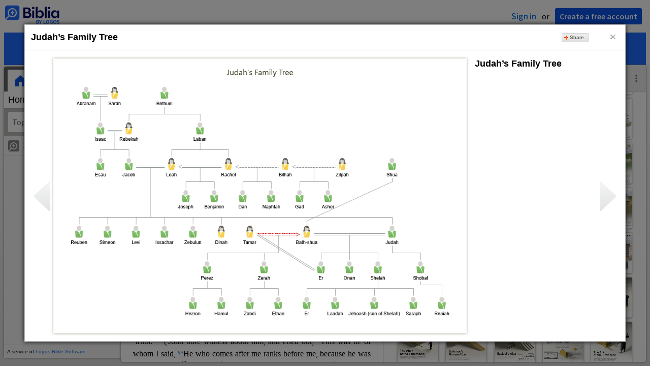

--- FILE ---
content_type: text/html; charset=utf-8
request_url: https://biblia.com/books/fsbinfographics/thumbnails?offset=137&contentType=xhtml
body_size: 4238
content:
<div class="content-media"
	data-resource="{&quot;resourceName&quot;:&quot;fsbinfographics&quot;,&quot;resourceId&quot;:&quot;LLS:FSBINFOGRAPHICS&quot;,&quot;title&quot;:&quot;Faithlife Study Bible Infographics&quot;,&quot;abbreviatedTitle&quot;:&quot;FSBI&quot;,&quot;type&quot;:&quot;lbx.media&quot;,&quot;supportsBibleRefs&quot;:false,&quot;supportedDataTypes&quot;:[],&quot;supportsDynamicText&quot;:false,&quot;coverUrl&quot;:&quot;https://covers.logoscdn.com/lls_fsbinfographics/50x80/cover.jpg&quot;}"
	data-pagingdata="{&quot;index&quot;:6,&quot;previousOffset&quot;:128,&quot;nextOffset&quot;:3423,&quot;pageSize&quot;:120,&quot;resourceLength&quot;:169}"
	>
		<div class="center-image-wrapper">
			<a href="/books/fsbinfographics/media/article/THEALTAROFTHETABERNACLE" data-articleid="THEALTAROFTHETABERNACLE">
				<img src="/books/fsbinfographics/media/path/final_images_thumbnails_thealtarofthetabernacle_thumb.png?thumbnail=True" />
			</a>
		</div>
		<div class="center-image-wrapper">
			<a href="/books/fsbinfographics/media/article/SOLOMONSBRONZEALTAR" data-articleid="SOLOMONSBRONZEALTAR">
				<img src="/books/fsbinfographics/media/path/final_images_thumbnails_solomonsbronzealtar_thumb.png?thumbnail=True" />
			</a>
		</div>
		<div class="center-image-wrapper">
			<a href="/books/fsbinfographics/media/article/EZEKIELSALTAR" data-articleid="EZEKIELSALTAR">
				<img src="/books/fsbinfographics/media/path/final_images_thumbnails_ezekielsaltar_thumb.png?thumbnail=True" />
			</a>
		</div>
		<div class="center-image-wrapper">
			<a href="/books/fsbinfographics/media/article/FURNISHINGSOFTHETABERNACLE" data-articleid="FURNISHINGSOFTHETABERNACLE">
				<img src="/books/fsbinfographics/media/path/final_images_thumbnails_furnishingsofthetabernacle_thumb.png?thumbnail=True" />
			</a>
		</div>
		<div class="center-image-wrapper">
			<a href="/books/fsbinfographics/media/article/THEARKOFTHECOVENANT" data-articleid="THEARKOFTHECOVENANT">
				<img src="/books/fsbinfographics/media/path/final_images_thumbnails_thearkofthecovenant_thumb.png?thumbnail=True" />
			</a>
		</div>
		<div class="center-image-wrapper">
			<a href="/books/fsbinfographics/media/article/THEBRONZESERPENT" data-articleid="THEBRONZESERPENT">
				<img src="/books/fsbinfographics/media/path/final_images_thumbnails_thebronzeserpent_thumb.png?thumbnail=True" />
			</a>
		</div>
		<div class="center-image-wrapper">
			<a href="/books/fsbinfographics/media/article/NOAHSARK" data-articleid="NOAHSARK">
				<img src="/books/fsbinfographics/media/path/final_images_thumbnails_noahsark_thumb.png?thumbnail=True" />
			</a>
		</div>
		<div class="center-image-wrapper">
			<a href="/books/fsbinfographics/media/article/INSIDENOAHSARK" data-articleid="INSIDENOAHSARK">
				<img src="/books/fsbinfographics/media/path/final_images_thumbnails_insidenoahsark_thumb.png?thumbnail=True" />
			</a>
		</div>
		<div class="center-image-wrapper">
			<a href="/books/fsbinfographics/media/article/ANCIENTPHOENICIANSHIP" data-articleid="ANCIENTPHOENICIANSHIP">
				<img src="/books/fsbinfographics/media/path/final_images_thumbnails_ancientphoenicianship_thumb.png?thumbnail=True" />
			</a>
		</div>
		<div class="center-image-wrapper">
			<a href="/books/fsbinfographics/media/article/FIRSTCENTURYGALILEANFISHINGBOAT" data-articleid="FIRSTCENTURYGALILEANFISHINGBOAT">
				<img src="/books/fsbinfographics/media/path/final_images_thumbnails_firstcenturygalileanfishingboat_thumb.png?thumbnail=True" />
			</a>
		</div>
		<div class="center-image-wrapper">
			<a href="/books/fsbinfographics/media/article/EGYPTIANCHARIOTSI" data-articleid="EGYPTIANCHARIOTSI">
				<img src="/books/fsbinfographics/media/path/final_images_thumbnails_egyptianchariot-withoutpeople_thumb.png?thumbnail=True" />
			</a>
		</div>
		<div class="center-image-wrapper">
			<a href="/books/fsbinfographics/media/article/EGYPTIANCHARIOTSII" data-articleid="EGYPTIANCHARIOTSII">
				<img src="/books/fsbinfographics/media/path/final_images_thumbnails_egyptianchariot-withpeople_thumb.png?thumbnail=True" />
			</a>
		</div>
		<div class="center-image-wrapper">
			<a href="/books/fsbinfographics/media/article/SENNACHERIBSPRISM" data-articleid="SENNACHERIBSPRISM">
				<img src="/books/fsbinfographics/media/path/final_images_thumbnails_sennacheribsprism_thumb.png?thumbnail=True" />
			</a>
		</div>
		<div class="center-image-wrapper">
			<a href="/books/fsbinfographics/media/article/THEOBELISKOFSHALMANESERIII" data-articleid="THEOBELISKOFSHALMANESERIII">
				<img src="/books/fsbinfographics/media/path/final_images_thumbnails_theobeliskofshalmaneseriii_thumb.png?thumbnail=True" />
			</a>
		</div>
		<div class="center-image-wrapper">
			<a href="/books/fsbinfographics/media/article/THEMERNEPTAHSTELE" data-articleid="THEMERNEPTAHSTELE">
				<img src="/books/fsbinfographics/media/path/final_images_thumbnails_themerneptahstele_thumb.png?thumbnail=True" />
			</a>
		</div>
		<div class="center-image-wrapper">
			<a href="/books/fsbinfographics/media/article/THEMESHASTELE" data-articleid="THEMESHASTELE">
				<img src="/books/fsbinfographics/media/path/final_images_thumbnails_themeshastele_thumb.png?thumbnail=True" />
			</a>
		</div>
		<div class="center-image-wrapper">
			<a href="/books/fsbinfographics/media/article/THECYRUSCYLINDER" data-articleid="THECYRUSCYLINDER">
				<img src="/books/fsbinfographics/media/path/final_images_thumbnails_thecyruscylinder_thumb.png?thumbnail=True" />
			</a>
		</div>
		<div class="center-image-wrapper">
			<a href="/books/fsbinfographics/media/article/THEAMARNALETTERS" data-articleid="THEAMARNALETTERS">
				<img src="/books/fsbinfographics/media/path/final_images_thumbnails_theamarnaletters_thumb.png?thumbnail=True" />
			</a>
		</div>
		<div class="center-image-wrapper">
			<a href="/books/fsbinfographics/media/article/THEBABYLONIANCHRONICLES" data-articleid="THEBABYLONIANCHRONICLES">
				<img src="/books/fsbinfographics/media/path/final_images_thumbnails_thebabylonianchronicles_thumb.png?thumbnail=True" />
			</a>
		</div>
		<div class="center-image-wrapper">
			<a href="/books/fsbinfographics/media/article/THELACHISHOSTRACA" data-articleid="THELACHISHOSTRACA">
				<img src="/books/fsbinfographics/media/path/final_images_thumbnails_thelachishostraca_thumb.png?thumbnail=True" />
			</a>
		</div>
		<div class="center-image-wrapper">
			<a href="/books/fsbinfographics/media/article/THETELDANSTELE" data-articleid="THETELDANSTELE">
				<img src="/books/fsbinfographics/media/path/final_images_thumbnails_theteldanstele_thumb.png?thumbnail=True" />
			</a>
		</div>
		<div class="center-image-wrapper">
			<a href="/books/fsbinfographics/media/article/PONTIUSPILATESINSCRIPTION" data-articleid="PONTIUSPILATESINSCRIPTION">
				<img src="/books/fsbinfographics/media/path/final_images_thumbnails_pontiuspilatesinscription_thumb.png?thumbnail=True" />
			</a>
		</div>
		<div class="center-image-wrapper">
			<a href="/books/fsbinfographics/media/article/INSCRIPTIONFROMHEZEKIAHSTUNNEL" data-articleid="INSCRIPTIONFROMHEZEKIAHSTUNNEL">
				<img src="/books/fsbinfographics/media/path/final_images_thumbnails_inscriptionfromhezekiahstunnel_thumb.png?thumbnail=True" />
			</a>
		</div>
		<div class="center-image-wrapper">
			<a href="/books/fsbinfographics/media/article/THESTELEOFADAD" data-articleid="THESTELEOFADAD">
				<img src="/books/fsbinfographics/media/path/final_images_thumbnails_thesteleofadad_thumb.png?thumbnail=True" />
			</a>
		</div>
		<div class="center-image-wrapper">
			<a href="/books/fsbinfographics/media/article/THEBOWLSOFDARIUSANDARTAXERXES" data-articleid="THEBOWLSOFDARIUSANDARTAXERXES">
				<img src="/books/fsbinfographics/media/path/final_images_thumbnails_thebowlsofdariusandartaxerxes_thumb.png?thumbnail=True" />
			</a>
		</div>
		<div class="center-image-wrapper">
			<a href="/books/fsbinfographics/media/article/ROYALSEALSOFJUDAH" data-articleid="ROYALSEALSOFJUDAH">
				<img src="/books/fsbinfographics/media/path/final_images_thumbnails_royalsealsofjudah_thumb.png?thumbnail=True" />
			</a>
		</div>
		<div class="center-image-wrapper">
			<a href="/books/fsbinfographics/media/article/COINSOFTHEGOSPELS" data-articleid="COINSOFTHEGOSPELS">
				<img src="/books/fsbinfographics/media/path/final_images_thumbnails_coinsofthegospels_thumb.png?thumbnail=True" />
			</a>
		</div>
		<div class="center-image-wrapper">
			<a href="/books/fsbinfographics/media/article/ASILVERSHEKEL" data-articleid="ASILVERSHEKEL">
				<img src="/books/fsbinfographics/media/path/final_images_thumbnails_asilvershekel_thumb.png?thumbnail=True" />
			</a>
		</div>
		<div class="center-image-wrapper">
			<a href="/books/fsbinfographics/media/article/ASILVERHALFSHEKEL" data-articleid="ASILVERHALFSHEKEL">
				<img src="/books/fsbinfographics/media/path/final_images_thumbnails_asilverhalfshekel_thumb.png?thumbnail=True" />
			</a>
		</div>
		<div class="center-image-wrapper">
			<a href="/books/fsbinfographics/media/article/ASILVERDENARIUS" data-articleid="ASILVERDENARIUS">
				<img src="/books/fsbinfographics/media/path/final_images_thumbnails_asilverdenarius_thumb.png?thumbnail=True" />
			</a>
		</div>
		<div class="center-image-wrapper">
			<a href="/books/fsbinfographics/media/article/ABRONZELEPTON" data-articleid="ABRONZELEPTON">
				<img src="/books/fsbinfographics/media/path/final_images_thumbnails_abronzelepton_thumb.png?thumbnail=True" />
			</a>
		</div>
		<div class="center-image-wrapper">
			<a href="/books/fsbinfographics/media/article/CREATION" data-articleid="CREATION">
				<img src="/books/fsbinfographics/media/path/final_images_thumbnails_thedaysofcreation_thumb.png?thumbnail=True" />
			</a>
		</div>
		<div class="center-image-wrapper">
			<a href="/books/fsbinfographics/media/article/THELIFEOFABRAHAM" data-articleid="THELIFEOFABRAHAM">
				<img src="/books/fsbinfographics/media/path/final_images_thumbnails_thelifeofabraham_thumb.png?thumbnail=True" />
			</a>
		</div>
		<div class="center-image-wrapper">
			<a href="/books/fsbinfographics/media/article/THELIFEOFMOSES" data-articleid="THELIFEOFMOSES">
				<img src="/books/fsbinfographics/media/path/final_images_thumbnails_thelifeofmoses_thumb.png?thumbnail=True" />
			</a>
		</div>
		<div class="center-image-wrapper">
			<a href="/books/fsbinfographics/media/article/THELIFEOFDAVID" data-articleid="THELIFEOFDAVID">
				<img src="/books/fsbinfographics/media/path/final_images_thumbnails_thelifeofdavid_thumb.png?thumbnail=True" />
			</a>
		</div>
		<div class="center-image-wrapper">
			<a href="/books/fsbinfographics/media/article/THELIFEOFJESUSINFANCYANDEARLYMINISTRY" data-articleid="THELIFEOFJESUSINFANCYANDEARLYMINISTRY">
				<img src="/books/fsbinfographics/media/path/final_images_thumbnails_thelifeofjesusinfancyandearlyministry_thumb.png?thumbnail=True" />
			</a>
		</div>
		<div class="center-image-wrapper">
			<a href="/books/fsbinfographics/media/article/THELIFEOFJESUSTHEJOURNEYTOJERUSALEM" data-articleid="THELIFEOFJESUSTHEJOURNEYTOJERUSALEM">
				<img src="/books/fsbinfographics/media/path/final_images_thumbnails_thelifeofjesusthejourneytojerusalem_thumb.png?thumbnail=True" />
			</a>
		</div>
		<div class="center-image-wrapper">
			<a href="/books/fsbinfographics/media/article/THELIFEOFJESUSPASSIONANDRESURRECTION" data-articleid="THELIFEOFJESUSPASSIONANDRESURRECTION">
				<img src="/books/fsbinfographics/media/path/final_images_thumbnails_thelifeofjesuspassionandresurrection_thumb.png?thumbnail=True" />
			</a>
		</div>
		<div class="center-image-wrapper">
			<a href="/books/fsbinfographics/media/article/THELIFEOFPAUL" data-articleid="THELIFEOFPAUL">
				<img src="/books/fsbinfographics/media/path/final_images_thumbnails_thelifeofpaul_thumb.png?thumbnail=True" />
			</a>
		</div>
		<div class="center-image-wrapper">
			<a href="/books/fsbinfographics/media/article/ANCIENTHEBREWCONCEPTIONOFTHEUNIVERSE" data-articleid="ANCIENTHEBREWCONCEPTIONOFTHEUNIVERSE">
				<img src="/books/fsbinfographics/media/path/final_images_thumbnails_ancienthebrewconceptionoftheuniverse_thumb.png?thumbnail=True" />
			</a>
		</div>
		<div class="center-image-wrapper">
			<a href="/books/fsbinfographics/media/article/EGYPT" data-articleid="EGYPT">
				<img src="/books/fsbinfographics/media/path/final_images_thumbnails_egypt_thumb.png?thumbnail=True" />
			</a>
		</div>
		<div class="center-image-wrapper">
			<a href="/books/fsbinfographics/media/article/BROADBIBLICALTIMELINE" data-articleid="BROADBIBLICALTIMELINE">
				<img src="/books/fsbinfographics/media/path/final_images_thumbnails_broad_biblical_timeline_thumb.png?thumbnail=True" />
			</a>
		</div>
		<div class="center-image-wrapper">
			<a href="/books/fsbinfographics/media/article/THEUNITEDKINGDOM" data-articleid="THEUNITEDKINGDOM">
				<img src="/books/fsbinfographics/media/path/final_images_thumbnails_the_united_kingdom_thumb.png?thumbnail=True" />
			</a>
		</div>
		<div class="center-image-wrapper">
			<a href="/books/fsbinfographics/media/article/ARAM" data-articleid="ARAM">
				<img src="/books/fsbinfographics/media/path/final_images_thumbnails_aram_thumb.png?thumbnail=True" />
			</a>
		</div>
		<div class="center-image-wrapper">
			<a href="/books/fsbinfographics/media/article/DIVIDEDKINGDOM" data-articleid="DIVIDEDKINGDOM">
				<img src="/books/fsbinfographics/media/path/final_images_thumbnails_the_divided_kingdom_thumb.png?thumbnail=True" />
			</a>
		</div>
		<div class="center-image-wrapper">
			<a href="/books/fsbinfographics/media/article/NEOASSYRIANEMPIRE" data-articleid="NEOASSYRIANEMPIRE">
				<img src="/books/fsbinfographics/media/path/final_images_thumbnails_the_neo-assyrian_empire_thumb.png?thumbnail=True" />
			</a>
		</div>
		<div class="center-image-wrapper">
			<a href="/books/fsbinfographics/media/article/APPROXIMATEDATESOTPROPHETS" data-articleid="APPROXIMATEDATESOTPROPHETS">
				<img src="/books/fsbinfographics/media/path/final_images_thumbnails_approximate_dates_ot_prophets_thumb.png?thumbnail=True" />
			</a>
		</div>
		<div class="center-image-wrapper">
			<a href="/books/fsbinfographics/media/article/ROMETOAD100" data-articleid="ROMETOAD100">
				<img src="/books/fsbinfographics/media/path/final_images_thumbnails_rome_to_ad_100_thumb.png?thumbnail=True" />
			</a>
		</div>
		<div class="center-image-wrapper">
			<a href="/books/fsbinfographics/media/article/JUDAHFROMTHEFALLOFSAMARIATOTHEEXILE" data-articleid="JUDAHFROMTHEFALLOFSAMARIATOTHEEXILE">
				<img src="/books/fsbinfographics/media/path/final_images_thumbnails_judah_from_the_fall_of_samaria_to_the_exile_thumb.png?thumbnail=True" />
			</a>
		</div>
		<div class="center-image-wrapper">
			<a href="/books/fsbinfographics/media/article/NEOBABYLONIANEMPIRE" data-articleid="NEOBABYLONIANEMPIRE">
				<img src="/books/fsbinfographics/media/path/final_images_thumbnails_the_neo-babylonian_empire_thumb.png?thumbnail=True" />
			</a>
		</div>
		<div class="center-image-wrapper">
			<a href="/books/fsbinfographics/media/article/LIFEOFJEREMIAH" data-articleid="LIFEOFJEREMIAH">
				<img src="/books/fsbinfographics/media/path/final_images_thumbnails_the_life_of_jeremiah_thumb.png?thumbnail=True" />
			</a>
		</div>
		<div class="center-image-wrapper">
			<a href="/books/fsbinfographics/media/article/LIFEOFDANIEL" data-articleid="LIFEOFDANIEL">
				<img src="/books/fsbinfographics/media/path/final_images_thumbnails_the_life_of_daniel_thumb.png?thumbnail=True" />
			</a>
		</div>
		<div class="center-image-wrapper">
			<a href="/books/fsbinfographics/media/article/DATESINEZEKIEL" data-articleid="DATESINEZEKIEL">
				<img src="/books/fsbinfographics/media/path/final_images_thumbnails_dates_in_ezekiel_thumb.png?thumbnail=True" />
			</a>
		</div>
		<div class="center-image-wrapper">
			<a href="/books/fsbinfographics/media/article/PERSIANEMPIRE" data-articleid="PERSIANEMPIRE">
				<img src="/books/fsbinfographics/media/path/final_images_thumbnails_the_persian_empire_thumb.png?thumbnail=True" />
			</a>
		</div>
		<div class="center-image-wrapper">
			<a href="/books/fsbinfographics/media/article/EZRANEHEMIAHANDESTHER" data-articleid="EZRANEHEMIAHANDESTHER">
				<img src="/books/fsbinfographics/media/path/final_images_thumbnails_ezra_nehemiah_and_esther_thumb.png?thumbnail=True" />
			</a>
		</div>
		<div class="center-image-wrapper">
			<a href="/books/fsbinfographics/media/article/VERSIONSOFTHEBIBLE" data-articleid="VERSIONSOFTHEBIBLE">
				<img src="/books/fsbinfographics/media/path/final_images_thumbnails_versions_of_the_bible_thumb.png?thumbnail=True" />
			</a>
		</div>
		<div class="center-image-wrapper">
			<a href="/books/fsbinfographics/media/article/GREECE" data-articleid="GREECE">
				<img src="/books/fsbinfographics/media/path/final_images_thumbnails_greece_thumb.png?thumbnail=True" />
			</a>
		</div>
		<div class="center-image-wrapper">
			<a href="/books/fsbinfographics/media/article/HESMONEANDYNASTY" data-articleid="HESMONEANDYNASTY">
				<img src="/books/fsbinfographics/media/path/final_images_thumbnails_the_hasmonean_dynasty_thumb.png?thumbnail=True" />
			</a>
		</div>
		<div class="center-image-wrapper">
			<a href="/books/fsbinfographics/media/article/THELIFEOFJESUS" data-articleid="THELIFEOFJESUS">
				<img src="/books/fsbinfographics/media/path/final_images_thumbnails_the_life_of_jesus_thumb.png?thumbnail=True" />
			</a>
		</div>
		<div class="center-image-wrapper">
			<a href="/books/fsbinfographics/media/article/LIFEOFPAUL" data-articleid="LIFEOFPAUL">
				<img src="/books/fsbinfographics/media/path/final_images_thumbnails_the_life_of_paul_thumb.png?thumbnail=True" />
			</a>
		</div>
		<div class="center-image-wrapper">
			<a href="/books/fsbinfographics/media/article/EVENTSOFPASSIONWEEK" data-articleid="EVENTSOFPASSIONWEEK">
				<img src="/books/fsbinfographics/media/path/final_images_thumbnails_the_events_of_passion_week_thumb.png?thumbnail=True" />
			</a>
		</div>
		<div class="center-image-wrapper">
			<a href="/books/fsbinfographics/media/article/EARLYCHURCHTOAD100" data-articleid="EARLYCHURCHTOAD100">
				<img src="/books/fsbinfographics/media/path/final_images_thumbnails_the_early_church_to_ad_100_thumb.png?thumbnail=True" />
			</a>
		</div>
		<div class="center-image-wrapper">
			<a href="/books/fsbinfographics/media/article/COMPOSITIONOFNEWTESTAMENTBOOKS" data-articleid="COMPOSITIONOFNEWTESTAMENTBOOKS">
				<img src="/books/fsbinfographics/media/path/final_images_thumbnails_the_composition_of_new_testament_books_thumb.png?thumbnail=True" />
			</a>
		</div>
		<div class="center-image-wrapper">
			<a href="/books/fsbinfographics/media/article/JEWISHWAR" data-articleid="JEWISHWAR">
				<img src="/books/fsbinfographics/media/path/final_images_thumbnails_the_jewish_war_thumb.png?thumbnail=True" />
			</a>
		</div>
		<div class="center-image-wrapper">
			<a href="/books/fsbinfographics/media/article/DISCOVERYOFARTIFACTSRELATINGTOTHEBIBLE" data-articleid="DISCOVERYOFARTIFACTSRELATINGTOTHEBIBLE">
				<img src="/books/fsbinfographics/media/path/final_images_thumbnails_the_discovery_of_artifacts_relating_to_the_bible_thumb.png?thumbnail=True" />
			</a>
		</div>
		<div class="center-image-wrapper">
			<a href="/books/fsbinfographics/media/article/PEOPLEDIAGRAM.1" data-articleid="PEOPLEDIAGRAM.1">
				<img src="/books/fsbinfographics/media/path/final_images_thumbnails_0005%20ge%205.1-32.jpg?thumbnail=True" />
			</a>
		</div>
		<div class="center-image-wrapper">
			<a href="/books/fsbinfographics/media/article/PEOPLEDIAGRAM.2" data-articleid="PEOPLEDIAGRAM.2">
				<img src="/books/fsbinfographics/media/path/final_images_thumbnails_0015%20ge%2010.1-32.jpg?thumbnail=True" />
			</a>
		</div>
		<div class="center-image-wrapper">
			<a href="/books/fsbinfographics/media/article/PEOPLEDIAGRAM.3" data-articleid="PEOPLEDIAGRAM.3">
				<img src="/books/fsbinfographics/media/path/final_images_thumbnails_0069%20ge%2036.1-14.jpg?thumbnail=True" />
			</a>
		</div>
		<div class="center-image-wrapper">
			<a href="/books/fsbinfographics/media/article/PEOPLEDIAGRAM.4" data-articleid="PEOPLEDIAGRAM.4">
				<img src="/books/fsbinfographics/media/path/final_images_thumbnails_0096%20ex%201.1-22.jpg?thumbnail=True" />
			</a>
		</div>
		<div class="center-image-wrapper">
			<a href="/books/fsbinfographics/media/article/PEOPLEDIAGRAM.5" data-articleid="PEOPLEDIAGRAM.5">
				<img src="/books/fsbinfographics/media/path/final_images_thumbnails_0104%20ex%206.14-27.jpg?thumbnail=True" />
			</a>
		</div>
		<div class="center-image-wrapper">
			<a href="/books/fsbinfographics/media/article/PEOPLEDIAGRAM.6" data-articleid="PEOPLEDIAGRAM.6">
				<img src="/books/fsbinfographics/media/path/final_images_thumbnails_0264%20nu%203.14-39.jpg?thumbnail=True" />
			</a>
		</div>
		<div class="center-image-wrapper">
			<a href="/books/fsbinfographics/media/article/PEOPLEDIAGRAM.7" data-articleid="PEOPLEDIAGRAM.7">
				<img src="/books/fsbinfographics/media/path/final_images_thumbnails_0322%20nu%2026.1-27.jpg?thumbnail=True" />
			</a>
		</div>
		<div class="center-image-wrapper">
			<a href="/books/fsbinfographics/media/article/PEOPLEDIAGRAM.8" data-articleid="PEOPLEDIAGRAM.8">
				<img src="/books/fsbinfographics/media/path/final_images_thumbnails_0323%20nu%2026.28-51.jpg?thumbnail=True" />
			</a>
		</div>
		<div class="center-image-wrapper">
			<a href="/books/fsbinfographics/media/article/PEOPLEDIAGRAM.9" data-articleid="PEOPLEDIAGRAM.9">
				<img src="/books/fsbinfographics/media/path/final_images_thumbnails_0553%201%20sa%209.1-26.jpg?thumbnail=True" />
			</a>
		</div>
		<div class="center-image-wrapper">
			<a href="/books/fsbinfographics/media/article/PEOPLEDIAGRAM.10" data-articleid="PEOPLEDIAGRAM.10">
				<img src="/books/fsbinfographics/media/path/final_images_thumbnails_0555%201%20sa%2010.17-27.jpg?thumbnail=True" />
			</a>
		</div>
		<div class="center-image-wrapper">
			<a href="/books/fsbinfographics/media/article/PEOPLEDIAGRAM.11" data-articleid="PEOPLEDIAGRAM.11">
				<img src="/books/fsbinfographics/media/path/final_images_thumbnails_0562%201%20sa%2014.47-52.jpg?thumbnail=True" />
			</a>
		</div>
		<div class="center-image-wrapper">
			<a href="/books/fsbinfographics/media/article/PEOPLEDIAGRAM.12" data-articleid="PEOPLEDIAGRAM.12">
				<img src="/books/fsbinfographics/media/path/final_images_thumbnails_0643%202%20sa%2023.8-39.jpg?thumbnail=True" />
			</a>
		</div>
		<div class="center-image-wrapper">
			<a href="/books/fsbinfographics/media/article/PEOPLEDIAGRAM.13" data-articleid="PEOPLEDIAGRAM.13">
				<img src="/books/fsbinfographics/media/path/final_images_thumbnails_0656%201%20ki%204.1-19.jpg?thumbnail=True" />
			</a>
		</div>
		<div class="center-image-wrapper">
			<a href="/books/fsbinfographics/media/article/PEOPLEDIAGRAM.14" data-articleid="PEOPLEDIAGRAM.14">
				<img src="/books/fsbinfographics/media/path/final_images_thumbnails_0790%201%20ch%201.1-28.jpg?thumbnail=True" />
			</a>
		</div>
		<div class="center-image-wrapper">
			<a href="/books/fsbinfographics/media/article/PEOPLEDIAGRAM.15" data-articleid="PEOPLEDIAGRAM.15">
				<img src="/books/fsbinfographics/media/path/final_images_thumbnails_0809%201%20ch%206.1-30.jpg?thumbnail=True" />
			</a>
		</div>
		<div class="center-image-wrapper">
			<a href="/books/fsbinfographics/media/article/PEOPLEDIAGRAM.16" data-articleid="PEOPLEDIAGRAM.16">
				<img src="/books/fsbinfographics/media/path/final_images_thumbnails_0813%201%20ch%207.1-5.jpg?thumbnail=True" />
			</a>
		</div>
		<div class="center-image-wrapper">
			<a href="/books/fsbinfographics/media/article/PEOPLEDIAGRAM.17" data-articleid="PEOPLEDIAGRAM.17">
				<img src="/books/fsbinfographics/media/path/final_images_thumbnails_0817%201%20ch%207.20-29.jpg?thumbnail=True" />
			</a>
		</div>
		<div class="center-image-wrapper">
			<a href="/books/fsbinfographics/media/article/PEOPLEDIAGRAM.18" data-articleid="PEOPLEDIAGRAM.18">
				<img src="/books/fsbinfographics/media/path/final_images_thumbnails_0818%201%20ch%207.30-40.jpg?thumbnail=True" />
			</a>
		</div>
		<div class="center-image-wrapper">
			<a href="/books/fsbinfographics/media/article/PEOPLEDIAGRAM.19" data-articleid="PEOPLEDIAGRAM.19">
				<img src="/books/fsbinfographics/media/path/final_images_thumbnails_1859%20mt%2010.1-4.jpg?thumbnail=True" />
			</a>
		</div>
		<div class="center-image-wrapper">
			<a href="/books/fsbinfographics/media/article/PEOPLEDIAGRAM.20" data-articleid="PEOPLEDIAGRAM.20">
				<img src="/books/fsbinfographics/media/path/final_images_thumbnails_2081%20lk%203.23-38.jpg?thumbnail=True" />
			</a>
		</div>
		<div class="center-image-wrapper">
			<a href="/books/fsbinfographics/media/article/PEOPLEDIAGRAM.21" data-articleid="PEOPLEDIAGRAM.21">
				<img src="/books/fsbinfographics/media/path/final_images_thumbnails_aaron%20-%20l1.jpg?thumbnail=True" />
			</a>
		</div>
		<div class="center-image-wrapper">
			<a href="/books/fsbinfographics/media/article/PEOPLEDIAGRAM.22" data-articleid="PEOPLEDIAGRAM.22">
				<img src="/books/fsbinfographics/media/path/final_images_thumbnails_abraham.jpg?thumbnail=True" />
			</a>
		</div>
		<div class="center-image-wrapper">
			<a href="/books/fsbinfographics/media/article/PEOPLEDIAGRAM.23" data-articleid="PEOPLEDIAGRAM.23">
				<img src="/books/fsbinfographics/media/path/final_images_thumbnails_absalom.jpg?thumbnail=True" />
			</a>
		</div>
		<div class="center-image-wrapper">
			<a href="/books/fsbinfographics/media/article/PEOPLEDIAGRAM.24" data-articleid="PEOPLEDIAGRAM.24">
				<img src="/books/fsbinfographics/media/path/final_images_thumbnails_ahab.jpg?thumbnail=True" />
			</a>
		</div>
		<div class="center-image-wrapper">
			<a href="/books/fsbinfographics/media/article/PEOPLEDIAGRAM.25" data-articleid="PEOPLEDIAGRAM.25">
				<img src="/books/fsbinfographics/media/path/final_images_thumbnails_census%20-%20asher.jpg?thumbnail=True" />
			</a>
		</div>
		<div class="center-image-wrapper">
			<a href="/books/fsbinfographics/media/article/PEOPLEDIAGRAM.26" data-articleid="PEOPLEDIAGRAM.26">
				<img src="/books/fsbinfographics/media/path/final_images_thumbnails_census%20-%20benjamin.jpg?thumbnail=True" />
			</a>
		</div>
		<div class="center-image-wrapper">
			<a href="/books/fsbinfographics/media/article/PEOPLEDIAGRAM.27" data-articleid="PEOPLEDIAGRAM.27">
				<img src="/books/fsbinfographics/media/path/final_images_thumbnails_census%20-%20dan.jpg?thumbnail=True" />
			</a>
		</div>
		<div class="center-image-wrapper">
			<a href="/books/fsbinfographics/media/article/PEOPLEDIAGRAM.28" data-articleid="PEOPLEDIAGRAM.28">
				<img src="/books/fsbinfographics/media/path/final_images_thumbnails_census%20-%20gad.jpg?thumbnail=True" />
			</a>
		</div>
		<div class="center-image-wrapper">
			<a href="/books/fsbinfographics/media/article/PEOPLEDIAGRAM.29" data-articleid="PEOPLEDIAGRAM.29">
				<img src="/books/fsbinfographics/media/path/final_images_thumbnails_census%20-%20naphtali.jpg?thumbnail=True" />
			</a>
		</div>
		<div class="center-image-wrapper">
			<a href="/books/fsbinfographics/media/article/PEOPLEDIAGRAM.30" data-articleid="PEOPLEDIAGRAM.30">
				<img src="/books/fsbinfographics/media/path/final_images_thumbnails_census%20-%20zebulun.jpg?thumbnail=True" />
			</a>
		</div>
		<div class="center-image-wrapper">
			<a href="/books/fsbinfographics/media/article/PEOPLEDIAGRAM.31" data-articleid="PEOPLEDIAGRAM.31">
				<img src="/books/fsbinfographics/media/path/final_images_thumbnails_dan.jpg?thumbnail=True" />
			</a>
		</div>
		<div class="center-image-wrapper">
			<a href="/books/fsbinfographics/media/article/PEOPLEDIAGRAM.32" data-articleid="PEOPLEDIAGRAM.32">
				<img src="/books/fsbinfographics/media/path/final_images_thumbnails_esau.jpg?thumbnail=True" />
			</a>
		</div>
		<div class="center-image-wrapper">
			<a href="/books/fsbinfographics/media/article/PEOPLEDIAGRAM.33" data-articleid="PEOPLEDIAGRAM.33">
				<img src="/books/fsbinfographics/media/path/final_images_thumbnails_family%20tree%20jacob.jpg?thumbnail=True" />
			</a>
		</div>
		<div class="center-image-wrapper">
			<a href="/books/fsbinfographics/media/article/PEOPLEDIAGRAM.34" data-articleid="PEOPLEDIAGRAM.34">
				<img src="/books/fsbinfographics/media/path/final_images_thumbnails_family%20tree%20king%20david.jpg?thumbnail=True" />
			</a>
		</div>
		<div class="center-image-wrapper">
			<a href="/books/fsbinfographics/media/article/PEOPLEDIAGRAM.35" data-articleid="PEOPLEDIAGRAM.35">
				<img src="/books/fsbinfographics/media/path/final_images_thumbnails_family%20tree%20ruth.jpg?thumbnail=True" />
			</a>
		</div>
		<div class="center-image-wrapper">
			<a href="/books/fsbinfographics/media/article/PEOPLEDIAGRAM.36" data-articleid="PEOPLEDIAGRAM.36">
				<img src="/books/fsbinfographics/media/path/final_images_thumbnails_gideon.jpg?thumbnail=True" />
			</a>
		</div>
		<div class="center-image-wrapper">
			<a href="/books/fsbinfographics/media/article/PEOPLEDIAGRAM.37" data-articleid="PEOPLEDIAGRAM.37">
				<img src="/books/fsbinfographics/media/path/final_images_thumbnails_isaac.jpg?thumbnail=True" />
			</a>
		</div>
		<div class="center-image-wrapper">
			<a href="/books/fsbinfographics/media/article/PEOPLEDIAGRAM.38" data-articleid="PEOPLEDIAGRAM.38">
				<img src="/books/fsbinfographics/media/path/final_images_thumbnails_isaiah.jpg?thumbnail=True" />
			</a>
		</div>
		<div class="center-image-wrapper">
			<a href="/books/fsbinfographics/media/article/PEOPLEDIAGRAM.39" data-articleid="PEOPLEDIAGRAM.39">
				<img src="/books/fsbinfographics/media/path/final_images_thumbnails_jeremiah.jpg?thumbnail=True" />
			</a>
		</div>
		<div class="center-image-wrapper">
			<a href="/books/fsbinfographics/media/article/PEOPLEDIAGRAM.40" data-articleid="PEOPLEDIAGRAM.40">
				<img src="/books/fsbinfographics/media/path/final_images_thumbnails_jeroboam.jpg?thumbnail=True" />
			</a>
		</div>
		<div class="center-image-wrapper">
			<a href="/books/fsbinfographics/media/article/PEOPLEDIAGRAM.41" data-articleid="PEOPLEDIAGRAM.41">
				<img src="/books/fsbinfographics/media/path/final_images_thumbnails_jesse.jpg?thumbnail=True" />
			</a>
		</div>
		<div class="center-image-wrapper">
			<a href="/books/fsbinfographics/media/article/PEOPLEDIAGRAM.42" data-articleid="PEOPLEDIAGRAM.42">
				<img src="/books/fsbinfographics/media/path/final_images_thumbnails_joseph.jpg?thumbnail=True" />
			</a>
		</div>
		<div class="center-image-wrapper">
			<a href="/books/fsbinfographics/media/article/PEOPLEDIAGRAM.43" data-articleid="PEOPLEDIAGRAM.43">
				<img src="/books/fsbinfographics/media/path/final_images_thumbnails_josiah.jpg?thumbnail=True" />
			</a>
		</div>
		<div class="center-image-wrapper">
			<a href="/books/fsbinfographics/media/article/PEOPLEDIAGRAM.44" data-articleid="PEOPLEDIAGRAM.44">
				<img src="/books/fsbinfographics/media/path/final_images_thumbnails_judah.jpg?thumbnail=True" />
			</a>
		</div>
		<div class="center-image-wrapper">
			<a href="/books/fsbinfographics/media/article/PEOPLEDIAGRAM.45" data-articleid="PEOPLEDIAGRAM.45">
				<img src="/books/fsbinfographics/media/path/final_images_thumbnails_lot%20-%20l2.jpg?thumbnail=True" />
			</a>
		</div>
		<div class="center-image-wrapper">
			<a href="/books/fsbinfographics/media/article/PEOPLEDIAGRAM.46" data-articleid="PEOPLEDIAGRAM.46">
				<img src="/books/fsbinfographics/media/path/final_images_thumbnails_moses%20-%20l2.jpg?thumbnail=True" />
			</a>
		</div>
		<div class="center-image-wrapper">
			<a href="/books/fsbinfographics/media/article/PEOPLEDIAGRAM.47" data-articleid="PEOPLEDIAGRAM.47">
				<img src="/books/fsbinfographics/media/path/final_images_thumbnails_moses.jpg?thumbnail=True" />
			</a>
		</div>
		<div class="center-image-wrapper">
			<a href="/books/fsbinfographics/media/article/PEOPLEDIAGRAM.48" data-articleid="PEOPLEDIAGRAM.48">
				<img src="/books/fsbinfographics/media/path/final_images_thumbnails_nathan.jpg?thumbnail=True" />
			</a>
		</div>
		<div class="center-image-wrapper">
			<a href="/books/fsbinfographics/media/article/PEOPLEDIAGRAM.49" data-articleid="PEOPLEDIAGRAM.49">
				<img src="/books/fsbinfographics/media/path/final_images_thumbnails_peter.jpg?thumbnail=True" />
			</a>
		</div>
		<div class="center-image-wrapper">
			<a href="/books/fsbinfographics/media/article/PEOPLEDIAGRAM.50" data-articleid="PEOPLEDIAGRAM.50">
				<img src="/books/fsbinfographics/media/path/final_images_thumbnails_rachel.jpg?thumbnail=True" />
			</a>
		</div>
		<div class="center-image-wrapper">
			<a href="/books/fsbinfographics/media/article/PEOPLEDIAGRAM.51" data-articleid="PEOPLEDIAGRAM.51">
				<img src="/books/fsbinfographics/media/path/final_images_thumbnails_reuben.jpg?thumbnail=True" />
			</a>
		</div>
		<div class="center-image-wrapper">
			<a href="/books/fsbinfographics/media/article/PEOPLEDIAGRAM.52" data-articleid="PEOPLEDIAGRAM.52">
				<img src="/books/fsbinfographics/media/path/final_images_thumbnails_samuel.jpg?thumbnail=True" />
			</a>
		</div>
		<div class="center-image-wrapper">
			<a href="/books/fsbinfographics/media/article/PEOPLEDIAGRAM.53" data-articleid="PEOPLEDIAGRAM.53">
				<img src="/books/fsbinfographics/media/path/final_images_thumbnails_saulsonofkish%20-l1.jpg?thumbnail=True" />
			</a>
		</div>
		<div class="center-image-wrapper">
			<a href="/books/fsbinfographics/media/article/PEOPLEDIAGRAM.54" data-articleid="PEOPLEDIAGRAM.54">
				<img src="/books/fsbinfographics/media/path/final_images_thumbnails_solomon.jpg?thumbnail=True" />
			</a>
		</div>
		<div class="center-image-wrapper">
			<a href="/books/fsbinfographics/media/article/PEOPLEDIAGRAM.55" data-articleid="PEOPLEDIAGRAM.55">
				<img src="/books/fsbinfographics/media/path/final_images_thumbnails_timothy.jpg?thumbnail=True" />
			</a>
		</div>
</div>


--- FILE ---
content_type: text/html; charset=utf-8
request_url: https://biblia.com/books/associated/fsbinfographics?pane=Left&contentType=html&positionFallback=true
body_size: 15466
content:



<div class="panel card stretch">
	
<div class="toolbar">
		<form action='/books/esv/resolve' method='get' class='resource-navigation-form show-normal'>
			<input type="text" name="input" class="resource-navigation" spellcheck="false" autocomplete="off" />
		</form>
		<a class="resource-picker-button" href="#">
			<div class="resource-picker-cover-image">
				<img src="https://covers.logoscdn.com/lls_1.0.710/50x80/cover.jpg" />
			</div>
			<div class="resource-title">
				English Standard Version
			</div>
			<svg xmlns="http://www.w3.org/2000/svg" width="12" height="12"><path fill="#7A7A7A" fill-rule="evenodd" d="M3.296 3L5.89 5.593 8.482 3l1.296 1.296-3.889 3.89L2 4.295z" /></svg>

		</a>
	<div class="toolbar-button resource-info-show show-normal" title="Resource info">
		<svg xmlns="http://www.w3.org/2000/svg" width="14" height="14" viewBox="0 0 18 18">
	<path fill="#7a7a7a" d="M17,9 C17,13.4184 13.4184,17 9,17 C4.5816,17 1,13.4184 1,9 C1,4.5816 4.5816,1 9,1 C13.4184,1 17,4.5816 17,9 Z M15.4,9 C15.4,5.4653776 12.5346224,2.6 9,2.6 C5.4653776,2.6 2.6,5.4653776 2.6,9 C2.6,12.5346224 5.4653776,15.4 9,15.4 C12.5346224,15.4 15.4,12.5346224 15.4,9 Z M8.2,8.2 L9.8,8.2 L9.8,13 L8.2,13 L8.2,8.2 Z M9,5 C9.4418278,5 9.8,5.3581722 9.8,5.8 C9.8,6.2418278 9.4418278,6.6 9,6.6 C8.5581722,6.6 8.2,6.2418278 8.2,5.8 C8.2,5.3581722 8.5581722,5 9,5 Z" />
</svg>

	</div>
	<div class="toolbar-button x-flip show-when-flipped"></div>
	<div class="toolbar-top-right-section">
		<div class="close-expanded restore-button">Restore columns</div>
		<div class="close-fullscreen restore-button">Exit Fullscreen</div>
		<a class="share-button show-normal">
			<svg xmlns="http://www.w3.org/2000/svg" width="18" height="18" viewBox="0 0 18 18">
	<path fill="#3d3d3d" fill-rule="evenodd" d="M9 6V2l8 7-8 7v-4c-5.3 0-6.5 1.6-8 4C1 9.8 3.8 6 9 6z" />
</svg>

			Share
		</a>
		<div class="toolbar-button history history-back unavailable" title="Back">
			<svg width="28" height="28" xmlns="http://www.w3.org/2000/svg"><path d="M17.707 7.707a1 1 0 1 0-1.414-1.414l-7 7a1 1 0 0 0 0 1.414l7 7a1 1 0 0 0 1.414-1.414L11.414 14l6.293-6.293z" fill-rule="nonzero" fill="#7A7A7A" /></svg>

		</div>
		<div class="toolbar-button history history-forward unavailable" title="Forward">
			<svg width="28" height="28" xmlns="http://www.w3.org/2000/svg"><path d="M9.293 20.293a1 1 0 0 0 1.414 1.414l7-7a1 1 0 0 0 0-1.414l-7-7a1 1 0 0 0-1.414 1.414L15.586 14l-6.293 6.293z" fill-rule="nonzero" fill="#7A7A7A" /></svg>

		</div>
		<div class="panel-menu-anchor">
			<svg fill="#7A7A7A" height="28" viewBox="0 0 24 26" width="22" xmlns="http://www.w3.org/2000/svg">
	<path d="M12 8c1.1 0 2-.9 2-2s-.9-2-2-2-2 .9-2 2 .9 2 2 2zm0 2c-1.1 0-2 .9-2 2s.9 2 2 2 2-.9 2-2-.9-2-2-2zm0 6c-1.1 0-2 .9-2 2s.9 2 2 2 2-.9 2-2-.9-2-2-2z" />
</svg>

		</div>
	</div>
</div>

	<div class="front face">
		<div class="resource-content panel-content" data-panel="resource">
			<div class="scrolling-content">
					<div class="content-wrapper">
						
<div class="content-chunk" data-article="{&quot;articleId&quot;:&quot;ESV.JN.1&quot;,&quot;nextArticleId&quot;:&quot;ESV.JN.2&quot;,&quot;prevArticleId&quot;:&quot;ESV.JN.INTRO&quot;,&quot;offset&quot;:4728171,&quot;length&quot;:5445,&quot;resourceStart&quot;:1028780,&quot;resourceLength&quot;:4362013}" data-resource="{&quot;resourceName&quot;:&quot;esv&quot;,&quot;resourceId&quot;:&quot;LLS:1.0.710&quot;,&quot;title&quot;:&quot;English Standard Version&quot;,&quot;abbreviatedTitle&quot;:&quot;ESV&quot;,&quot;type&quot;:&quot;text.monograph.bible&quot;,&quot;supportsBibleRefs&quot;:true,&quot;supportedDataTypes&quot;:[&quot;bible+esv&quot;],&quot;supportsDynamicText&quot;:false,&quot;coverUrl&quot;:&quot;https://covers.logoscdn.com/lls_1.0.710/50x80/cover.jpg&quot;,&quot;version&quot;:&quot;2025-12-26T11:37:41Z&quot;}">
	<div class="resourcetext"><p class="lang-en" style="font-weight:bold;font-size:.925em;font-family:Arial;margin:12pt 0 0 0"><a data-datatype="bible+esv" data-reference="John 1:1" rel="milestone" style="display: inline-block; height: 1em; width: 0px;"></a><span id="marker5650014" data-offset="4728171" class="offset-marker"></span>The Word Became Flesh </p> <p class="lang-en" style="font-size:1em"><span style="font-weight:bold;font-size:1.5em">1 </span><a rel="popup" data-resourcename="esv" data-content="&lt;div class=&quot;resourcetext&quot;&gt;&lt;span class=&quot;lang-en&quot;&gt;&lt;a data-reference=&quot;Ge1.1&quot; data-datatype=&quot;bible+esv&quot; href=&quot;/reference/Ge1.1?resourceName=fsbinfographics&quot; class=&quot;bibleref&quot;&gt;&lt;span style=&quot;vertical-align:normal&quot;&gt;Ge 1:1 &lt;/span&gt;&lt;/a&gt;&lt;a data-reference=&quot;Col1.17&quot; data-datatype=&quot;bible+esv&quot; href=&quot;/reference/Col1.17?resourceName=fsbinfographics&quot; class=&quot;bibleref&quot;&gt;&lt;span style=&quot;vertical-align:normal&quot;&gt;Col 1:17 &lt;/span&gt;&lt;/a&gt;&lt;a data-reference=&quot;1Jn1.1&quot; data-datatype=&quot;bible+esv&quot; href=&quot;/reference/1Jn1.1?resourceName=fsbinfographics&quot; class=&quot;bibleref&quot;&gt;&lt;span style=&quot;vertical-align:normal&quot;&gt;1 Jn 1:1 &lt;/span&gt;&lt;/a&gt;&lt;a data-reference=&quot;Re1.4&quot; data-datatype=&quot;bible+esv&quot; href=&quot;/reference/Re1.4?resourceName=fsbinfographics&quot; class=&quot;bibleref&quot;&gt;&lt;span style=&quot;vertical-align:normal&quot;&gt;Re 1:4 &lt;/span&gt;&lt;/a&gt;&lt;a data-reference=&quot;Re1.8&quot; data-datatype=&quot;bible+esv&quot; href=&quot;/reference/Re1.8?resourceName=fsbinfographics&quot; class=&quot;bibleref&quot;&gt;&lt;span style=&quot;vertical-align:normal&quot;&gt;Re 1:8 &lt;/span&gt;&lt;/a&gt;&lt;a data-reference=&quot;Re1.17&quot; data-datatype=&quot;bible+esv&quot; href=&quot;/reference/Re1.17?resourceName=fsbinfographics&quot; class=&quot;bibleref&quot;&gt;&lt;span style=&quot;vertical-align:normal&quot;&gt;Re 1:17 &lt;/span&gt;&lt;/a&gt;&lt;a data-reference=&quot;Re3.14&quot; data-datatype=&quot;bible+esv&quot; href=&quot;/reference/Re3.14?resourceName=fsbinfographics&quot; class=&quot;bibleref&quot;&gt;&lt;span style=&quot;vertical-align:normal&quot;&gt;Re 3:14 &lt;/span&gt;&lt;/a&gt;&lt;a data-reference=&quot;Re21.6&quot; data-datatype=&quot;bible+esv&quot; href=&quot;/reference/Re21.6?resourceName=fsbinfographics&quot; class=&quot;bibleref&quot;&gt;&lt;span style=&quot;vertical-align:normal&quot;&gt;Re 21:6 &lt;/span&gt;&lt;/a&gt;&lt;a data-reference=&quot;Re22.13&quot; data-datatype=&quot;bible+esv&quot; href=&quot;/reference/Re22.13?resourceName=fsbinfographics&quot; class=&quot;bibleref&quot;&gt;&lt;span style=&quot;vertical-align:normal&quot;&gt;Re 22:13 &lt;/span&gt;&lt;/a&gt;&lt;br /&gt;&lt;/span&gt; &lt;/div&gt;" href="#"><span style="font-style:italic;vertical-align:super;line-height:0;font-size:66%">a</span></a>In the beginning was <a rel="popup" data-resourcename="esv" data-content="&lt;div class=&quot;resourcetext&quot;&gt;&lt;span class=&quot;lang-en&quot;&gt;&lt;a data-reference=&quot;Re19.13&quot; data-datatype=&quot;bible+esv&quot; href=&quot;/reference/Re19.13?resourceName=fsbinfographics&quot; class=&quot;bibleref&quot;&gt;&lt;span style=&quot;vertical-align:normal&quot;&gt;Re 19:13 &lt;/span&gt;&lt;/a&gt;&lt;a data-reference=&quot;Heb4.12&quot; data-datatype=&quot;bible+esv&quot; href=&quot;/reference/Heb4.12?resourceName=fsbinfographics&quot; class=&quot;bibleref&quot;&gt;&lt;span style=&quot;vertical-align:normal&quot;&gt;Heb 4:12 &lt;/span&gt;&lt;/a&gt;&lt;a data-reference=&quot;1Jn1.1&quot; data-datatype=&quot;bible+esv&quot; href=&quot;/reference/1Jn1.1?resourceName=fsbinfographics&quot; class=&quot;bibleref&quot;&gt;&lt;span style=&quot;vertical-align:normal&quot;&gt;1 Jn 1:1 &lt;/span&gt;&lt;/a&gt;&lt;br /&gt;&lt;/span&gt; &lt;/div&gt;" href="#"><span style="font-style:italic;vertical-align:super;line-height:0;font-size:66%">b</span></a>the Word, and <a rel="popup" data-resourcename="esv" data-content="&lt;div class=&quot;resourcetext&quot;&gt;&lt;span class=&quot;lang-en&quot;&gt;&lt;a data-reference=&quot;1Jn1.2&quot; data-datatype=&quot;bible+esv&quot; href=&quot;/reference/1Jn1.2?resourceName=fsbinfographics&quot; class=&quot;bibleref&quot;&gt;&lt;span style=&quot;vertical-align:normal&quot;&gt;1 Jn 1:2 &lt;/span&gt;&lt;/a&gt;&lt;a data-reference=&quot;Jn17.5&quot; data-datatype=&quot;bible+esv&quot; href=&quot;/reference/Jn17.5?resourceName=fsbinfographics&quot; class=&quot;bibleref&quot;&gt;&lt;span style=&quot;vertical-align:normal&quot;&gt;Jn 17:5 &lt;/span&gt;&lt;/a&gt;&lt;br /&gt;&lt;/span&gt; &lt;/div&gt;" href="#"><span style="font-style:italic;vertical-align:super;line-height:0;font-size:66%">c</span></a>the Word was with God, and <a rel="popup" data-resourcename="esv" data-content="&lt;div class=&quot;resourcetext&quot;&gt;&lt;span class=&quot;lang-en&quot;&gt;&lt;a data-reference=&quot;Php2.6&quot; data-datatype=&quot;bible+esv&quot; href=&quot;/reference/Php2.6?resourceName=fsbinfographics&quot; class=&quot;bibleref&quot;&gt;&lt;span style=&quot;vertical-align:normal&quot;&gt;Php 2:6 &lt;/span&gt;&lt;/a&gt;&lt;br /&gt;&lt;/span&gt; &lt;/div&gt;" href="#"><span style="font-style:italic;vertical-align:super;line-height:0;font-size:66%">d</span></a>the Word was God. <a data-datatype="bible+esv" data-reference="John 1:2" rel="milestone" style="display: inline-block; height: 1em; width: 0px;"></a><span style="font-weight:bold;vertical-align:super;line-height:0;font-size:66%">2 </span>He was in the beginning with God. <a data-datatype="bible+esv" data-reference="John 1:3" rel="milestone" style="display: inline-block; height: 1em; width: 0px;"></a><span style="font-weight:bold;vertical-align:super;line-height:0;font-size:66%">3 </span><a rel="popup" data-resourcename="esv" data-content="&lt;div class=&quot;resourcetext&quot;&gt;&lt;span class=&quot;lang-en&quot;&gt;&lt;a data-reference=&quot;Jn1.10&quot; data-datatype=&quot;bible+esv&quot; href=&quot;/reference/Jn1.10?resourceName=fsbinfographics&quot; class=&quot;bibleref&quot;&gt;&lt;span style=&quot;vertical-align:normal&quot;&gt;Jn 1:10 &lt;/span&gt;&lt;/a&gt;&lt;a data-reference=&quot;Ps33.6&quot; data-datatype=&quot;bible+esv&quot; href=&quot;/reference/Ps33.6?resourceName=fsbinfographics&quot; class=&quot;bibleref&quot;&gt;&lt;span style=&quot;vertical-align:normal&quot;&gt;Ps 33:6 &lt;/span&gt;&lt;/a&gt;&lt;a data-reference=&quot;1Co8.6&quot; data-datatype=&quot;bible+esv&quot; href=&quot;/reference/1Co8.6?resourceName=fsbinfographics&quot; class=&quot;bibleref&quot;&gt;&lt;span style=&quot;vertical-align:normal&quot;&gt;1 Co 8:6 &lt;/span&gt;&lt;/a&gt;&lt;a data-reference=&quot;Col1.16&quot; data-datatype=&quot;bible+esv&quot; href=&quot;/reference/Col1.16?resourceName=fsbinfographics&quot; class=&quot;bibleref&quot;&gt;&lt;span style=&quot;vertical-align:normal&quot;&gt;Col 1:16 &lt;/span&gt;&lt;/a&gt;&lt;a data-reference=&quot;Heb1.2&quot; data-datatype=&quot;bible+esv&quot; href=&quot;/reference/Heb1.2?resourceName=fsbinfographics&quot; class=&quot;bibleref&quot;&gt;&lt;span style=&quot;vertical-align:normal&quot;&gt;Heb 1:2 &lt;/span&gt;&lt;/a&gt;&lt;br /&gt;&lt;/span&gt; &lt;/div&gt;" href="#"><span style="font-style:italic;vertical-align:super;line-height:0;font-size:66%">e</span></a>All things were made through him, and without hi<span id="marker5650015" data-offset="4728371" class="offset-marker"></span>m was not any thing made that was made. <a data-datatype="bible+esv" data-reference="John 1:4" rel="milestone" style="display: inline-block; height: 1em; width: 0px;"></a><span style="font-weight:bold;vertical-align:super;line-height:0;font-size:66%">4 </span><a rel="popup" data-resourcename="esv" data-content="&lt;div class=&quot;resourcetext&quot;&gt;&lt;span class=&quot;lang-en&quot;&gt;&lt;a data-reference=&quot;Jn5.26&quot; data-datatype=&quot;bible+esv&quot; href=&quot;/reference/Jn5.26?resourceName=fsbinfographics&quot; class=&quot;bibleref&quot;&gt;&lt;span style=&quot;vertical-align:normal&quot;&gt;Jn 5:26 &lt;/span&gt;&lt;/a&gt;&lt;a data-reference=&quot;Jn11.25&quot; data-datatype=&quot;bible+esv&quot; href=&quot;/reference/Jn11.25?resourceName=fsbinfographics&quot; class=&quot;bibleref&quot;&gt;&lt;span style=&quot;vertical-align:normal&quot;&gt;Jn 11:25 &lt;/span&gt;&lt;/a&gt;&lt;a data-reference=&quot;1Jn1.2&quot; data-datatype=&quot;bible+esv&quot; href=&quot;/reference/1Jn1.2?resourceName=fsbinfographics&quot; class=&quot;bibleref&quot;&gt;&lt;span style=&quot;vertical-align:normal&quot;&gt;1 Jn 1:2 &lt;/span&gt;&lt;/a&gt;&lt;a data-reference=&quot;1Jn5.11&quot; data-datatype=&quot;bible+esv&quot; href=&quot;/reference/1Jn5.11?resourceName=fsbinfographics&quot; class=&quot;bibleref&quot;&gt;&lt;span style=&quot;vertical-align:normal&quot;&gt;1 Jn 5:11 &lt;/span&gt;&lt;/a&gt;&lt;br /&gt;&lt;/span&gt; &lt;/div&gt;" href="#"><span style="font-style:italic;vertical-align:super;line-height:0;font-size:66%">f</span></a>In him was life,<a rel="popup" data-resourcename="esv" data-content="&lt;div class=&quot;resourcetext&quot;&gt;&lt;span class=&quot;lang-en&quot;&gt;Or &lt;em&gt;was not any thing made. That which has been made was life in him&lt;/em&gt;&lt;br /&gt;&lt;/span&gt; &lt;/div&gt;" href="#"><span style="font-style:italic;vertical-align:super;line-height:0;font-size:66%">1</span></a> and <a rel="popup" data-resourcename="esv" data-content="&lt;div class=&quot;resourcetext&quot;&gt;&lt;span class=&quot;lang-en&quot;&gt;&lt;a data-reference=&quot;Jn8.12&quot; data-datatype=&quot;bible+esv&quot; href=&quot;/reference/Jn8.12?resourceName=fsbinfographics&quot; class=&quot;bibleref&quot;&gt;&lt;span style=&quot;vertical-align:normal&quot;&gt;Jn 8:12 &lt;/span&gt;&lt;/a&gt;&lt;a data-reference=&quot;Jn9.5&quot; data-datatype=&quot;bible+esv&quot; href=&quot;/reference/Jn9.5?resourceName=fsbinfographics&quot; class=&quot;bibleref&quot;&gt;&lt;span style=&quot;vertical-align:normal&quot;&gt;Jn 9:5 &lt;/span&gt;&lt;/a&gt;&lt;a data-reference=&quot;Jn12.46&quot; data-datatype=&quot;bible+esv&quot; href=&quot;/reference/Jn12.46?resourceName=fsbinfographics&quot; class=&quot;bibleref&quot;&gt;&lt;span style=&quot;vertical-align:normal&quot;&gt;Jn 12:46 &lt;/span&gt;&lt;/a&gt;&lt;br /&gt;&lt;/span&gt; &lt;/div&gt;" href="#"><span style="font-style:italic;vertical-align:super;line-height:0;font-size:66%">g</span></a>the life was the light of men. <a data-datatype="bible+esv" data-reference="John 1:5" rel="milestone" style="display: inline-block; height: 1em; width: 0px;"></a><span style="font-weight:bold;vertical-align:super;line-height:0;font-size:66%">5 </span><a rel="popup" data-resourcename="esv" data-content="&lt;div class=&quot;resourcetext&quot;&gt;&lt;span class=&quot;lang-en&quot;&gt;&lt;a data-reference=&quot;Jn3.19&quot; data-datatype=&quot;bible+esv&quot; href=&quot;/reference/Jn3.19?resourceName=fsbinfographics&quot; class=&quot;bibleref&quot;&gt;&lt;span style=&quot;vertical-align:normal&quot;&gt;Jn 3:19 &lt;/span&gt;&lt;/a&gt;&lt;br /&gt;&lt;/span&gt; &lt;/div&gt;" href="#"><span style="font-style:italic;vertical-align:super;line-height:0;font-size:66%">h</span></a>The light shines in the darkness, and the darkness has not overcome it.  </p> <p class="lang-en" style="font-size:1em;text-indent:12pt"><a data-datatype="bible+esv" data-reference="John 1:6" rel="milestone" style="display: inline-block; height: 1em; width: 0px;"></a><span style="font-weight:bold;vertical-align:super;line-height:0;font-size:66%">6 </span>There was a man <a rel="popup" data-resourcename="esv" data-content="&lt;div class=&quot;resourcetext&quot;&gt;&lt;span class=&quot;lang-en&quot;&gt;&lt;a data-reference=&quot;Jn1.33&quot; data-datatype=&quot;bible+esv&quot; href=&quot;/reference/Jn1.33?resourceName=fsbinfographics&quot; class=&quot;bibleref&quot;&gt;&lt;span style=&quot;vertical-align:normal&quot;&gt;Jn 1:33 &lt;/span&gt;&lt;/a&gt;&lt;a data-reference=&quot;Jn3.28&quot; data-datatype=&quot;bible+esv&quot; href=&quot;/reference/Jn3.28?resourceName=fsbinfographics&quot; class=&quot;bibleref&quot;&gt;&lt;span style=&quot;vertical-align:normal&quot;&gt;Jn 3:28 &lt;/span&gt;&lt;/a&gt;&lt;a data-reference=&quot;Mal3.1&quot; data-datatype=&quot;bible+esv&quot; href=&quot;/reference/Mal3.1?resourceName=fsbinfographics&quot; class=&quot;bibleref&quot;&gt;&lt;span style=&quot;vertical-align:normal&quot;&gt;Mal 3:1 &lt;/span&gt;&lt;/a&gt;&lt;br /&gt;&lt;/span&gt; &lt;/div&gt;" href="#"><span style="font-style:italic;vertical-align:super;line-height:0;font-size:66%">i</span></a>sen<span id="marker5650016" data-offset="4728571" class="offset-marker"></span>t from God, whose name was <a rel="popup" data-resourcename="esv" data-content="&lt;div class=&quot;resourcetext&quot;&gt;&lt;span class=&quot;lang-en&quot;&gt;&lt;a data-reference=&quot;Mt3.1&quot; data-datatype=&quot;bible+esv&quot; href=&quot;/reference/Mt3.1?resourceName=fsbinfographics&quot; class=&quot;bibleref&quot;&gt;&lt;span style=&quot;vertical-align:normal&quot;&gt;Mt 3:1 &lt;/span&gt;&lt;/a&gt;&lt;a data-reference=&quot;Mk1.4&quot; data-datatype=&quot;bible+esv&quot; href=&quot;/reference/Mk1.4?resourceName=fsbinfographics&quot; class=&quot;bibleref&quot;&gt;&lt;span style=&quot;vertical-align:normal&quot;&gt;Mk 1:4 &lt;/span&gt;&lt;/a&gt;&lt;a data-reference=&quot;Lk3.2&quot; data-datatype=&quot;bible+esv&quot; href=&quot;/reference/Lk3.2?resourceName=fsbinfographics&quot; class=&quot;bibleref&quot;&gt;&lt;span style=&quot;vertical-align:normal&quot;&gt;Lk 3:2 &lt;/span&gt;&lt;/a&gt;&lt;br /&gt;&lt;/span&gt; &lt;/div&gt;" href="#"><span style="font-style:italic;vertical-align:super;line-height:0;font-size:66%">j</span></a>John. <a data-datatype="bible+esv" data-reference="John 1:7" rel="milestone" style="display: inline-block; height: 1em; width: 0px;"></a><span style="font-weight:bold;vertical-align:super;line-height:0;font-size:66%">7</span>He came as a <a rel="popup" data-resourcename="esv" data-content="&lt;div class=&quot;resourcetext&quot;&gt;&lt;span class=&quot;lang-en&quot;&gt;&lt;a data-reference=&quot;Jn3.26&quot; data-datatype=&quot;bible+esv&quot; href=&quot;/reference/Jn3.26?resourceName=fsbinfographics&quot; class=&quot;bibleref&quot;&gt;&lt;span style=&quot;vertical-align:normal&quot;&gt;Jn 3:26 &lt;/span&gt;&lt;/a&gt;&lt;a data-reference=&quot;Jn5.33&quot; data-datatype=&quot;bible+esv&quot; href=&quot;/reference/Jn5.33?resourceName=fsbinfographics&quot; class=&quot;bibleref&quot;&gt;&lt;span style=&quot;vertical-align:normal&quot;&gt;Jn 5:33 &lt;/span&gt;&lt;/a&gt;&lt;br /&gt;&lt;/span&gt; &lt;/div&gt;" href="#"><span style="font-style:italic;vertical-align:super;line-height:0;font-size:66%">k</span></a>witness, to bear witness about the light, <a rel="popup" data-resourcename="esv" data-content="&lt;div class=&quot;resourcetext&quot;&gt;&lt;span class=&quot;lang-en&quot;&gt;&lt;a data-reference=&quot;Ac19.4&quot; data-datatype=&quot;bible+esv&quot; href=&quot;/reference/Ac19.4?resourceName=fsbinfographics&quot; class=&quot;bibleref&quot;&gt;&lt;span style=&quot;vertical-align:normal&quot;&gt;Ac 19:4 &lt;/span&gt;&lt;/a&gt;&lt;br /&gt;&lt;/span&gt; &lt;/div&gt;" href="#"><span style="font-style:italic;vertical-align:super;line-height:0;font-size:66%">l</span></a>that all might believe through him. <a data-datatype="bible+esv" data-reference="John 1:8" rel="milestone" style="display: inline-block; height: 1em; width: 0px;"></a><span style="font-weight:bold;vertical-align:super;line-height:0;font-size:66%">8 </span><a rel="popup" data-resourcename="esv" data-content="&lt;div class=&quot;resourcetext&quot;&gt;&lt;span class=&quot;lang-en&quot;&gt;&lt;a data-reference=&quot;Jn1.20&quot; data-datatype=&quot;bible+esv&quot; href=&quot;/reference/Jn1.20?resourceName=fsbinfographics&quot; class=&quot;bibleref&quot;&gt;&lt;span style=&quot;vertical-align:normal&quot;&gt;Jn 1:20 &lt;/span&gt;&lt;/a&gt;&lt;br /&gt;&lt;/span&gt; &lt;/div&gt;" href="#"><span style="font-style:italic;vertical-align:super;line-height:0;font-size:66%">m</span></a>He was not the light, but came to bear witness about the light. <span id="marker5650017" data-offset="4728771" class="offset-marker"></span> </p> <p class="lang-en" style="font-size:1em;text-indent:12pt"><a data-datatype="bible+esv" data-reference="John 1:9" rel="milestone" style="display: inline-block; height: 1em; width: 0px;"></a><span style="font-weight:bold;vertical-align:super;line-height:0;font-size:66%">9 </span><a rel="popup" data-resourcename="esv" data-content="&lt;div class=&quot;resourcetext&quot;&gt;&lt;span class=&quot;lang-en&quot;&gt;&lt;a data-reference=&quot;Is49.6&quot; data-datatype=&quot;bible+esv&quot; href=&quot;/reference/Is49.6?resourceName=fsbinfographics&quot; class=&quot;bibleref&quot;&gt;&lt;span style=&quot;vertical-align:normal&quot;&gt;Is 49:6 &lt;/span&gt;&lt;/a&gt;&lt;a data-reference=&quot;1Jn2.8&quot; data-datatype=&quot;bible+esv&quot; href=&quot;/reference/1Jn2.8?resourceName=fsbinfographics&quot; class=&quot;bibleref&quot;&gt;&lt;span style=&quot;vertical-align:normal&quot;&gt;1 Jn 2:8 &lt;/span&gt;&lt;/a&gt;&lt;br /&gt;&lt;/span&gt; &lt;/div&gt;" href="#"><span style="font-style:italic;vertical-align:super;line-height:0;font-size:66%">n</span></a>The true light, which gives light to everyone, was coming into the world. <a data-datatype="bible+esv" data-reference="John 1:10" rel="milestone" style="display: inline-block; height: 1em; width: 0px;"></a><span style="font-weight:bold;vertical-align:super;line-height:0;font-size:66%">10 </span>He was in the world, and the world was made through him, yet <a rel="popup" data-resourcename="esv" data-content="&lt;div class=&quot;resourcetext&quot;&gt;&lt;span class=&quot;lang-en&quot;&gt;&lt;a data-reference=&quot;Jn16.3&quot; data-datatype=&quot;bible+esv&quot; href=&quot;/reference/Jn16.3?resourceName=fsbinfographics&quot; class=&quot;bibleref&quot;&gt;&lt;span style=&quot;vertical-align:normal&quot;&gt;Jn 16:3 &lt;/span&gt;&lt;/a&gt;&lt;a data-reference=&quot;1Jn3.1&quot; data-datatype=&quot;bible+esv&quot; href=&quot;/reference/1Jn3.1?resourceName=fsbinfographics&quot; class=&quot;bibleref&quot;&gt;&lt;span style=&quot;vertical-align:normal&quot;&gt;1 Jn 3:1 &lt;/span&gt;&lt;/a&gt;&lt;br /&gt;&lt;/span&gt; &lt;/div&gt;" href="#"><span style="font-style:italic;vertical-align:super;line-height:0;font-size:66%">o</span></a>the world did not know him. <a data-datatype="bible+esv" data-reference="John 1:11" rel="milestone" style="display: inline-block; height: 1em; width: 0px;"></a><span style="font-weight:bold;vertical-align:super;line-height:0;font-size:66%">11 </span>He came to <a rel="popup" data-resourcename="esv" data-content="&lt;div class=&quot;resourcetext&quot;&gt;&lt;span class=&quot;lang-en&quot;&gt;&lt;a data-reference=&quot;Mt21.38&quot; data-datatype=&quot;bible+esv&quot; href=&quot;/reference/Mt21.38?resourceName=fsbinfographics&quot; class=&quot;bibleref&quot;&gt;&lt;span style=&quot;vertical-align:normal&quot;&gt;Mt 21:38 &lt;/span&gt;&lt;/a&gt;&lt;br /&gt;&lt;/span&gt; &lt;/div&gt;" href="#"><span style="font-style:italic;vertical-align:super;line-height:0;font-size:66%">p</span></a>his own,<a rel="popup" data-resourcename="esv" data-content="&lt;div class=&quot;resourcetext&quot;&gt;&lt;span class=&quot;lang-en&quot;&gt;Greek &lt;em&gt;to his own things&lt;/em&gt;; that is, to his own domain, or to his own people&lt;br /&gt;&lt;/span&gt; &lt;/div&gt;" href="#"><span style="font-style:italic;vertical-align:super;line-height:0;font-size:66%">2</span></a> a<span id="marker5650018" data-offset="4728971" class="offset-marker"></span>nd <a rel="popup" data-resourcename="esv" data-content="&lt;div class=&quot;resourcetext&quot;&gt;&lt;span class=&quot;lang-en&quot;&gt;&lt;a data-reference=&quot;Jn13.1&quot; data-datatype=&quot;bible+esv&quot; href=&quot;/reference/Jn13.1?resourceName=fsbinfographics&quot; class=&quot;bibleref&quot;&gt;&lt;span style=&quot;vertical-align:normal&quot;&gt;Jn 13:1 &lt;/span&gt;&lt;/a&gt;&lt;br /&gt;&lt;/span&gt; &lt;/div&gt;" href="#"><span style="font-style:italic;vertical-align:super;line-height:0;font-size:66%">q</span></a>his own people<a rel="popup" data-resourcename="esv" data-content="&lt;div class=&quot;resourcetext&quot;&gt;&lt;span class=&quot;lang-en&quot;&gt;&lt;em&gt;People&lt;/em&gt; is implied in Greek&lt;br /&gt;&lt;/span&gt; &lt;/div&gt;" href="#"><span style="font-style:italic;vertical-align:super;line-height:0;font-size:66%">3</span></a> <a rel="popup" data-resourcename="esv" data-content="&lt;div class=&quot;resourcetext&quot;&gt;&lt;span class=&quot;lang-en&quot;&gt;&lt;a data-reference=&quot;Jn5.43&quot; data-datatype=&quot;bible+esv&quot; href=&quot;/reference/Jn5.43?resourceName=fsbinfographics&quot; class=&quot;bibleref&quot;&gt;&lt;span style=&quot;vertical-align:normal&quot;&gt;Jn 5:43 &lt;/span&gt;&lt;/a&gt;&lt;a data-reference=&quot;Jn3.11&quot; data-datatype=&quot;bible+esv&quot; href=&quot;/reference/Jn3.11?resourceName=fsbinfographics&quot; class=&quot;bibleref&quot;&gt;&lt;span style=&quot;vertical-align:normal&quot;&gt;Jn 3:11 &lt;/span&gt;&lt;/a&gt;&lt;a data-reference=&quot;Jn3.32&quot; data-datatype=&quot;bible+esv&quot; href=&quot;/reference/Jn3.32?resourceName=fsbinfographics&quot; class=&quot;bibleref&quot;&gt;&lt;span style=&quot;vertical-align:normal&quot;&gt;Jn 3:32 &lt;/span&gt;&lt;/a&gt;&lt;br /&gt;&lt;/span&gt; &lt;/div&gt;" href="#"><span style="font-style:italic;vertical-align:super;line-height:0;font-size:66%">r</span></a>did not receive him. <a data-datatype="bible+esv" data-reference="John 1:12" rel="milestone" style="display: inline-block; height: 1em; width: 0px;"></a><span style="font-weight:bold;vertical-align:super;line-height:0;font-size:66%">12 </span>But to all who did receive him, <a rel="popup" data-resourcename="esv" data-content="&lt;div class=&quot;resourcetext&quot;&gt;&lt;span class=&quot;lang-en&quot;&gt;&lt;a data-reference=&quot;1Jn5.13&quot; data-datatype=&quot;bible+esv&quot; href=&quot;/reference/1Jn5.13?resourceName=fsbinfographics&quot; class=&quot;bibleref&quot;&gt;&lt;span style=&quot;vertical-align:normal&quot;&gt;1 Jn 5:13 &lt;/span&gt;&lt;/a&gt;&lt;br /&gt;&lt;/span&gt; &lt;/div&gt;" href="#"><span style="font-style:italic;vertical-align:super;line-height:0;font-size:66%">s</span></a>who believed in his name, <a rel="popup" data-resourcename="esv" data-content="&lt;div class=&quot;resourcetext&quot;&gt;&lt;span class=&quot;lang-en&quot;&gt;&lt;a data-reference=&quot;1Jn5.1&quot; data-datatype=&quot;bible+esv&quot; href=&quot;/reference/1Jn5.1?resourceName=fsbinfographics&quot; class=&quot;bibleref&quot;&gt;&lt;span style=&quot;vertical-align:normal&quot;&gt;1 Jn 5:1 &lt;/span&gt;&lt;/a&gt;&lt;br /&gt;&lt;/span&gt; &lt;/div&gt;" href="#"><span style="font-style:italic;vertical-align:super;line-height:0;font-size:66%">t</span></a>he gave the right <a rel="popup" data-resourcename="esv" data-content="&lt;div class=&quot;resourcetext&quot;&gt;&lt;span class=&quot;lang-en&quot;&gt;&lt;a data-reference=&quot;1Jn3.1&quot; data-datatype=&quot;bible+esv&quot; href=&quot;/reference/1Jn3.1?resourceName=fsbinfographics&quot; class=&quot;bibleref&quot;&gt;&lt;span style=&quot;vertical-align:normal&quot;&gt;1 Jn 3:1 &lt;/span&gt;&lt;/a&gt;&lt;a data-reference=&quot;Mt5.45&quot; data-datatype=&quot;bible+esv&quot; href=&quot;/reference/Mt5.45?resourceName=fsbinfographics&quot; class=&quot;bibleref&quot;&gt;&lt;span style=&quot;vertical-align:normal&quot;&gt;Mt 5:45 &lt;/span&gt;&lt;/a&gt;&lt;br /&gt;&lt;/span&gt; &lt;/div&gt;" href="#"><span style="font-style:italic;vertical-align:super;line-height:0;font-size:66%">u</span></a>to become <a rel="popup" data-resourcename="esv" data-content="&lt;div class=&quot;resourcetext&quot;&gt;&lt;span class=&quot;lang-en&quot;&gt;&lt;a data-reference=&quot;Ga3.26&quot; data-datatype=&quot;bible+esv&quot; href=&quot;/reference/Ga3.26?resourceName=fsbinfographics&quot; class=&quot;bibleref&quot;&gt;&lt;span style=&quot;vertical-align:normal&quot;&gt;Ga 3:26 &lt;/span&gt;&lt;/a&gt;&lt;a data-reference=&quot;Jn11.52&quot; data-datatype=&quot;bible+esv&quot; href=&quot;/reference/Jn11.52?resourceName=fsbinfographics&quot; class=&quot;bibleref&quot;&gt;&lt;span style=&quot;vertical-align:normal&quot;&gt;Jn 11:52 &lt;/span&gt;&lt;/a&gt;&lt;br /&gt;&lt;/span&gt; &lt;/div&gt;" href="#"><span style="font-style:italic;vertical-align:super;line-height:0;font-size:66%">v</span></a>children of God, <a data-datatype="bible+esv" data-reference="John 1:13" rel="milestone" style="display: inline-block; height: 1em; width: 0px;"></a><span style="font-weight:bold;vertical-align:super;line-height:0;font-size:66%">13 </span>who <a rel="popup" data-resourcename="esv" data-content="&lt;div class=&quot;resourcetext&quot;&gt;&lt;span class=&quot;lang-en&quot;&gt;&lt;a data-reference=&quot;Jas1.18&quot; data-datatype=&quot;bible+esv&quot; href=&quot;/reference/Jas1.18?resourceName=fsbinfographics&quot; class=&quot;bibleref&quot;&gt;&lt;span style=&quot;vertical-align:normal&quot;&gt;Jas 1:18 &lt;/span&gt;&lt;/a&gt;&lt;a data-reference=&quot;Jn3.3&quot; data-datatype=&quot;bible+esv&quot; href=&quot;/reference/Jn3.3?resourceName=fsbinfographics&quot; class=&quot;bibleref&quot;&gt;&lt;span style=&quot;vertical-align:normal&quot;&gt;Jn 3:3 &lt;/span&gt;&lt;/a&gt;&lt;a data-reference=&quot;1Pe1.3&quot; data-datatype=&quot;bible+esv&quot; href=&quot;/reference/1Pe1.3?resourceName=fsbinfographics&quot; class=&quot;bibleref&quot;&gt;&lt;span style=&quot;vertical-align:normal&quot;&gt;1 Pe 1:3 &lt;/span&gt;&lt;/a&gt;&lt;br /&gt;&lt;/span&gt; &lt;/div&gt;" href="#"><span style="font-style:italic;vertical-align:super;line-height:0;font-size:66%">w</span></a>were born, <a rel="popup" data-resourcename="esv" data-content="&lt;div class=&quot;resourcetext&quot;&gt;&lt;span class=&quot;lang-en&quot;&gt;&lt;a data-reference=&quot;1Pe1.23&quot; data-datatype=&quot;bible+esv&quot; href=&quot;/reference/1Pe1.23?resourceName=fsbinfographics&quot; class=&quot;bibleref&quot;&gt;&lt;span style=&quot;vertical-align:normal&quot;&gt;1 Pe 1:23 &lt;/span&gt;&lt;/a&gt;&lt;br /&gt;&lt;/span&gt; &lt;/div&gt;" href="#"><span style="font-style:italic;vertical-align:super;line-height:0;font-size:66%">x</span></a>not of blood <a rel="popup" data-resourcename="esv" data-content="&lt;div class=&quot;resourcetext&quot;&gt;&lt;span class=&quot;lang-en&quot;&gt;&lt;a data-reference=&quot;Jn3.6&quot; data-datatype=&quot;bible+esv&quot; href=&quot;/reference/Jn3.6?resourceName=fsbinfographics&quot; class=&quot;bibleref&quot;&gt;&lt;span style=&quot;vertical-align:normal&quot;&gt;Jn 3:6 &lt;/span&gt;&lt;/a&gt;&lt;br /&gt;&lt;/span&gt; &lt;/div&gt;" href="#"><span style="font-style:italic;vertical-align:super;line-height:0;font-size:66%">y</span></a>nor <span id="marker5650019" data-offset="4729171" class="offset-marker"></span>of the will of the flesh nor of the will of man, but of God.  </p> <p class="lang-en" style="font-size:1em;text-indent:12pt"><a data-datatype="bible+esv" data-reference="John 1:14" rel="milestone" style="display: inline-block; height: 1em; width: 0px;"></a><span style="font-weight:bold;vertical-align:super;line-height:0;font-size:66%">14 </span>And <a rel="popup" data-resourcename="esv" data-content="&lt;div class=&quot;resourcetext&quot;&gt;&lt;span class=&quot;lang-en&quot;&gt;&lt;a data-reference=&quot;Jn1.1&quot; data-datatype=&quot;bible+esv&quot; href=&quot;/reference/Jn1.1?resourceName=fsbinfographics&quot; class=&quot;bibleref&quot;&gt;&lt;span style=&quot;vertical-align:normal&quot;&gt;Jn 1:1 &lt;/span&gt;&lt;/a&gt;&lt;br /&gt;&lt;/span&gt; &lt;/div&gt;" href="#"><span style="font-style:italic;vertical-align:super;line-height:0;font-size:66%">z</span></a>the Word <a rel="popup" data-resourcename="esv" data-content="&lt;div class=&quot;resourcetext&quot;&gt;&lt;span class=&quot;lang-en&quot;&gt;&lt;a data-reference=&quot;Ro1.3&quot; data-datatype=&quot;bible+esv&quot; href=&quot;/reference/Ro1.3?resourceName=fsbinfographics&quot; class=&quot;bibleref&quot;&gt;&lt;span style=&quot;vertical-align:normal&quot;&gt;Ro 1:3 &lt;/span&gt;&lt;/a&gt;&lt;a data-reference=&quot;Ro8.3&quot; data-datatype=&quot;bible+esv&quot; href=&quot;/reference/Ro8.3?resourceName=fsbinfographics&quot; class=&quot;bibleref&quot;&gt;&lt;span style=&quot;vertical-align:normal&quot;&gt;Ro 8:3 &lt;/span&gt;&lt;/a&gt;&lt;a data-reference=&quot;Ga4.4&quot; data-datatype=&quot;bible+esv&quot; href=&quot;/reference/Ga4.4?resourceName=fsbinfographics&quot; class=&quot;bibleref&quot;&gt;&lt;span style=&quot;vertical-align:normal&quot;&gt;Ga 4:4 &lt;/span&gt;&lt;/a&gt;&lt;a data-reference=&quot;Php2.7&quot; data-datatype=&quot;bible+esv&quot; href=&quot;/reference/Php2.7?resourceName=fsbinfographics&quot; class=&quot;bibleref&quot;&gt;&lt;span style=&quot;vertical-align:normal&quot;&gt;Php 2:7 &lt;/span&gt;&lt;/a&gt;&lt;a data-reference=&quot;Php2.8&quot; data-datatype=&quot;bible+esv&quot; href=&quot;/reference/Php2.8?resourceName=fsbinfographics&quot; class=&quot;bibleref&quot;&gt;&lt;span style=&quot;vertical-align:normal&quot;&gt;Php 2:8 &lt;/span&gt;&lt;/a&gt;&lt;a data-reference=&quot;Col1.22&quot; data-datatype=&quot;bible+esv&quot; href=&quot;/reference/Col1.22?resourceName=fsbinfographics&quot; class=&quot;bibleref&quot;&gt;&lt;span style=&quot;vertical-align:normal&quot;&gt;Col 1:22 &lt;/span&gt;&lt;/a&gt;&lt;a data-reference=&quot;1Ti3.16&quot; data-datatype=&quot;bible+esv&quot; href=&quot;/reference/1Ti3.16?resourceName=fsbinfographics&quot; class=&quot;bibleref&quot;&gt;&lt;span style=&quot;vertical-align:normal&quot;&gt;1 Ti 3:16 &lt;/span&gt;&lt;/a&gt;&lt;a data-reference=&quot;Heb2.14&quot; data-datatype=&quot;bible+esv&quot; href=&quot;/reference/Heb2.14?resourceName=fsbinfographics&quot; class=&quot;bibleref&quot;&gt;&lt;span style=&quot;vertical-align:normal&quot;&gt;Heb 2:14 &lt;/span&gt;&lt;/a&gt;&lt;a data-reference=&quot;1Jn4.2&quot; data-datatype=&quot;bible+esv&quot; href=&quot;/reference/1Jn4.2?resourceName=fsbinfographics&quot; class=&quot;bibleref&quot;&gt;&lt;span style=&quot;vertical-align:normal&quot;&gt;1 Jn 4:2 &lt;/span&gt;&lt;/a&gt;&lt;a data-reference=&quot;2Jn7&quot; data-datatype=&quot;bible+esv&quot; href=&quot;/reference/2Jn7?resourceName=fsbinfographics&quot; class=&quot;bibleref&quot;&gt;&lt;span style=&quot;vertical-align:normal&quot;&gt;2 Jn 7 &lt;/span&gt;&lt;/a&gt;&lt;a data-reference=&quot;Jn6.51&quot; data-datatype=&quot;bible+esv&quot; href=&quot;/reference/Jn6.51?resourceName=fsbinfographics&quot; class=&quot;bibleref&quot;&gt;&lt;span style=&quot;vertical-align:normal&quot;&gt;Jn 6:51 &lt;/span&gt;&lt;/a&gt;&lt;br /&gt;&lt;/span&gt; &lt;/div&gt;" href="#"><span style="font-style:italic;vertical-align:super;line-height:0;font-size:66%">a</span></a>became flesh and <a rel="popup" data-resourcename="esv" data-content="&lt;div class=&quot;resourcetext&quot;&gt;&lt;span class=&quot;lang-en&quot;&gt;&lt;a data-reference=&quot;Re7.15&quot; data-datatype=&quot;bible+esv&quot; href=&quot;/reference/Re7.15?resourceName=fsbinfographics&quot; class=&quot;bibleref&quot;&gt;&lt;span style=&quot;vertical-align:normal&quot;&gt;Re 7:15 &lt;/span&gt;&lt;/a&gt;&lt;a data-reference=&quot;Re21.3&quot; data-datatype=&quot;bible+esv&quot; href=&quot;/reference/Re21.3?resourceName=fsbinfographics&quot; class=&quot;bibleref&quot;&gt;&lt;span style=&quot;vertical-align:normal&quot;&gt;Re 21:3 &lt;/span&gt;&lt;/a&gt;&lt;br /&gt;&lt;/span&gt; &lt;/div&gt;" href="#"><span style="font-style:italic;vertical-align:super;line-height:0;font-size:66%">b</span></a>dwelt among us, <a rel="popup" data-resourcename="esv" data-content="&lt;div class=&quot;resourcetext&quot;&gt;&lt;span class=&quot;lang-en&quot;&gt;&lt;a data-reference=&quot;Jn2.11&quot; data-datatype=&quot;bible+esv&quot; href=&quot;/reference/Jn2.11?resourceName=fsbinfographics&quot; class=&quot;bibleref&quot;&gt;&lt;span style=&quot;vertical-align:normal&quot;&gt;Jn 2:11 &lt;/span&gt;&lt;/a&gt;&lt;a data-reference=&quot;Lk9.32&quot; data-datatype=&quot;bible+esv&quot; href=&quot;/reference/Lk9.32?resourceName=fsbinfographics&quot; class=&quot;bibleref&quot;&gt;&lt;span style=&quot;vertical-align:normal&quot;&gt;Lk 9:32 &lt;/span&gt;&lt;/a&gt;&lt;a data-reference=&quot;2Pe1.16&quot; data-datatype=&quot;bible+esv&quot; href=&quot;/reference/2Pe1.16?resourceName=fsbinfographics&quot; class=&quot;bibleref&quot;&gt;&lt;span style=&quot;vertical-align:normal&quot;&gt;2 Pe 1:16 &lt;/span&gt;&lt;/a&gt;&lt;a data-reference=&quot;2Pe1.17&quot; data-datatype=&quot;bible+esv&quot; href=&quot;/reference/2Pe1.17?resourceName=fsbinfographics&quot; class=&quot;bibleref&quot;&gt;&lt;span style=&quot;vertical-align:normal&quot;&gt;2 Pe 1:17 &lt;/span&gt;&lt;/a&gt;&lt;a data-reference=&quot;1Jn1.1&quot; data-datatype=&quot;bible+esv&quot; href=&quot;/reference/1Jn1.1?resourceName=fsbinfographics&quot; class=&quot;bibleref&quot;&gt;&lt;span style=&quot;vertical-align:normal&quot;&gt;1 Jn 1:1 &lt;/span&gt;&lt;/a&gt;&lt;a data-reference=&quot;1Jn4.14&quot; data-datatype=&quot;bible+esv&quot; href=&quot;/reference/1Jn4.14?resourceName=fsbinfographics&quot; class=&quot;bibleref&quot;&gt;&lt;span style=&quot;vertical-align:normal&quot;&gt;1 Jn 4:14 &lt;/span&gt;&lt;/a&gt;&lt;br /&gt;&lt;/span&gt; &lt;/div&gt;" href="#"><span style="font-style:italic;vertical-align:super;line-height:0;font-size:66%">c</span></a>and we have seen his glory, glory as of the only Son<a rel="popup" data-resourcename="esv" data-content="&lt;div class=&quot;resourcetext&quot;&gt;&lt;span class=&quot;lang-en&quot;&gt;Or &lt;em&gt;only One&lt;/em&gt;, or &lt;em&gt;unique One&lt;/em&gt;&lt;br /&gt;&lt;/span&gt; &lt;/div&gt;" href="#"><span style="font-style:italic;vertical-align:super;line-height:0;font-size:66%">4</span></a> from the Father, full of <a rel="popup" data-resourcename="esv" data-content="&lt;div class=&quot;resourcetext&quot;&gt;&lt;span class=&quot;lang-en&quot;&gt;&lt;a data-reference=&quot;Jn1.7&quot; data-datatype=&quot;bible+esv&quot; href=&quot;/reference/Jn1.7?resourceName=fsbinfographics&quot; class=&quot;bibleref&quot;&gt;&lt;span style=&quot;vertical-align:normal&quot;&gt;Jn 1:7 &lt;/span&gt;&lt;/a&gt;&lt;br /&gt;&lt;/span&gt; &lt;/div&gt;" href="#"><span style="font-style:italic;vertical-align:super;line-height:0;font-size:66%">d</span></a><span id="marker5650020" data-offset="4729371" class="offset-marker"></span>grace and <a rel="popup" data-resourcename="esv" data-content="&lt;div class=&quot;resourcetext&quot;&gt;&lt;span class=&quot;lang-en&quot;&gt;&lt;a data-reference=&quot;Jn14.6&quot; data-datatype=&quot;bible+esv&quot; href=&quot;/reference/Jn14.6?resourceName=fsbinfographics&quot; class=&quot;bibleref&quot;&gt;&lt;span style=&quot;vertical-align:normal&quot;&gt;Jn 14:6 &lt;/span&gt;&lt;/a&gt;&lt;br /&gt;&lt;/span&gt; &lt;/div&gt;" href="#"><span style="font-style:italic;vertical-align:super;line-height:0;font-size:66%">e</span></a>truth. <a data-datatype="bible+esv" data-reference="John 1:15" rel="milestone" style="display: inline-block; height: 1em; width: 0px;"></a><span style="font-weight:bold;vertical-align:super;line-height:0;font-size:66%">15 </span>(<a rel="popup" data-resourcename="esv" data-content="&lt;div class=&quot;resourcetext&quot;&gt;&lt;span class=&quot;lang-en&quot;&gt;&lt;a data-reference=&quot;Jn1.7&quot; data-datatype=&quot;bible+esv&quot; href=&quot;/reference/Jn1.7?resourceName=fsbinfographics&quot; class=&quot;bibleref&quot;&gt;&lt;span style=&quot;vertical-align:normal&quot;&gt;Jn 1:7 &lt;/span&gt;&lt;/a&gt;&lt;br /&gt;&lt;/span&gt; &lt;/div&gt;" href="#"><span style="font-style:italic;vertical-align:super;line-height:0;font-size:66%">f</span></a>John bore witness about him, and cried out, “This was he of whom I said, <a rel="popup" data-resourcename="esv" data-content="&lt;div class=&quot;resourcetext&quot;&gt;&lt;span class=&quot;lang-en&quot;&gt;&lt;a data-reference=&quot;Jn1.27&quot; data-datatype=&quot;bible+esv&quot; href=&quot;/reference/Jn1.27?resourceName=fsbinfographics&quot; class=&quot;bibleref&quot;&gt;&lt;span style=&quot;vertical-align:normal&quot;&gt;Jn 1:27 &lt;/span&gt;&lt;/a&gt;&lt;a data-reference=&quot;Jn1.30&quot; data-datatype=&quot;bible+esv&quot; href=&quot;/reference/Jn1.30?resourceName=fsbinfographics&quot; class=&quot;bibleref&quot;&gt;&lt;span style=&quot;vertical-align:normal&quot;&gt;Jn 1:30 &lt;/span&gt;&lt;/a&gt;&lt;a data-reference=&quot;Mt3.11&quot; data-datatype=&quot;bible+esv&quot; href=&quot;/reference/Mt3.11?resourceName=fsbinfographics&quot; class=&quot;bibleref&quot;&gt;&lt;span style=&quot;vertical-align:normal&quot;&gt;Mt 3:11 &lt;/span&gt;&lt;/a&gt;&lt;br /&gt;&lt;/span&gt; &lt;/div&gt;" href="#"><span style="font-style:italic;vertical-align:super;line-height:0;font-size:66%">g</span></a>‘He who comes after me ranks before me, because he was before me.’ ”) <a data-datatype="bible+esv" data-reference="John 1:16" rel="milestone" style="display: inline-block; height: 1em; width: 0px;"></a><span style="font-weight:bold;vertical-align:super;line-height:0;font-size:66%">16 </span>For from <a rel="popup" data-resourcename="esv" data-content="&lt;div class=&quot;resourcetext&quot;&gt;&lt;span class=&quot;lang-en&quot;&gt;&lt;a data-reference=&quot;Eph1.23&quot; data-datatype=&quot;bible+esv&quot; href=&quot;/reference/Eph1.23?resourceName=fsbinfographics&quot; class=&quot;bibleref&quot;&gt;&lt;span style=&quot;vertical-align:normal&quot;&gt;Eph 1:23 &lt;/span&gt;&lt;/a&gt;&lt;a data-reference=&quot;Eph3.19&quot; data-datatype=&quot;bible+esv&quot; href=&quot;/reference/Eph3.19?resourceName=fsbinfographics&quot; class=&quot;bibleref&quot;&gt;&lt;span style=&quot;vertical-align:normal&quot;&gt;Eph 3:19 &lt;/span&gt;&lt;/a&gt;&lt;a data-reference=&quot;Eph4.13&quot; data-datatype=&quot;bible+esv&quot; href=&quot;/reference/Eph4.13?resourceName=fsbinfographics&quot; class=&quot;bibleref&quot;&gt;&lt;span style=&quot;vertical-align:normal&quot;&gt;Eph 4:13 &lt;/span&gt;&lt;/a&gt;&lt;a data-reference=&quot;Col1.19&quot; data-datatype=&quot;bible+esv&quot; href=&quot;/reference/Col1.19?resourceName=fsbinfographics&quot; class=&quot;bibleref&quot;&gt;&lt;span style=&quot;vertical-align:normal&quot;&gt;Col 1:19 &lt;/span&gt;&lt;/a&gt;&lt;a data-reference=&quot;Col2.9&quot; data-datatype=&quot;bible+esv&quot; href=&quot;/reference/Col2.9?resourceName=fsbinfographics&quot; class=&quot;bibleref&quot;&gt;&lt;span style=&quot;vertical-align:normal&quot;&gt;Col 2:9 &lt;/span&gt;&lt;/a&gt;&lt;br /&gt;&lt;/span&gt; &lt;/div&gt;" href="#"><span style="font-style:italic;vertical-align:super;line-height:0;font-size:66%">h</span></a>his fullness we h<span id="marker5650021" data-offset="4729571" class="offset-marker"></span>ave all received, <a rel="popup" data-resourcename="esv" data-content="&lt;div class=&quot;resourcetext&quot;&gt;&lt;span class=&quot;lang-en&quot;&gt;&lt;a data-reference=&quot;Mt25.29&quot; data-datatype=&quot;bible+esv&quot; href=&quot;/reference/Mt25.29?resourceName=fsbinfographics&quot; class=&quot;bibleref&quot;&gt;&lt;span style=&quot;vertical-align:normal&quot;&gt;Mt 25:29 &lt;/span&gt;&lt;/a&gt;&lt;br /&gt;&lt;/span&gt; &lt;/div&gt;" href="#"><span style="font-style:italic;vertical-align:super;line-height:0;font-size:66%">i</span></a>grace upon grace.<a rel="popup" data-resourcename="esv" data-content="&lt;div class=&quot;resourcetext&quot;&gt;&lt;span class=&quot;lang-en&quot;&gt;Or &lt;em&gt;grace in place of grace&lt;/em&gt;&lt;br /&gt;&lt;/span&gt; &lt;/div&gt;" href="#"><span style="font-style:italic;vertical-align:super;line-height:0;font-size:66%">5</span></a> <a data-datatype="bible+esv" data-reference="John 1:17" rel="milestone" style="display: inline-block; height: 1em; width: 0px;"></a><span style="font-weight:bold;vertical-align:super;line-height:0;font-size:66%">17 </span>For <a rel="popup" data-resourcename="esv" data-content="&lt;div class=&quot;resourcetext&quot;&gt;&lt;span class=&quot;lang-en&quot;&gt;&lt;a data-reference=&quot;Jn7.19&quot; data-datatype=&quot;bible+esv&quot; href=&quot;/reference/Jn7.19?resourceName=fsbinfographics&quot; class=&quot;bibleref&quot;&gt;&lt;span style=&quot;vertical-align:normal&quot;&gt;Jn 7:19 &lt;/span&gt;&lt;/a&gt;&lt;a data-reference=&quot;Ex20.1&quot; data-datatype=&quot;bible+esv&quot; href=&quot;/reference/Ex20.1?resourceName=fsbinfographics&quot; class=&quot;bibleref&quot;&gt;&lt;span style=&quot;vertical-align:normal&quot;&gt;Ex 20:1 &lt;/span&gt;&lt;/a&gt;&lt;br /&gt;&lt;/span&gt; &lt;/div&gt;" href="#"><span style="font-style:italic;vertical-align:super;line-height:0;font-size:66%">j</span></a>the law was given through Moses; <a rel="popup" data-resourcename="esv" data-content="&lt;div class=&quot;resourcetext&quot;&gt;&lt;span class=&quot;lang-en&quot;&gt;&lt;a data-reference=&quot;Jn1.14&quot; data-datatype=&quot;bible+esv&quot; href=&quot;/reference/Jn1.14?resourceName=fsbinfographics&quot; class=&quot;bibleref&quot;&gt;&lt;span style=&quot;vertical-align:normal&quot;&gt;Jn 1:14 &lt;/span&gt;&lt;/a&gt;&lt;a data-reference=&quot;Ro5.21&quot; data-datatype=&quot;bible+esv&quot; href=&quot;/reference/Ro5.21?resourceName=fsbinfographics&quot; class=&quot;bibleref&quot;&gt;&lt;span style=&quot;vertical-align:normal&quot;&gt;Ro 5:21 &lt;/span&gt;&lt;/a&gt;&lt;br /&gt;&lt;/span&gt; &lt;/div&gt;" href="#"><span style="font-style:italic;vertical-align:super;line-height:0;font-size:66%">k</span></a>grace and truth came through Jesus Christ. <a data-datatype="bible+esv" data-reference="John 1:18" rel="milestone" style="display: inline-block; height: 1em; width: 0px;"></a><span style="font-weight:bold;vertical-align:super;line-height:0;font-size:66%">18 </span><a rel="popup" data-resourcename="esv" data-content="&lt;div class=&quot;resourcetext&quot;&gt;&lt;span class=&quot;lang-en&quot;&gt;&lt;a data-reference=&quot;Jn5.37&quot; data-datatype=&quot;bible+esv&quot; href=&quot;/reference/Jn5.37?resourceName=fsbinfographics&quot; class=&quot;bibleref&quot;&gt;&lt;span style=&quot;vertical-align:normal&quot;&gt;Jn 5:37 &lt;/span&gt;&lt;/a&gt;&lt;a data-reference=&quot;Jn6.46&quot; data-datatype=&quot;bible+esv&quot; href=&quot;/reference/Jn6.46?resourceName=fsbinfographics&quot; class=&quot;bibleref&quot;&gt;&lt;span style=&quot;vertical-align:normal&quot;&gt;Jn 6:46 &lt;/span&gt;&lt;/a&gt;&lt;a data-reference=&quot;Ex33.20&quot; data-datatype=&quot;bible+esv&quot; href=&quot;/reference/Ex33.20?resourceName=fsbinfographics&quot; class=&quot;bibleref&quot;&gt;&lt;span style=&quot;vertical-align:normal&quot;&gt;Ex 33:20 &lt;/span&gt;&lt;/a&gt;&lt;a data-reference=&quot;Col1.15&quot; data-datatype=&quot;bible+esv&quot; href=&quot;/reference/Col1.15?resourceName=fsbinfographics&quot; class=&quot;bibleref&quot;&gt;&lt;span style=&quot;vertical-align:normal&quot;&gt;Col 1:15 &lt;/span&gt;&lt;/a&gt;&lt;a data-reference=&quot;1Ti6.16&quot; data-datatype=&quot;bible+esv&quot; href=&quot;/reference/1Ti6.16?resourceName=fsbinfographics&quot; class=&quot;bibleref&quot;&gt;&lt;span style=&quot;vertical-align:normal&quot;&gt;1 Ti 6:16 &lt;/span&gt;&lt;/a&gt;&lt;a data-reference=&quot;1Jn4.12&quot; data-datatype=&quot;bible+esv&quot; href=&quot;/reference/1Jn4.12?resourceName=fsbinfographics&quot; class=&quot;bibleref&quot;&gt;&lt;span style=&quot;vertical-align:normal&quot;&gt;1 Jn 4:12 &lt;/span&gt;&lt;/a&gt;&lt;a data-reference=&quot;1Jn4.20&quot; data-datatype=&quot;bible+esv&quot; href=&quot;/reference/1Jn4.20?resourceName=fsbinfographics&quot; class=&quot;bibleref&quot;&gt;&lt;span style=&quot;vertical-align:normal&quot;&gt;1 Jn 4:20 &lt;/span&gt;&lt;/a&gt;&lt;a data-reference=&quot;Jn12.45&quot; data-datatype=&quot;bible+esv&quot; href=&quot;/reference/Jn12.45?resourceName=fsbinfographics&quot; class=&quot;bibleref&quot;&gt;&lt;span style=&quot;vertical-align:normal&quot;&gt;Jn 12:45 &lt;/span&gt;&lt;/a&gt;&lt;br /&gt;&lt;/span&gt; &lt;/div&gt;" href="#"><span style="font-style:italic;vertical-align:super;line-height:0;font-size:66%">l</span></a>No one has ever seen God; <a rel="popup" data-resourcename="esv" data-content="&lt;div class=&quot;resourcetext&quot;&gt;&lt;span class=&quot;lang-en&quot;&gt;&lt;a data-reference=&quot;Jn1.14&quot; data-datatype=&quot;bible+esv&quot; href=&quot;/reference/Jn1.14?resourceName=fsbinfographics&quot; class=&quot;bibleref&quot;&gt;&lt;span style=&quot;vertical-align:normal&quot;&gt;Jn 1:14 &lt;/span&gt;&lt;/a&gt;&lt;a data-reference=&quot;Jn3.16&quot; data-datatype=&quot;bible+esv&quot; href=&quot;/reference/Jn3.16?resourceName=fsbinfographics&quot; class=&quot;bibleref&quot;&gt;&lt;span style=&quot;vertical-align:normal&quot;&gt;Jn 3:16 &lt;/span&gt;&lt;/a&gt;&lt;br /&gt;&lt;/span&gt; &lt;/div&gt;" href="#"><span style="font-style:italic;vertical-align:super;line-height:0;font-size:66%">m</span></a>the only God,<a rel="popup" data-resourcename="esv" data-content="&lt;div class=&quot;resourcetext&quot;&gt;&lt;span class=&quot;lang-en&quot;&gt;Or &lt;em&gt;the only One, who is God&lt;/em&gt;; some manuscripts &lt;em&gt;the only Son&lt;/em&gt;&lt;br /&gt;&lt;/span&gt; &lt;/div&gt;" href="#"><span style="font-style:italic;vertical-align:super;line-height:0;font-size:66%">6</span></a> who is at the Father’s si<span id="marker5650022" data-offset="4729771" class="offset-marker"></span>de,<a rel="popup" data-resourcename="esv" data-content="&lt;div class=&quot;resourcetext&quot;&gt;&lt;span class=&quot;lang-en&quot;&gt;Greek &lt;em&gt;in the bosom of the Father&lt;/em&gt;&lt;br /&gt;&lt;/span&gt; &lt;/div&gt;" href="#"><span style="font-style:italic;vertical-align:super;line-height:0;font-size:66%">7</span></a> <a rel="popup" data-resourcename="esv" data-content="&lt;div class=&quot;resourcetext&quot;&gt;&lt;span class=&quot;lang-en&quot;&gt;&lt;a data-reference=&quot;Mt11.27&quot; data-datatype=&quot;bible+esv&quot; href=&quot;/reference/Mt11.27?resourceName=fsbinfographics&quot; class=&quot;bibleref&quot;&gt;&lt;span style=&quot;vertical-align:normal&quot;&gt;Mt 11:27 &lt;/span&gt;&lt;/a&gt;&lt;a data-reference=&quot;Jn3.32&quot; data-datatype=&quot;bible+esv&quot; href=&quot;/reference/Jn3.32?resourceName=fsbinfographics&quot; class=&quot;bibleref&quot;&gt;&lt;span style=&quot;vertical-align:normal&quot;&gt;Jn 3:32 &lt;/span&gt;&lt;/a&gt;&lt;br /&gt;&lt;/span&gt; &lt;/div&gt;" href="#"><span style="font-style:italic;vertical-align:super;line-height:0;font-size:66%">n</span></a>he has made him known.  </p> <p class="lang-en" style="font-weight:bold;font-size:.925em;font-family:Arial;margin:12pt 0 0 0"><a data-datatype="bible+esv" data-reference="John 1:19" rel="milestone" style="display: inline-block; height: 1em; width: 0px;"></a>The Testimony of John the Baptist </p> <p class="lang-en" style="font-size:1em;text-indent:12pt"><span style="font-weight:bold;vertical-align:super;line-height:0;font-size:66%">19 </span>And this is the <a rel="popup" data-resourcename="esv" data-content="&lt;div class=&quot;resourcetext&quot;&gt;&lt;span class=&quot;lang-en&quot;&gt;&lt;a data-reference=&quot;Jn3.26&quot; data-datatype=&quot;bible+esv&quot; href=&quot;/reference/Jn3.26?resourceName=fsbinfographics&quot; class=&quot;bibleref&quot;&gt;&lt;span style=&quot;vertical-align:normal&quot;&gt;Jn 3:26 &lt;/span&gt;&lt;/a&gt;&lt;br /&gt;&lt;/span&gt; &lt;/div&gt;" href="#"><span style="font-style:italic;vertical-align:super;line-height:0;font-size:66%">o</span></a>testimony of John, when the Jews sent priests and Levites from Jerusalem to ask him, <a rel="popup" data-resourcename="esv" data-content="&lt;div class=&quot;resourcetext&quot;&gt;&lt;span class=&quot;lang-en&quot;&gt;&lt;a data-reference=&quot;Jn8.25&quot; data-datatype=&quot;bible+esv&quot; href=&quot;/reference/Jn8.25?resourceName=fsbinfographics&quot; class=&quot;bibleref&quot;&gt;&lt;span style=&quot;vertical-align:normal&quot;&gt;Jn 8:25 &lt;/span&gt;&lt;/a&gt;&lt;br /&gt;&lt;/span&gt; &lt;/div&gt;" href="#"><span style="font-style:italic;vertical-align:super;line-height:0;font-size:66%">p</span></a>“Who are you?” <a data-datatype="bible+esv" data-reference="John 1:20" rel="milestone" style="display: inline-block; height: 1em; width: 0px;"></a><span style="font-weight:bold;vertical-align:super;line-height:0;font-size:66%">20 </span><a rel="popup" data-resourcename="esv" data-content="&lt;div class=&quot;resourcetext&quot;&gt;&lt;span class=&quot;lang-en&quot;&gt;&lt;a data-reference=&quot;Jn1.8&quot; data-datatype=&quot;bible+esv&quot; href=&quot;/reference/Jn1.8?resourceName=fsbinfographics&quot; class=&quot;bibleref&quot;&gt;&lt;span style=&quot;vertical-align:normal&quot;&gt;Jn 1:8 &lt;/span&gt;&lt;/a&gt;&lt;a data-reference=&quot;Jn3.28&quot; data-datatype=&quot;bible+esv&quot; href=&quot;/reference/Jn3.28?resourceName=fsbinfographics&quot; class=&quot;bibleref&quot;&gt;&lt;span style=&quot;vertical-align:normal&quot;&gt;Jn 3:28 &lt;/span&gt;&lt;/a&gt;&lt;a data-reference=&quot;Ac13.25&quot; data-datatype=&quot;bible+esv&quot; href=&quot;/reference/Ac13.25?resourceName=fsbinfographics&quot; class=&quot;bibleref&quot;&gt;&lt;span style=&quot;vertical-align:normal&quot;&gt;Ac 13:25 &lt;/span&gt;&lt;/a&gt;&lt;a data-reference=&quot;Lk3.15&quot; data-datatype=&quot;bible+esv&quot; href=&quot;/reference/Lk3.15?resourceName=fsbinfographics&quot; class=&quot;bibleref&quot;&gt;&lt;span style=&quot;vertical-align:normal&quot;&gt;Lk 3:15 &lt;/span&gt;&lt;/a&gt;&lt;br /&gt;&lt;/span&gt; &lt;/div&gt;" href="#"><span style="font-style:italic;vertical-align:super;line-height:0;font-size:66%">q</span></a>He conf<span id="marker5650023" data-offset="4729971" class="offset-marker"></span>essed, and did not deny, but confessed, “I am not the Christ.” <a data-datatype="bible+esv" data-reference="John 1:21" rel="milestone" style="display: inline-block; height: 1em; width: 0px;"></a><span style="font-weight:bold;vertical-align:super;line-height:0;font-size:66%">21 </span>And they asked him, “What then? <a rel="popup" data-resourcename="esv" data-content="&lt;div class=&quot;resourcetext&quot;&gt;&lt;span class=&quot;lang-en&quot;&gt;&lt;a data-reference=&quot;Mt11.14&quot; data-datatype=&quot;bible+esv&quot; href=&quot;/reference/Mt11.14?resourceName=fsbinfographics&quot; class=&quot;bibleref&quot;&gt;&lt;span style=&quot;vertical-align:normal&quot;&gt;Mt 11:14 &lt;/span&gt;&lt;/a&gt;&lt;a data-reference=&quot;Mt16.14&quot; data-datatype=&quot;bible+esv&quot; href=&quot;/reference/Mt16.14?resourceName=fsbinfographics&quot; class=&quot;bibleref&quot;&gt;&lt;span style=&quot;vertical-align:normal&quot;&gt;Mt 16:14 &lt;/span&gt;&lt;/a&gt;&lt;br /&gt;&lt;/span&gt; &lt;/div&gt;" href="#"><span style="font-style:italic;vertical-align:super;line-height:0;font-size:66%">r</span></a>Are you Elijah?” He said, “I am not.” “Are you <a rel="popup" data-resourcename="esv" data-content="&lt;div class=&quot;resourcetext&quot;&gt;&lt;span class=&quot;lang-en&quot;&gt;&lt;a data-reference=&quot;Dt18.15&quot; data-datatype=&quot;bible+esv&quot; href=&quot;/reference/Dt18.15?resourceName=fsbinfographics&quot; class=&quot;bibleref&quot;&gt;&lt;span style=&quot;vertical-align:normal&quot;&gt;Dt 18:15 &lt;/span&gt;&lt;/a&gt;&lt;a data-reference=&quot;Dt18.18&quot; data-datatype=&quot;bible+esv&quot; href=&quot;/reference/Dt18.18?resourceName=fsbinfographics&quot; class=&quot;bibleref&quot;&gt;&lt;span style=&quot;vertical-align:normal&quot;&gt;Dt 18:18 &lt;/span&gt;&lt;/a&gt;&lt;br /&gt;&lt;/span&gt; &lt;/div&gt;" href="#"><span style="font-style:italic;vertical-align:super;line-height:0;font-size:66%">s</span></a>the Prophet?” And he answered, “No.” <a data-datatype="bible+esv" data-reference="John 1:22" rel="milestone" style="display: inline-block; height: 1em; width: 0px;"></a><span style="font-weight:bold;vertical-align:super;line-height:0;font-size:66%">22 </span>So they sa<span id="marker5650024" data-offset="4730171" class="offset-marker"></span>id to him, “Who are you? We need to give an answer to those who sent us. What do you say about yourself?” <a data-datatype="bible+esv" data-reference="John 1:23" rel="milestone" style="display: inline-block; height: 1em; width: 0px;"></a><span style="font-weight:bold;vertical-align:super;line-height:0;font-size:66%">23 </span>He said, “I am <a rel="popup" data-resourcename="esv" data-content="&lt;div class=&quot;resourcetext&quot;&gt;&lt;span class=&quot;lang-en&quot;&gt;&lt;a data-reference=&quot;Is40.3&quot; data-datatype=&quot;bible+esv&quot; href=&quot;/reference/Is40.3?resourceName=fsbinfographics&quot; class=&quot;bibleref&quot;&gt;&lt;span style=&quot;vertical-align:normal&quot;&gt;Is 40:3 &lt;/span&gt;&lt;/a&gt;&lt;a data-reference=&quot;Mt3.3&quot; data-datatype=&quot;bible+esv&quot; href=&quot;/reference/Mt3.3?resourceName=fsbinfographics&quot; class=&quot;bibleref&quot;&gt;&lt;span style=&quot;vertical-align:normal&quot;&gt;Mt 3:3 &lt;/span&gt;&lt;/a&gt;&lt;br /&gt;&lt;/span&gt; &lt;/div&gt;" href="#"><span style="font-style:italic;vertical-align:super;line-height:0;font-size:66%">t</span></a>the voice of one crying out in the wilderness, ‘Make straight<a rel="popup" data-resourcename="esv" data-content="&lt;div class=&quot;resourcetext&quot;&gt;&lt;span class=&quot;lang-en&quot;&gt;Or &lt;em&gt;crying out, ‘In the wilderness make straight&lt;/em&gt;&lt;br /&gt;&lt;/span&gt; &lt;/div&gt;" href="#"><span style="font-style:italic;vertical-align:super;line-height:0;font-size:66%">8</span></a> the way of <span id="marker5650025" data-offset="4730371" class="offset-marker"></span>the Lord,’ as the prophet Isaiah said.”  </p> <p class="lang-en" style="font-size:1em;text-indent:12pt"><a data-datatype="bible+esv" data-reference="John 1:24" rel="milestone" style="display: inline-block; height: 1em; width: 0px;"></a><span style="font-weight:bold;vertical-align:super;line-height:0;font-size:66%">24 </span>(Now they had been sent from the Pharisees.) <a data-datatype="bible+esv" data-reference="John 1:25" rel="milestone" style="display: inline-block; height: 1em; width: 0px;"></a><span style="font-weight:bold;vertical-align:super;line-height:0;font-size:66%">25 </span>They asked him, <a rel="popup" data-resourcename="esv" data-content="&lt;div class=&quot;resourcetext&quot;&gt;&lt;span class=&quot;lang-en&quot;&gt;&lt;a data-reference=&quot;Mt3.6&quot; data-datatype=&quot;bible+esv&quot; href=&quot;/reference/Mt3.6?resourceName=fsbinfographics&quot; class=&quot;bibleref&quot;&gt;&lt;span style=&quot;vertical-align:normal&quot;&gt;Mt 3:6 &lt;/span&gt;&lt;/a&gt;&lt;a data-reference=&quot;Mk1.4&quot; data-datatype=&quot;bible+esv&quot; href=&quot;/reference/Mk1.4?resourceName=fsbinfographics&quot; class=&quot;bibleref&quot;&gt;&lt;span style=&quot;vertical-align:normal&quot;&gt;Mk 1:4 &lt;/span&gt;&lt;/a&gt;&lt;a data-reference=&quot;Lk3.3&quot; data-datatype=&quot;bible+esv&quot; href=&quot;/reference/Lk3.3?resourceName=fsbinfographics&quot; class=&quot;bibleref&quot;&gt;&lt;span style=&quot;vertical-align:normal&quot;&gt;Lk 3:3 &lt;/span&gt;&lt;/a&gt;&lt;a data-reference=&quot;Lk3.7&quot; data-datatype=&quot;bible+esv&quot; href=&quot;/reference/Lk3.7?resourceName=fsbinfographics&quot; class=&quot;bibleref&quot;&gt;&lt;span style=&quot;vertical-align:normal&quot;&gt;Lk 3:7 &lt;/span&gt;&lt;/a&gt;&lt;br /&gt;&lt;/span&gt; &lt;/div&gt;" href="#"><span style="font-style:italic;vertical-align:super;line-height:0;font-size:66%">u</span></a>“Then why are you baptizing, if you are neither the Christ, nor Elijah, nor the Prophet?” <a data-datatype="bible+esv" data-reference="John 1:26" rel="milestone" style="display: inline-block; height: 1em; width: 0px;"></a><span id="marker5650026" data-offset="4730571" class="offset-marker"></span><span style="font-weight:bold;vertical-align:super;line-height:0;font-size:66%">26 </span>John answered them, <a rel="popup" data-resourcename="esv" data-content="&lt;div class=&quot;resourcetext&quot;&gt;&lt;span class=&quot;lang-en&quot;&gt;&lt;a data-reference=&quot;Mt3.11&quot; data-datatype=&quot;bible+esv&quot; href=&quot;/reference/Mt3.11?resourceName=fsbinfographics&quot; class=&quot;bibleref&quot;&gt;&lt;span style=&quot;vertical-align:normal&quot;&gt;Mt 3:11 &lt;/span&gt;&lt;/a&gt;&lt;a data-reference=&quot;Mk1.7&quot; data-datatype=&quot;bible+esv&quot; href=&quot;/reference/Mk1.7?resourceName=fsbinfographics&quot; class=&quot;bibleref&quot;&gt;&lt;span style=&quot;vertical-align:normal&quot;&gt;Mk 1:7 &lt;/span&gt;&lt;/a&gt;&lt;a data-reference=&quot;Mk1.8&quot; data-datatype=&quot;bible+esv&quot; href=&quot;/reference/Mk1.8?resourceName=fsbinfographics&quot; class=&quot;bibleref&quot;&gt;&lt;span style=&quot;vertical-align:normal&quot;&gt;Mk 1:8 &lt;/span&gt;&lt;/a&gt;&lt;a data-reference=&quot;Lk3.16&quot; data-datatype=&quot;bible+esv&quot; href=&quot;/reference/Lk3.16?resourceName=fsbinfographics&quot; class=&quot;bibleref&quot;&gt;&lt;span style=&quot;vertical-align:normal&quot;&gt;Lk 3:16 &lt;/span&gt;&lt;/a&gt;&lt;a data-reference=&quot;Ac1.5&quot; data-datatype=&quot;bible+esv&quot; href=&quot;/reference/Ac1.5?resourceName=fsbinfographics&quot; class=&quot;bibleref&quot;&gt;&lt;span style=&quot;vertical-align:normal&quot;&gt;Ac 1:5 &lt;/span&gt;&lt;/a&gt;&lt;a data-reference=&quot;Ac13.25&quot; data-datatype=&quot;bible+esv&quot; href=&quot;/reference/Ac13.25?resourceName=fsbinfographics&quot; class=&quot;bibleref&quot;&gt;&lt;span style=&quot;vertical-align:normal&quot;&gt;Ac 13:25 &lt;/span&gt;&lt;/a&gt;&lt;br /&gt;&lt;/span&gt; &lt;/div&gt;" href="#"><span style="font-style:italic;vertical-align:super;line-height:0;font-size:66%">v</span></a>“I baptize with water, but among you stands one you do not know, <a data-datatype="bible+esv" data-reference="John 1:27" rel="milestone" style="display: inline-block; height: 1em; width: 0px;"></a><span style="font-weight:bold;vertical-align:super;line-height:0;font-size:66%">27 </span>even <a rel="popup" data-resourcename="esv" data-content="&lt;div class=&quot;resourcetext&quot;&gt;&lt;span class=&quot;lang-en&quot;&gt;&lt;a data-reference=&quot;Jn1.15&quot; data-datatype=&quot;bible+esv&quot; href=&quot;/reference/Jn1.15?resourceName=fsbinfographics&quot; class=&quot;bibleref&quot;&gt;&lt;span style=&quot;vertical-align:normal&quot;&gt;Jn 1:15 &lt;/span&gt;&lt;/a&gt;&lt;a data-reference=&quot;Jn1.30&quot; data-datatype=&quot;bible+esv&quot; href=&quot;/reference/Jn1.30?resourceName=fsbinfographics&quot; class=&quot;bibleref&quot;&gt;&lt;span style=&quot;vertical-align:normal&quot;&gt;Jn 1:30 &lt;/span&gt;&lt;/a&gt;&lt;br /&gt;&lt;/span&gt; &lt;/div&gt;" href="#"><span style="font-style:italic;vertical-align:super;line-height:0;font-size:66%">w</span></a>he who comes after me, the strap of whose sandal I am not worthy to untie.” <a data-datatype="bible+esv" data-reference="John 1:28" rel="milestone" style="display: inline-block; height: 1em; width: 0px;"></a><span style="font-weight:bold;vertical-align:super;line-height:0;font-size:66%">28 </span>These things took plac<span id="marker5650027" data-offset="4730771" class="offset-marker"></span>e in Bethany across the Jordan, where John was baptizing.  </p> <p class="lang-en" style="font-weight:bold;font-size:.925em;font-family:Arial;margin:12pt 0 0 0"><a data-datatype="bible+esv" data-reference="John 1:29" rel="milestone" style="display: inline-block; height: 1em; width: 0px;"></a>Behold, the Lamb of God </p> <p class="lang-en" style="font-size:1em;text-indent:12pt"><span style="font-weight:bold;vertical-align:super;line-height:0;font-size:66%">29 </span>The next day he saw Jesus coming toward him, and said, “Behold, <a rel="popup" data-resourcename="esv" data-content="&lt;div class=&quot;resourcetext&quot;&gt;&lt;span class=&quot;lang-en&quot;&gt;&lt;a data-reference=&quot;Jn1.36&quot; data-datatype=&quot;bible+esv&quot; href=&quot;/reference/Jn1.36?resourceName=fsbinfographics&quot; class=&quot;bibleref&quot;&gt;&lt;span style=&quot;vertical-align:normal&quot;&gt;Jn 1:36 &lt;/span&gt;&lt;/a&gt;&lt;a data-reference=&quot;Ex12.3&quot; data-datatype=&quot;bible+esv&quot; href=&quot;/reference/Ex12.3?resourceName=fsbinfographics&quot; class=&quot;bibleref&quot;&gt;&lt;span style=&quot;vertical-align:normal&quot;&gt;Ex 12:3 &lt;/span&gt;&lt;/a&gt;&lt;a data-reference=&quot;Is53.7&quot; data-datatype=&quot;bible+esv&quot; href=&quot;/reference/Is53.7?resourceName=fsbinfographics&quot; class=&quot;bibleref&quot;&gt;&lt;span style=&quot;vertical-align:normal&quot;&gt;Is 53:7 &lt;/span&gt;&lt;/a&gt;&lt;a data-reference=&quot;Ac8.32&quot; data-datatype=&quot;bible+esv&quot; href=&quot;/reference/Ac8.32?resourceName=fsbinfographics&quot; class=&quot;bibleref&quot;&gt;&lt;span style=&quot;vertical-align:normal&quot;&gt;Ac 8:32 &lt;/span&gt;&lt;/a&gt;&lt;a data-reference=&quot;1Pe1.19&quot; data-datatype=&quot;bible+esv&quot; href=&quot;/reference/1Pe1.19?resourceName=fsbinfographics&quot; class=&quot;bibleref&quot;&gt;&lt;span style=&quot;vertical-align:normal&quot;&gt;1 Pe 1:19 &lt;/span&gt;&lt;/a&gt;&lt;a data-reference=&quot;Ge22.8&quot; data-datatype=&quot;bible+esv&quot; href=&quot;/reference/Ge22.8?resourceName=fsbinfographics&quot; class=&quot;bibleref&quot;&gt;&lt;span style=&quot;vertical-align:normal&quot;&gt;Ge 22:8 &lt;/span&gt;&lt;/a&gt;&lt;a data-reference=&quot;Re5.6&quot; data-datatype=&quot;bible+esv&quot; href=&quot;/reference/Re5.6?resourceName=fsbinfographics&quot; class=&quot;bibleref&quot;&gt;&lt;span style=&quot;vertical-align:normal&quot;&gt;Re 5:6 &lt;/span&gt;&lt;/a&gt;&lt;br /&gt;&lt;/span&gt; &lt;/div&gt;" href="#"><span style="font-style:italic;vertical-align:super;line-height:0;font-size:66%">x</span></a>the Lamb of God, who <a rel="popup" data-resourcename="esv" data-content="&lt;div class=&quot;resourcetext&quot;&gt;&lt;span class=&quot;lang-en&quot;&gt;&lt;a data-reference=&quot;1Jn3.5&quot; data-datatype=&quot;bible+esv&quot; href=&quot;/reference/1Jn3.5?resourceName=fsbinfographics&quot; class=&quot;bibleref&quot;&gt;&lt;span style=&quot;vertical-align:normal&quot;&gt;1 Jn 3:5 &lt;/span&gt;&lt;/a&gt;&lt;a data-reference=&quot;Heb10.4&quot; data-datatype=&quot;bible+esv&quot; href=&quot;/reference/Heb10.4?resourceName=fsbinfographics&quot; class=&quot;bibleref&quot;&gt;&lt;span style=&quot;vertical-align:normal&quot;&gt;Heb 10:4 &lt;/span&gt;&lt;/a&gt;&lt;a data-reference=&quot;Heb10.11&quot; data-datatype=&quot;bible+esv&quot; href=&quot;/reference/Heb10.11?resourceName=fsbinfographics&quot; class=&quot;bibleref&quot;&gt;&lt;span style=&quot;vertical-align:normal&quot;&gt;Heb 10:11 &lt;/span&gt;&lt;/a&gt;&lt;br /&gt;&lt;/span&gt; &lt;/div&gt;" href="#"><span style="font-style:italic;vertical-align:super;line-height:0;font-size:66%">y</span></a>takes away the sin <a rel="popup" data-resourcename="esv" data-content="&lt;div class=&quot;resourcetext&quot;&gt;&lt;span class=&quot;lang-en&quot;&gt;&lt;a data-reference=&quot;Jn3.16&quot; data-datatype=&quot;bible+esv&quot; href=&quot;/reference/Jn3.16?resourceName=fsbinfographics&quot; class=&quot;bibleref&quot;&gt;&lt;span style=&quot;vertical-align:normal&quot;&gt;Jn 3:16 &lt;/span&gt;&lt;/a&gt;&lt;a data-reference=&quot;Jn3.17&quot; data-datatype=&quot;bible+esv&quot; href=&quot;/reference/Jn3.17?resourceName=fsbinfographics&quot; class=&quot;bibleref&quot;&gt;&lt;span style=&quot;vertical-align:normal&quot;&gt;Jn 3:17 &lt;/span&gt;&lt;/a&gt;&lt;a data-reference=&quot;Jn4.42&quot; data-datatype=&quot;bible+esv&quot; href=&quot;/reference/Jn4.42?resourceName=fsbinfographics&quot; class=&quot;bibleref&quot;&gt;&lt;span style=&quot;vertical-align:normal&quot;&gt;Jn 4:42 &lt;/span&gt;&lt;/a&gt;&lt;a data-reference=&quot;Jn12.47&quot; data-datatype=&quot;bible+esv&quot; href=&quot;/reference/Jn12.47?resourceName=fsbinfographics&quot; class=&quot;bibleref&quot;&gt;&lt;span style=&quot;vertical-align:normal&quot;&gt;Jn 12:47 &lt;/span&gt;&lt;/a&gt;&lt;a data-reference=&quot;1Jn2.2&quot; data-datatype=&quot;bible+esv&quot; href=&quot;/reference/1Jn2.2?resourceName=fsbinfographics&quot; class=&quot;bibleref&quot;&gt;&lt;span style=&quot;vertical-align:normal&quot;&gt;1 Jn 2:2 &lt;/span&gt;&lt;/a&gt;&lt;a data-reference=&quot;1Jn4.14&quot; data-datatype=&quot;bible+esv&quot; href=&quot;/reference/1Jn4.14?resourceName=fsbinfographics&quot; class=&quot;bibleref&quot;&gt;&lt;span style=&quot;vertical-align:normal&quot;&gt;1 Jn 4:14 &lt;/span&gt;&lt;/a&gt;&lt;br /&gt;&lt;/span&gt; &lt;/div&gt;" href="#"><span style="font-style:italic;vertical-align:super;line-height:0;font-size:66%">z</span></a>of t<span id="marker5650028" data-offset="4730971" class="offset-marker"></span>he world! <a data-datatype="bible+esv" data-reference="John 1:30" rel="milestone" style="display: inline-block; height: 1em; width: 0px;"></a><span style="font-weight:bold;vertical-align:super;line-height:0;font-size:66%">30 </span>This is he of whom I said, <a rel="popup" data-resourcename="esv" data-content="&lt;div class=&quot;resourcetext&quot;&gt;&lt;span class=&quot;lang-en&quot;&gt;&lt;a data-reference=&quot;Jn1.15&quot; data-datatype=&quot;bible+esv&quot; href=&quot;/reference/Jn1.15?resourceName=fsbinfographics&quot; class=&quot;bibleref&quot;&gt;&lt;span style=&quot;vertical-align:normal&quot;&gt;Jn 1:15 &lt;/span&gt;&lt;/a&gt;&lt;a data-reference=&quot;Jn1.27&quot; data-datatype=&quot;bible+esv&quot; href=&quot;/reference/Jn1.27?resourceName=fsbinfographics&quot; class=&quot;bibleref&quot;&gt;&lt;span style=&quot;vertical-align:normal&quot;&gt;Jn 1:27 &lt;/span&gt;&lt;/a&gt;&lt;br /&gt;&lt;/span&gt; &lt;/div&gt;" href="#"><span style="font-style:italic;vertical-align:super;line-height:0;font-size:66%">a</span></a>‘After me comes a man who ranks before me, because he was before me.’ <a data-datatype="bible+esv" data-reference="John 1:31" rel="milestone" style="display: inline-block; height: 1em; width: 0px;"></a><span style="font-weight:bold;vertical-align:super;line-height:0;font-size:66%">31 </span>I myself did not know him, but <a rel="popup" data-resourcename="esv" data-content="&lt;div class=&quot;resourcetext&quot;&gt;&lt;span class=&quot;lang-en&quot;&gt;&lt;a data-reference=&quot;Lk1.17&quot; data-datatype=&quot;bible+esv&quot; href=&quot;/reference/Lk1.17?resourceName=fsbinfographics&quot; class=&quot;bibleref&quot;&gt;&lt;span style=&quot;vertical-align:normal&quot;&gt;Lk 1:17 &lt;/span&gt;&lt;/a&gt;&lt;a data-reference=&quot;Lk1.76&quot; data-datatype=&quot;bible+esv&quot; href=&quot;/reference/Lk1.76?resourceName=fsbinfographics&quot; class=&quot;bibleref&quot;&gt;&lt;span style=&quot;vertical-align:normal&quot;&gt;Lk 1:76 &lt;/span&gt;&lt;/a&gt;&lt;a data-reference=&quot;Lk1.77&quot; data-datatype=&quot;bible+esv&quot; href=&quot;/reference/Lk1.77?resourceName=fsbinfographics&quot; class=&quot;bibleref&quot;&gt;&lt;span style=&quot;vertical-align:normal&quot;&gt;Lk 1:77 &lt;/span&gt;&lt;/a&gt;&lt;br /&gt;&lt;/span&gt; &lt;/div&gt;" href="#"><span style="font-style:italic;vertical-align:super;line-height:0;font-size:66%">b</span></a>for this purpose I came baptizing with water, that he<span id="marker5650029" data-offset="4731171" class="offset-marker"></span> might be revealed to Israel.” <a data-datatype="bible+esv" data-reference="John 1:32" rel="milestone" style="display: inline-block; height: 1em; width: 0px;"></a><span style="font-weight:bold;vertical-align:super;line-height:0;font-size:66%">32 </span>And John <a rel="popup" data-resourcename="esv" data-content="&lt;div class=&quot;resourcetext&quot;&gt;&lt;span class=&quot;lang-en&quot;&gt;&lt;a data-reference=&quot;Jn1.7&quot; data-datatype=&quot;bible+esv&quot; href=&quot;/reference/Jn1.7?resourceName=fsbinfographics&quot; class=&quot;bibleref&quot;&gt;&lt;span style=&quot;vertical-align:normal&quot;&gt;Jn 1:7 &lt;/span&gt;&lt;/a&gt;&lt;br /&gt;&lt;/span&gt; &lt;/div&gt;" href="#"><span style="font-style:italic;vertical-align:super;line-height:0;font-size:66%">c</span></a>bore witness: <a rel="popup" data-resourcename="esv" data-content="&lt;div class=&quot;resourcetext&quot;&gt;&lt;span class=&quot;lang-en&quot;&gt;&lt;a data-reference=&quot;Mt3.16&quot; data-datatype=&quot;bible+esv&quot; href=&quot;/reference/Mt3.16?resourceName=fsbinfographics&quot; class=&quot;bibleref&quot;&gt;&lt;span style=&quot;vertical-align:normal&quot;&gt;Mt 3:16 &lt;/span&gt;&lt;/a&gt;&lt;a data-reference=&quot;Mk1.10&quot; data-datatype=&quot;bible+esv&quot; href=&quot;/reference/Mk1.10?resourceName=fsbinfographics&quot; class=&quot;bibleref&quot;&gt;&lt;span style=&quot;vertical-align:normal&quot;&gt;Mk 1:10 &lt;/span&gt;&lt;/a&gt;&lt;a data-reference=&quot;Lk3.22&quot; data-datatype=&quot;bible+esv&quot; href=&quot;/reference/Lk3.22?resourceName=fsbinfographics&quot; class=&quot;bibleref&quot;&gt;&lt;span style=&quot;vertical-align:normal&quot;&gt;Lk 3:22 &lt;/span&gt;&lt;/a&gt;&lt;br /&gt;&lt;/span&gt; &lt;/div&gt;" href="#"><span style="font-style:italic;vertical-align:super;line-height:0;font-size:66%">d</span></a>“I saw the Spirit descend from heaven like a dove, and <a rel="popup" data-resourcename="esv" data-content="&lt;div class=&quot;resourcetext&quot;&gt;&lt;span class=&quot;lang-en&quot;&gt;&lt;a data-reference=&quot;Is11.2&quot; data-datatype=&quot;bible+esv&quot; href=&quot;/reference/Is11.2?resourceName=fsbinfographics&quot; class=&quot;bibleref&quot;&gt;&lt;span style=&quot;vertical-align:normal&quot;&gt;Is 11:2 &lt;/span&gt;&lt;/a&gt;&lt;a data-reference=&quot;Ac10.38&quot; data-datatype=&quot;bible+esv&quot; href=&quot;/reference/Ac10.38?resourceName=fsbinfographics&quot; class=&quot;bibleref&quot;&gt;&lt;span style=&quot;vertical-align:normal&quot;&gt;Ac 10:38 &lt;/span&gt;&lt;/a&gt;&lt;br /&gt;&lt;/span&gt; &lt;/div&gt;" href="#"><span style="font-style:italic;vertical-align:super;line-height:0;font-size:66%">e</span></a>it remained on him. <a data-datatype="bible+esv" data-reference="John 1:33" rel="milestone" style="display: inline-block; height: 1em; width: 0px;"></a><span style="font-weight:bold;vertical-align:super;line-height:0;font-size:66%">33 </span>I myself did not know him, but <a rel="popup" data-resourcename="esv" data-content="&lt;div class=&quot;resourcetext&quot;&gt;&lt;span class=&quot;lang-en&quot;&gt;&lt;a data-reference=&quot;Jn1.6&quot; data-datatype=&quot;bible+esv&quot; href=&quot;/reference/Jn1.6?resourceName=fsbinfographics&quot; class=&quot;bibleref&quot;&gt;&lt;span style=&quot;vertical-align:normal&quot;&gt;Jn 1:6 &lt;/span&gt;&lt;/a&gt;&lt;a data-reference=&quot;Lk3.2&quot; data-datatype=&quot;bible+esv&quot; href=&quot;/reference/Lk3.2?resourceName=fsbinfographics&quot; class=&quot;bibleref&quot;&gt;&lt;span style=&quot;vertical-align:normal&quot;&gt;Lk 3:2 &lt;/span&gt;&lt;/a&gt;&lt;br /&gt;&lt;/span&gt; &lt;/div&gt;" href="#"><span style="font-style:italic;vertical-align:super;line-height:0;font-size:66%">f</span></a>he who sent me to baptize <a rel="popup" data-resourcename="esv" data-content="&lt;div class=&quot;resourcetext&quot;&gt;&lt;span class=&quot;lang-en&quot;&gt;&lt;a data-reference=&quot;Jn3.5&quot; data-datatype=&quot;bible+esv&quot; href=&quot;/reference/Jn3.5?resourceName=fsbinfographics&quot; class=&quot;bibleref&quot;&gt;&lt;span style=&quot;vertical-align:normal&quot;&gt;Jn 3:5 &lt;/span&gt;&lt;/a&gt;&lt;br /&gt;&lt;/span&gt; &lt;/div&gt;" href="#"><span id="marker5650030" data-offset="4731371" class="offset-marker"></span><span style="font-style:italic;vertical-align:super;line-height:0;font-size:66%">g</span></a>with water said to me, ‘He on whom you see the Spirit descend and remain, <a rel="popup" data-resourcename="esv" data-content="&lt;div class=&quot;resourcetext&quot;&gt;&lt;span class=&quot;lang-en&quot;&gt;&lt;a data-reference=&quot;Mt3.11&quot; data-datatype=&quot;bible+esv&quot; href=&quot;/reference/Mt3.11?resourceName=fsbinfographics&quot; class=&quot;bibleref&quot;&gt;&lt;span style=&quot;vertical-align:normal&quot;&gt;Mt 3:11 &lt;/span&gt;&lt;/a&gt;&lt;a data-reference=&quot;Mk1.8&quot; data-datatype=&quot;bible+esv&quot; href=&quot;/reference/Mk1.8?resourceName=fsbinfographics&quot; class=&quot;bibleref&quot;&gt;&lt;span style=&quot;vertical-align:normal&quot;&gt;Mk 1:8 &lt;/span&gt;&lt;/a&gt;&lt;a data-reference=&quot;Lk3.16&quot; data-datatype=&quot;bible+esv&quot; href=&quot;/reference/Lk3.16?resourceName=fsbinfographics&quot; class=&quot;bibleref&quot;&gt;&lt;span style=&quot;vertical-align:normal&quot;&gt;Lk 3:16 &lt;/span&gt;&lt;/a&gt;&lt;a data-reference=&quot;Ac1.5&quot; data-datatype=&quot;bible+esv&quot; href=&quot;/reference/Ac1.5?resourceName=fsbinfographics&quot; class=&quot;bibleref&quot;&gt;&lt;span style=&quot;vertical-align:normal&quot;&gt;Ac 1:5 &lt;/span&gt;&lt;/a&gt;&lt;br /&gt;&lt;/span&gt; &lt;/div&gt;" href="#"><span style="font-style:italic;vertical-align:super;line-height:0;font-size:66%">h</span></a>this is he who baptizes <a rel="popup" data-resourcename="esv" data-content="&lt;div class=&quot;resourcetext&quot;&gt;&lt;span class=&quot;lang-en&quot;&gt;&lt;a data-reference=&quot;Jn3.5&quot; data-datatype=&quot;bible+esv&quot; href=&quot;/reference/Jn3.5?resourceName=fsbinfographics&quot; class=&quot;bibleref&quot;&gt;&lt;span style=&quot;vertical-align:normal&quot;&gt;Jn 3:5 &lt;/span&gt;&lt;/a&gt;&lt;br /&gt;&lt;/span&gt; &lt;/div&gt;" href="#"><span style="font-style:italic;vertical-align:super;line-height:0;font-size:66%">g</span></a>with the Holy Spirit.’ <a data-datatype="bible+esv" data-reference="John 1:34" rel="milestone" style="display: inline-block; height: 1em; width: 0px;"></a><span style="font-weight:bold;vertical-align:super;line-height:0;font-size:66%">34 </span>And I have seen and have borne witness that this is the Son<a rel="popup" data-resourcename="esv" data-content="&lt;div class=&quot;resourcetext&quot;&gt;&lt;span class=&quot;lang-en&quot;&gt;Some manuscripts &lt;em&gt;the Chosen One&lt;/em&gt;&lt;br /&gt;&lt;/span&gt; &lt;/div&gt;" href="#"><span style="font-style:italic;vertical-align:super;line-height:0;font-size:66%">9</span></a> of Go<span id="marker5650031" data-offset="4731571" class="offset-marker"></span>d.”  </p> <p class="lang-en" style="font-weight:bold;font-size:.925em;font-family:Arial;margin:12pt 0 0 0"><a data-datatype="bible+esv" data-reference="John 1:35" rel="milestone" style="display: inline-block; height: 1em; width: 0px;"></a>Jesus Calls the First Disciples </p> <p class="lang-en" style="font-size:1em;text-indent:12pt"><span style="font-weight:bold;vertical-align:super;line-height:0;font-size:66%">35 </span>The next day again John was standing with two of his disciples, <a data-datatype="bible+esv" data-reference="John 1:36" rel="milestone" style="display: inline-block; height: 1em; width: 0px;"></a><span style="font-weight:bold;vertical-align:super;line-height:0;font-size:66%">36 </span>and he looked at Jesus as he walked by and said, “Behold, <a rel="popup" data-resourcename="esv" data-content="&lt;div class=&quot;resourcetext&quot;&gt;&lt;span class=&quot;lang-en&quot;&gt;&lt;a data-reference=&quot;Jn1.29&quot; data-datatype=&quot;bible+esv&quot; href=&quot;/reference/Jn1.29?resourceName=fsbinfographics&quot; class=&quot;bibleref&quot;&gt;&lt;span style=&quot;vertical-align:normal&quot;&gt;Jn 1:29 &lt;/span&gt;&lt;/a&gt;&lt;br /&gt;&lt;/span&gt; &lt;/div&gt;" href="#"><span style="font-style:italic;vertical-align:super;line-height:0;font-size:66%">i</span></a>the Lamb of God!” <a data-datatype="bible+esv" data-reference="John 1:37" rel="milestone" style="display: inline-block; height: 1em; width: 0px;"></a><span style="font-weight:bold;vertical-align:super;line-height:0;font-size:66%">37 </span>The two dis<span id="marker5650032" data-offset="4731771" class="offset-marker"></span>ciples heard him say this, and they followed Jesus. <a data-datatype="bible+esv" data-reference="John 1:38" rel="milestone" style="display: inline-block; height: 1em; width: 0px;"></a><span style="font-weight:bold;vertical-align:super;line-height:0;font-size:66%">38 </span>Jesus turned and saw them following and said to them, <a rel="popup" data-resourcename="esv" data-content="&lt;div class=&quot;resourcetext&quot;&gt;&lt;span class=&quot;lang-en&quot;&gt;&lt;a data-reference=&quot;Jn18.4&quot; data-datatype=&quot;bible+esv&quot; href=&quot;/reference/Jn18.4?resourceName=fsbinfographics&quot; class=&quot;bibleref&quot;&gt;&lt;span style=&quot;vertical-align:normal&quot;&gt;Jn 18:4 &lt;/span&gt;&lt;/a&gt;&lt;a data-reference=&quot;Jn18.7&quot; data-datatype=&quot;bible+esv&quot; href=&quot;/reference/Jn18.7?resourceName=fsbinfographics&quot; class=&quot;bibleref&quot;&gt;&lt;span style=&quot;vertical-align:normal&quot;&gt;Jn 18:7 &lt;/span&gt;&lt;/a&gt;&lt;a data-reference=&quot;Jn20.15&quot; data-datatype=&quot;bible+esv&quot; href=&quot;/reference/Jn20.15?resourceName=fsbinfographics&quot; class=&quot;bibleref&quot;&gt;&lt;span style=&quot;vertical-align:normal&quot;&gt;Jn 20:15 &lt;/span&gt;&lt;/a&gt;&lt;br /&gt;&lt;/span&gt; &lt;/div&gt;" href="#"><span style="font-style:italic;vertical-align:super;line-height:0;font-size:66%">j</span></a><span class="words-of-christ">“What are you seeking?”</span> And they said to him, <a rel="popup" data-resourcename="esv" data-content="&lt;div class=&quot;resourcetext&quot;&gt;&lt;span class=&quot;lang-en&quot;&gt;&lt;a data-reference=&quot;Jn1.49&quot; data-datatype=&quot;bible+esv&quot; href=&quot;/reference/Jn1.49?resourceName=fsbinfographics&quot; class=&quot;bibleref&quot;&gt;&lt;span style=&quot;vertical-align:normal&quot;&gt;Jn 1:49 &lt;/span&gt;&lt;/a&gt;&lt;a data-reference=&quot;Jn3.2&quot; data-datatype=&quot;bible+esv&quot; href=&quot;/reference/Jn3.2?resourceName=fsbinfographics&quot; class=&quot;bibleref&quot;&gt;&lt;span style=&quot;vertical-align:normal&quot;&gt;Jn 3:2 &lt;/span&gt;&lt;/a&gt;&lt;a data-reference=&quot;Jn3.26&quot; data-datatype=&quot;bible+esv&quot; href=&quot;/reference/Jn3.26?resourceName=fsbinfographics&quot; class=&quot;bibleref&quot;&gt;&lt;span style=&quot;vertical-align:normal&quot;&gt;Jn 3:26 &lt;/span&gt;&lt;/a&gt;&lt;a data-reference=&quot;Jn6.25&quot; data-datatype=&quot;bible+esv&quot; href=&quot;/reference/Jn6.25?resourceName=fsbinfographics&quot; class=&quot;bibleref&quot;&gt;&lt;span style=&quot;vertical-align:normal&quot;&gt;Jn 6:25 &lt;/span&gt;&lt;/a&gt;&lt;a data-reference=&quot;Jn20.16&quot; data-datatype=&quot;bible+esv&quot; href=&quot;/reference/Jn20.16?resourceName=fsbinfographics&quot; class=&quot;bibleref&quot;&gt;&lt;span style=&quot;vertical-align:normal&quot;&gt;Jn 20:16 &lt;/span&gt;&lt;/a&gt;&lt;a data-reference=&quot;Mk10.51&quot; data-datatype=&quot;bible+esv&quot; href=&quot;/reference/Mk10.51?resourceName=fsbinfographics&quot; class=&quot;bibleref&quot;&gt;&lt;span style=&quot;vertical-align:normal&quot;&gt;Mk 10:51 &lt;/span&gt;&lt;/a&gt;&lt;br /&gt;&lt;/span&gt; &lt;/div&gt;" href="#"><span style="font-style:italic;vertical-align:super;line-height:0;font-size:66%">k</span></a>“Rabbi” (which means Teacher), “where are <span id="marker5650033" data-offset="4731971" class="offset-marker"></span>you staying?” <a data-datatype="bible+esv" data-reference="John 1:39" rel="milestone" style="display: inline-block; height: 1em; width: 0px;"></a><span style="font-weight:bold;vertical-align:super;line-height:0;font-size:66%">39 </span>He said to them, <span class="words-of-christ">“Come and you will see.”</span> So they came and saw where he was staying, and they stayed with him that day, for it was about the tenth hour.<a rel="popup" data-resourcename="esv" data-content="&lt;div class=&quot;resourcetext&quot;&gt;&lt;span class=&quot;lang-en&quot;&gt;That is, about 4 p.m.&lt;br /&gt;&lt;/span&gt; &lt;/div&gt;" href="#"><span style="font-style:italic;vertical-align:super;line-height:0;font-size:66%">10</span></a> <a data-datatype="bible+esv" data-reference="John 1:40" rel="milestone" style="display: inline-block; height: 1em; width: 0px;"></a><span style="font-weight:bold;vertical-align:super;line-height:0;font-size:66%">40 </span><a rel="popup" data-resourcename="esv" data-content="&lt;div class=&quot;resourcetext&quot;&gt;&lt;span class=&quot;lang-en&quot;&gt;&lt;a data-reference=&quot;Jn1.40-42&quot; data-datatype=&quot;bible+esv&quot; href=&quot;/reference/Jn1.40-42?resourceName=fsbinfographics&quot; class=&quot;bibleref&quot;&gt;&lt;span style=&quot;vertical-align:normal&quot;&gt;Jn 1:40–42 &lt;/span&gt;&lt;/a&gt;&lt;a data-reference=&quot;Mt4.18-22&quot; data-datatype=&quot;bible+esv&quot; href=&quot;/reference/Mt4.18-22?resourceName=fsbinfographics&quot; class=&quot;bibleref&quot;&gt;&lt;span style=&quot;vertical-align:normal&quot;&gt;Mt 4:18–22 &lt;/span&gt;&lt;/a&gt;&lt;a data-reference=&quot;Mk1.16-20&quot; data-datatype=&quot;bible+esv&quot; href=&quot;/reference/Mk1.16-20?resourceName=fsbinfographics&quot; class=&quot;bibleref&quot;&gt;&lt;span style=&quot;vertical-align:normal&quot;&gt;Mk 1:16–20 &lt;/span&gt;&lt;/a&gt;&lt;a data-reference=&quot;Lk5.2-11&quot; data-datatype=&quot;bible+esv&quot; href=&quot;/reference/Lk5.2-11?resourceName=fsbinfographics&quot; class=&quot;bibleref&quot;&gt;&lt;span style=&quot;vertical-align:normal&quot;&gt;Lk 5:2–11 &lt;/span&gt;&lt;/a&gt;&lt;br /&gt;&lt;/span&gt; &lt;/div&gt;" href="#"><span style="font-style:italic;vertical-align:super;line-height:0;font-size:66%">l</span></a>One of the two who hear<span id="marker5650034" data-offset="4732171" class="offset-marker"></span>d John speak and followed Jesus<a rel="popup" data-resourcename="esv" data-content="&lt;div class=&quot;resourcetext&quot;&gt;&lt;span class=&quot;lang-en&quot;&gt;Greek &lt;em&gt;him&lt;/em&gt;&lt;br /&gt;&lt;/span&gt; &lt;/div&gt;" href="#"><span style="font-style:italic;vertical-align:super;line-height:0;font-size:66%">11</span></a> was Andrew, Simon Peter’s brother. <a data-datatype="bible+esv" data-reference="John 1:41" rel="milestone" style="display: inline-block; height: 1em; width: 0px;"></a><span style="font-weight:bold;vertical-align:super;line-height:0;font-size:66%">41 </span>He first found his own brother Simon and said to him, “We have found <a rel="popup" data-resourcename="esv" data-content="&lt;div class=&quot;resourcetext&quot;&gt;&lt;span class=&quot;lang-en&quot;&gt;&lt;a data-reference=&quot;Jn4.25&quot; data-datatype=&quot;bible+esv&quot; href=&quot;/reference/Jn4.25?resourceName=fsbinfographics&quot; class=&quot;bibleref&quot;&gt;&lt;span style=&quot;vertical-align:normal&quot;&gt;Jn 4:25 &lt;/span&gt;&lt;/a&gt;&lt;br /&gt;&lt;/span&gt; &lt;/div&gt;" href="#"><span style="font-style:italic;vertical-align:super;line-height:0;font-size:66%">m</span></a>the Messiah” (which means Christ). <a data-datatype="bible+esv" data-reference="John 1:42" rel="milestone" style="display: inline-block; height: 1em; width: 0px;"></a><span style="font-weight:bold;vertical-align:super;line-height:0;font-size:66%">42 </span>He brought him to <span id="marker5650035" data-offset="4732371" class="offset-marker"></span>Jesus. Jesus looked at him and said, <span class="words-of-christ">“You are Simon the son of </span><a rel="popup" data-resourcename="esv" data-content="&lt;div class=&quot;resourcetext&quot;&gt;&lt;span class=&quot;lang-en&quot;&gt;&lt;a data-reference=&quot;Jn21.15-17&quot; data-datatype=&quot;bible+esv&quot; href=&quot;/reference/Jn21.15-17?resourceName=fsbinfographics&quot; class=&quot;bibleref&quot;&gt;&lt;span style=&quot;vertical-align:normal&quot;&gt;Jn 21:15–17 &lt;/span&gt;&lt;/a&gt;&lt;br /&gt;&lt;/span&gt; &lt;/div&gt;" href="#"><span style="font-style:italic;vertical-align:super;line-height:0;font-size:66%">n</span></a><span class="words-of-christ">John. You shall be called </span><a rel="popup" data-resourcename="esv" data-content="&lt;div class=&quot;resourcetext&quot;&gt;&lt;span class=&quot;lang-en&quot;&gt;&lt;a data-reference=&quot;1Co1.12&quot; data-datatype=&quot;bible+esv&quot; href=&quot;/reference/1Co1.12?resourceName=fsbinfographics&quot; class=&quot;bibleref&quot;&gt;&lt;span style=&quot;vertical-align:normal&quot;&gt;1 Co 1:12 &lt;/span&gt;&lt;/a&gt;&lt;a data-reference=&quot;1Co3.22&quot; data-datatype=&quot;bible+esv&quot; href=&quot;/reference/1Co3.22?resourceName=fsbinfographics&quot; class=&quot;bibleref&quot;&gt;&lt;span style=&quot;vertical-align:normal&quot;&gt;1 Co 3:22 &lt;/span&gt;&lt;/a&gt;&lt;br /&gt;&lt;/span&gt; &lt;/div&gt;" href="#"><span style="font-style:italic;vertical-align:super;line-height:0;font-size:66%">o</span></a><span class="words-of-christ">Cephas”</span> (which means <a rel="popup" data-resourcename="esv" data-content="&lt;div class=&quot;resourcetext&quot;&gt;&lt;span class=&quot;lang-en&quot;&gt;&lt;a data-reference=&quot;Mt16.18&quot; data-datatype=&quot;bible+esv&quot; href=&quot;/reference/Mt16.18?resourceName=fsbinfographics&quot; class=&quot;bibleref&quot;&gt;&lt;span style=&quot;vertical-align:normal&quot;&gt;Mt 16:18 &lt;/span&gt;&lt;/a&gt;&lt;br /&gt;&lt;/span&gt; &lt;/div&gt;" href="#"><span style="font-style:italic;vertical-align:super;line-height:0;font-size:66%">p</span></a>Peter<a rel="popup" data-resourcename="esv" data-content="&lt;div class=&quot;resourcetext&quot;&gt;&lt;span class=&quot;lang-en&quot;&gt;&lt;em&gt;Cephas&lt;/em&gt; and &lt;em&gt;Peter&lt;/em&gt; are from the word for &lt;em&gt;rock&lt;/em&gt; in Aramaic and Greek, respectively&lt;br /&gt;&lt;/span&gt; &lt;/div&gt;" href="#"><span style="font-style:italic;vertical-align:super;line-height:0;font-size:66%">12</span></a>).  </p> <p class="lang-en" style="font-weight:bold;font-size:.925em;font-family:Arial;margin:12pt 0 0 0"><a data-datatype="bible+esv" data-reference="John 1:43" rel="milestone" style="display: inline-block; height: 1em; width: 0px;"></a>Jesus Calls Philip and Nathanael </p> <p class="lang-en" style="font-size:1em;text-indent:12pt"><span style="font-weight:bold;vertical-align:super;line-height:0;font-size:66%">43 </span><a rel="popup" data-resourcename="esv" data-content="&lt;div class=&quot;resourcetext&quot;&gt;&lt;span class=&quot;lang-en&quot;&gt;&lt;a data-reference=&quot;Jn1.35&quot; data-datatype=&quot;bible+esv&quot; href=&quot;/reference/Jn1.35?resourceName=fsbinfographics&quot; class=&quot;bibleref&quot;&gt;&lt;span style=&quot;vertical-align:normal&quot;&gt;Jn 1:35 &lt;/span&gt;&lt;/a&gt;&lt;a data-reference=&quot;Jn2.1&quot; data-datatype=&quot;bible+esv&quot; href=&quot;/reference/Jn2.1?resourceName=fsbinfographics&quot; class=&quot;bibleref&quot;&gt;&lt;span style=&quot;vertical-align:normal&quot;&gt;Jn 2:1 &lt;/span&gt;&lt;/a&gt;&lt;br /&gt;&lt;/span&gt; &lt;/div&gt;" href="#"><span style="font-style:italic;vertical-align:super;line-height:0;font-size:66%">q</span></a>The next day Jesus decided <a rel="popup" data-resourcename="esv" data-content="&lt;div class=&quot;resourcetext&quot;&gt;&lt;span class=&quot;lang-en&quot;&gt;&lt;a data-reference=&quot;Jn1.28&quot; data-datatype=&quot;bible+esv&quot; href=&quot;/reference/Jn1.28?resourceName=fsbinfographics&quot; class=&quot;bibleref&quot;&gt;&lt;span style=&quot;vertical-align:normal&quot;&gt;Jn 1:28 &lt;/span&gt;&lt;/a&gt;&lt;br /&gt;&lt;/span&gt; &lt;/div&gt;" href="#"><span style="font-style:italic;vertical-align:super;line-height:0;font-size:66%">r</span></a>to go<span id="marker5650036" data-offset="4732571" class="offset-marker"></span> to Galilee. He found Philip and said to him, <span class="words-of-christ">“Follow me.”</span> <a data-datatype="bible+esv" data-reference="John 1:44" rel="milestone" style="display: inline-block; height: 1em; width: 0px;"></a><span style="font-weight:bold;vertical-align:super;line-height:0;font-size:66%">44 </span>Now <a rel="popup" data-resourcename="esv" data-content="&lt;div class=&quot;resourcetext&quot;&gt;&lt;span class=&quot;lang-en&quot;&gt;&lt;a data-reference=&quot;Jn12.21&quot; data-datatype=&quot;bible+esv&quot; href=&quot;/reference/Jn12.21?resourceName=fsbinfographics&quot; class=&quot;bibleref&quot;&gt;&lt;span style=&quot;vertical-align:normal&quot;&gt;Jn 12:21 &lt;/span&gt;&lt;/a&gt;&lt;br /&gt;&lt;/span&gt; &lt;/div&gt;" href="#"><span style="font-style:italic;vertical-align:super;line-height:0;font-size:66%">s</span></a>Philip was from Bethsaida, the city of Andrew and Peter. <a data-datatype="bible+esv" data-reference="John 1:45" rel="milestone" style="display: inline-block; height: 1em; width: 0px;"></a><span style="font-weight:bold;vertical-align:super;line-height:0;font-size:66%">45 </span>Philip found <a rel="popup" data-resourcename="esv" data-content="&lt;div class=&quot;resourcetext&quot;&gt;&lt;span class=&quot;lang-en&quot;&gt;&lt;a data-reference=&quot;Jn21.2&quot; data-datatype=&quot;bible+esv&quot; href=&quot;/reference/Jn21.2?resourceName=fsbinfographics&quot; class=&quot;bibleref&quot;&gt;&lt;span style=&quot;vertical-align:normal&quot;&gt;Jn 21:2 &lt;/span&gt;&lt;/a&gt;&lt;br /&gt;&lt;/span&gt; &lt;/div&gt;" href="#"><span style="font-style:italic;vertical-align:super;line-height:0;font-size:66%">t</span></a>Nathanael and said to him, “We have found him of whom <a rel="popup" data-resourcename="esv" data-content="&lt;div class=&quot;resourcetext&quot;&gt;&lt;span class=&quot;lang-en&quot;&gt;&lt;a data-reference=&quot;Lk16.16&quot; data-datatype=&quot;bible+esv&quot; href=&quot;/reference/Lk16.16?resourceName=fsbinfographics&quot; class=&quot;bibleref&quot;&gt;&lt;span style=&quot;vertical-align:normal&quot;&gt;Lk 16:16 &lt;/span&gt;&lt;/a&gt;&lt;a data-reference=&quot;Lk24.27&quot; data-datatype=&quot;bible+esv&quot; href=&quot;/reference/Lk24.27?resourceName=fsbinfographics&quot; class=&quot;bibleref&quot;&gt;&lt;span style=&quot;vertical-align:normal&quot;&gt;Lk 24:27 &lt;/span&gt;&lt;/a&gt;&lt;br /&gt;&lt;/span&gt; &lt;/div&gt;" href="#"><span style="font-style:italic;vertical-align:super;line-height:0;font-size:66%">u</span><span id="marker5650037" data-offset="4732771" class="offset-marker"></span><span style="font-style:italic;vertical-align:super;line-height:0;font-size:66%"></span></a>Moses in the Law and also the prophets wrote, Jesus <a rel="popup" data-resourcename="esv" data-content="&lt;div class=&quot;resourcetext&quot;&gt;&lt;span class=&quot;lang-en&quot;&gt;&lt;a data-reference=&quot;Mt2.23&quot; data-datatype=&quot;bible+esv&quot; href=&quot;/reference/Mt2.23?resourceName=fsbinfographics&quot; class=&quot;bibleref&quot;&gt;&lt;span style=&quot;vertical-align:normal&quot;&gt;Mt 2:23 &lt;/span&gt;&lt;/a&gt;&lt;br /&gt;&lt;/span&gt; &lt;/div&gt;" href="#"><span style="font-style:italic;vertical-align:super;line-height:0;font-size:66%">v</span></a>of Nazareth, <a rel="popup" data-resourcename="esv" data-content="&lt;div class=&quot;resourcetext&quot;&gt;&lt;span class=&quot;lang-en&quot;&gt;&lt;a data-reference=&quot;Jn6.42&quot; data-datatype=&quot;bible+esv&quot; href=&quot;/reference/Jn6.42?resourceName=fsbinfographics&quot; class=&quot;bibleref&quot;&gt;&lt;span style=&quot;vertical-align:normal&quot;&gt;Jn 6:42 &lt;/span&gt;&lt;/a&gt;&lt;a data-reference=&quot;Lk3.23&quot; data-datatype=&quot;bible+esv&quot; href=&quot;/reference/Lk3.23?resourceName=fsbinfographics&quot; class=&quot;bibleref&quot;&gt;&lt;span style=&quot;vertical-align:normal&quot;&gt;Lk 3:23 &lt;/span&gt;&lt;/a&gt;&lt;br /&gt;&lt;/span&gt; &lt;/div&gt;" href="#"><span style="font-style:italic;vertical-align:super;line-height:0;font-size:66%">w</span></a>the son of Joseph.” <a data-datatype="bible+esv" data-reference="John 1:46" rel="milestone" style="display: inline-block; height: 1em; width: 0px;"></a><span style="font-weight:bold;vertical-align:super;line-height:0;font-size:66%">46 </span>Nathanael said to him, <a rel="popup" data-resourcename="esv" data-content="&lt;div class=&quot;resourcetext&quot;&gt;&lt;span class=&quot;lang-en&quot;&gt;&lt;a data-reference=&quot;Jn7.41&quot; data-datatype=&quot;bible+esv&quot; href=&quot;/reference/Jn7.41?resourceName=fsbinfographics&quot; class=&quot;bibleref&quot;&gt;&lt;span style=&quot;vertical-align:normal&quot;&gt;Jn 7:41 &lt;/span&gt;&lt;/a&gt;&lt;a data-reference=&quot;Jn7.52&quot; data-datatype=&quot;bible+esv&quot; href=&quot;/reference/Jn7.52?resourceName=fsbinfographics&quot; class=&quot;bibleref&quot;&gt;&lt;span style=&quot;vertical-align:normal&quot;&gt;Jn 7:52 &lt;/span&gt;&lt;/a&gt;&lt;br /&gt;&lt;/span&gt; &lt;/div&gt;" href="#"><span style="font-style:italic;vertical-align:super;line-height:0;font-size:66%">x</span></a>“Can anything good come out of Nazareth?” Philip said to him, “Come and see.” <a data-datatype="bible+esv" data-reference="John 1:47" rel="milestone" style="display: inline-block; height: 1em; width: 0px;"></a><span style="font-weight:bold;vertical-align:super;line-height:0;font-size:66%">47 </span>J<span id="marker5650038" data-offset="4732971" class="offset-marker"></span>esus saw Nathanael coming toward him and said of him, <span class="words-of-christ">“Behold, </span><a rel="popup" data-resourcename="esv" data-content="&lt;div class=&quot;resourcetext&quot;&gt;&lt;span class=&quot;lang-en&quot;&gt;&lt;a data-reference=&quot;Ps73.1&quot; data-datatype=&quot;bible+esv&quot; href=&quot;/reference/Ps73.1?resourceName=fsbinfographics&quot; class=&quot;bibleref&quot;&gt;&lt;span style=&quot;vertical-align:normal&quot;&gt;Ps 73:1 &lt;/span&gt;&lt;/a&gt;&lt;a data-reference=&quot;Ro9.4&quot; data-datatype=&quot;bible+esv&quot; href=&quot;/reference/Ro9.4?resourceName=fsbinfographics&quot; class=&quot;bibleref&quot;&gt;&lt;span style=&quot;vertical-align:normal&quot;&gt;Ro 9:4 &lt;/span&gt;&lt;/a&gt;&lt;a data-reference=&quot;Ro9.6&quot; data-datatype=&quot;bible+esv&quot; href=&quot;/reference/Ro9.6?resourceName=fsbinfographics&quot; class=&quot;bibleref&quot;&gt;&lt;span style=&quot;vertical-align:normal&quot;&gt;Ro 9:6 &lt;/span&gt;&lt;/a&gt;&lt;br /&gt;&lt;/span&gt; &lt;/div&gt;" href="#"><span style="font-style:italic;vertical-align:super;line-height:0;font-size:66%">y</span></a><span class="words-of-christ">an Israelite indeed, </span><a rel="popup" data-resourcename="esv" data-content="&lt;div class=&quot;resourcetext&quot;&gt;&lt;span class=&quot;lang-en&quot;&gt;&lt;a data-reference=&quot;Ps32.2&quot; data-datatype=&quot;bible+esv&quot; href=&quot;/reference/Ps32.2?resourceName=fsbinfographics&quot; class=&quot;bibleref&quot;&gt;&lt;span style=&quot;vertical-align:normal&quot;&gt;Ps 32:2 &lt;/span&gt;&lt;/a&gt;&lt;a data-reference=&quot;Zep3.13&quot; data-datatype=&quot;bible+esv&quot; href=&quot;/reference/Zep3.13?resourceName=fsbinfographics&quot; class=&quot;bibleref&quot;&gt;&lt;span style=&quot;vertical-align:normal&quot;&gt;Zep 3:13 &lt;/span&gt;&lt;/a&gt;&lt;a data-reference=&quot;Re14.5&quot; data-datatype=&quot;bible+esv&quot; href=&quot;/reference/Re14.5?resourceName=fsbinfographics&quot; class=&quot;bibleref&quot;&gt;&lt;span style=&quot;vertical-align:normal&quot;&gt;Re 14:5 &lt;/span&gt;&lt;/a&gt;&lt;br /&gt;&lt;/span&gt; &lt;/div&gt;" href="#"><span style="font-style:italic;vertical-align:super;line-height:0;font-size:66%">z</span></a><span class="words-of-christ">in whom there is no deceit!”</span> <a data-datatype="bible+esv" data-reference="John 1:48" rel="milestone" style="display: inline-block; height: 1em; width: 0px;"></a><span style="font-weight:bold;vertical-align:super;line-height:0;font-size:66%">48 </span>Nathanael said to him, “How <a rel="popup" data-resourcename="esv" data-content="&lt;div class=&quot;resourcetext&quot;&gt;&lt;span class=&quot;lang-en&quot;&gt;&lt;a data-reference=&quot;Jn2.24&quot; data-datatype=&quot;bible+esv&quot; href=&quot;/reference/Jn2.24?resourceName=fsbinfographics&quot; class=&quot;bibleref&quot;&gt;&lt;span style=&quot;vertical-align:normal&quot;&gt;Jn 2:24 &lt;/span&gt;&lt;/a&gt;&lt;a data-reference=&quot;Jn2.25&quot; data-datatype=&quot;bible+esv&quot; href=&quot;/reference/Jn2.25?resourceName=fsbinfographics&quot; class=&quot;bibleref&quot;&gt;&lt;span style=&quot;vertical-align:normal&quot;&gt;Jn 2:25 &lt;/span&gt;&lt;/a&gt;&lt;br /&gt;&lt;/span&gt; &lt;/div&gt;" href="#"><span style="font-style:italic;vertical-align:super;line-height:0;font-size:66%">a</span></a>do you know me?” Jesus answered him, <span class="words-of-christ">“Before </span><span class="words-of-christ">Phili<span id="marker5650039" data-offset="4733171" class="offset-marker"></span>p</span><span class="words-of-christ"> called you, when you were under the fig tree, I saw you.”</span> <a data-datatype="bible+esv" data-reference="John 1:49" rel="milestone" style="display: inline-block; height: 1em; width: 0px;"></a><span style="font-weight:bold;vertical-align:super;line-height:0;font-size:66%">49 </span>Nathanael answered him, <a rel="popup" data-resourcename="esv" data-content="&lt;div class=&quot;resourcetext&quot;&gt;&lt;span class=&quot;lang-en&quot;&gt;&lt;a data-reference=&quot;Jn1.38&quot; data-datatype=&quot;bible+esv&quot; href=&quot;/reference/Jn1.38?resourceName=fsbinfographics&quot; class=&quot;bibleref&quot;&gt;&lt;span style=&quot;vertical-align:normal&quot;&gt;Jn 1:38 &lt;/span&gt;&lt;/a&gt;&lt;br /&gt;&lt;/span&gt; &lt;/div&gt;" href="#"><span style="font-style:italic;vertical-align:super;line-height:0;font-size:66%">b</span></a>“Rabbi, <a rel="popup" data-resourcename="esv" data-content="&lt;div class=&quot;resourcetext&quot;&gt;&lt;span class=&quot;lang-en&quot;&gt;&lt;a data-reference=&quot;Jn6.69&quot; data-datatype=&quot;bible+esv&quot; href=&quot;/reference/Jn6.69?resourceName=fsbinfographics&quot; class=&quot;bibleref&quot;&gt;&lt;span style=&quot;vertical-align:normal&quot;&gt;Jn 6:69 &lt;/span&gt;&lt;/a&gt;&lt;a data-reference=&quot;Jn11.27&quot; data-datatype=&quot;bible+esv&quot; href=&quot;/reference/Jn11.27?resourceName=fsbinfographics&quot; class=&quot;bibleref&quot;&gt;&lt;span style=&quot;vertical-align:normal&quot;&gt;Jn 11:27 &lt;/span&gt;&lt;/a&gt;&lt;a data-reference=&quot;Jn20.28&quot; data-datatype=&quot;bible+esv&quot; href=&quot;/reference/Jn20.28?resourceName=fsbinfographics&quot; class=&quot;bibleref&quot;&gt;&lt;span style=&quot;vertical-align:normal&quot;&gt;Jn 20:28 &lt;/span&gt;&lt;/a&gt;&lt;br /&gt;&lt;/span&gt; &lt;/div&gt;" href="#"><span style="font-style:italic;vertical-align:super;line-height:0;font-size:66%">c</span></a>you are the Son of God! You are the <a rel="popup" data-resourcename="esv" data-content="&lt;div class=&quot;resourcetext&quot;&gt;&lt;span class=&quot;lang-en&quot;&gt;&lt;a data-reference=&quot;Jn12.13&quot; data-datatype=&quot;bible+esv&quot; href=&quot;/reference/Jn12.13?resourceName=fsbinfographics&quot; class=&quot;bibleref&quot;&gt;&lt;span style=&quot;vertical-align:normal&quot;&gt;Jn 12:13 &lt;/span&gt;&lt;/a&gt;&lt;a data-reference=&quot;Zep3.15&quot; data-datatype=&quot;bible+esv&quot; href=&quot;/reference/Zep3.15?resourceName=fsbinfographics&quot; class=&quot;bibleref&quot;&gt;&lt;span style=&quot;vertical-align:normal&quot;&gt;Zep 3:15 &lt;/span&gt;&lt;/a&gt;&lt;a data-reference=&quot;Mt27.11&quot; data-datatype=&quot;bible+esv&quot; href=&quot;/reference/Mt27.11?resourceName=fsbinfographics&quot; class=&quot;bibleref&quot;&gt;&lt;span style=&quot;vertical-align:normal&quot;&gt;Mt 27:11 &lt;/span&gt;&lt;/a&gt;&lt;a data-reference=&quot;Mt27.42&quot; data-datatype=&quot;bible+esv&quot; href=&quot;/reference/Mt27.42?resourceName=fsbinfographics&quot; class=&quot;bibleref&quot;&gt;&lt;span style=&quot;vertical-align:normal&quot;&gt;Mt 27:42 &lt;/span&gt;&lt;/a&gt;&lt;a data-reference=&quot;Zec9.9&quot; data-datatype=&quot;bible+esv&quot; href=&quot;/reference/Zec9.9?resourceName=fsbinfographics&quot; class=&quot;bibleref&quot;&gt;&lt;span style=&quot;vertical-align:normal&quot;&gt;Zec 9:9 &lt;/span&gt;&lt;/a&gt;&lt;br /&gt;&lt;/span&gt; &lt;/div&gt;" href="#"><span style="font-style:italic;vertical-align:super;line-height:0;font-size:66%">d</span></a>King of Israel!” <a data-datatype="bible+esv" data-reference="John 1:50" rel="milestone" style="display: inline-block; height: 1em; width: 0px;"></a><span style="font-weight:bold;vertical-align:super;line-height:0;font-size:66%">50 </span>Jesus answered him, <span class="words-of-christ">“Because I said to you,</span><span class="words-of-christ"> <span id="marker5650040" data-offset="4733371" class="offset-marker"></span>‘</span><span class="words-of-christ">I saw you under the fig tree,’ do you believe? You will see greater things than these.”</span> <a data-datatype="bible+esv" data-reference="John 1:51" rel="milestone" style="display: inline-block; height: 1em; width: 0px;"></a><span style="font-weight:bold;vertical-align:super;line-height:0;font-size:66%">51 </span>And he said to him, <span class="words-of-christ">“Truly, truly, I say to you,</span><a rel="popup" data-resourcename="esv" data-content="&lt;div class=&quot;resourcetext&quot;&gt;&lt;span class=&quot;lang-en&quot;&gt;The Greek for &lt;em&gt;you&lt;/em&gt; is plural; twice in this verse&lt;br /&gt;&lt;/span&gt; &lt;/div&gt;" href="#"><span style="font-style:italic;vertical-align:super;line-height:0;font-size:66%">13</span></a><span class="words-of-christ"> you will see </span><a rel="popup" data-resourcename="esv" data-content="&lt;div class=&quot;resourcetext&quot;&gt;&lt;span class=&quot;lang-en&quot;&gt;&lt;a data-reference=&quot;Eze1.1&quot; data-datatype=&quot;bible+esv&quot; href=&quot;/reference/Eze1.1?resourceName=fsbinfographics&quot; class=&quot;bibleref&quot;&gt;&lt;span style=&quot;vertical-align:normal&quot;&gt;Eze 1:1 &lt;/span&gt;&lt;/a&gt;&lt;a data-reference=&quot;Mt3.16&quot; data-datatype=&quot;bible+esv&quot; href=&quot;/reference/Mt3.16?resourceName=fsbinfographics&quot; class=&quot;bibleref&quot;&gt;&lt;span style=&quot;vertical-align:normal&quot;&gt;Mt 3:16 &lt;/span&gt;&lt;/a&gt;&lt;a data-reference=&quot;Lk3.21&quot; data-datatype=&quot;bible+esv&quot; href=&quot;/reference/Lk3.21?resourceName=fsbinfographics&quot; class=&quot;bibleref&quot;&gt;&lt;span style=&quot;vertical-align:normal&quot;&gt;Lk 3:21 &lt;/span&gt;&lt;/a&gt;&lt;br /&gt;&lt;/span&gt; &lt;/div&gt;" href="#"><span style="font-style:italic;vertical-align:super;line-height:0;font-size:66%">e</span></a><span class="words-of-christ">heaven opened, and </span><a rel="popup" data-resourcename="esv" data-content="&lt;div class=&quot;resourcetext&quot;&gt;&lt;span class=&quot;lang-en&quot;&gt;&lt;a data-reference=&quot;Ge28.12&quot; data-datatype=&quot;bible+esv&quot; href=&quot;/reference/Ge28.12?resourceName=fsbinfographics&quot; class=&quot;bibleref&quot;&gt;&lt;span style=&quot;vertical-align:normal&quot;&gt;Ge 28:12 &lt;/span&gt;&lt;/a&gt;&lt;br /&gt;&lt;/span&gt; &lt;/div&gt;" href="#"><span style="font-style:italic;vertical-align:super;line-height:0;font-size:66%">f</span></a><span class="words-of-christ">the angels of God </span><span class="words-of-christ">asc<span id="marker5650041" data-offset="4733571" class="offset-marker"></span>ending</span><span class="words-of-christ"> and descending on </span><a rel="popup" data-resourcename="esv" data-content="&lt;div class=&quot;resourcetext&quot;&gt;&lt;span class=&quot;lang-en&quot;&gt;&lt;a data-reference=&quot;Da7.13&quot; data-datatype=&quot;bible+esv&quot; href=&quot;/reference/Da7.13?resourceName=fsbinfographics&quot; class=&quot;bibleref&quot;&gt;&lt;span style=&quot;vertical-align:normal&quot;&gt;Da 7:13 &lt;/span&gt;&lt;/a&gt;&lt;br /&gt;&lt;/span&gt; &lt;/div&gt;" href="#"><span style="font-style:italic;vertical-align:super;line-height:0;font-size:66%">g</span></a><span class="words-of-christ">the Son of Man.”</span>  </p> </div>
</div>

					</div>
			</div>
			<div class="scroll-spacing"></div>
		</div>
	</div>
	<div class="back face">
		<div class="resource-info">
			<table>
				<tr>
					<td>
						<img src="https://covers.logoscdn.com/lls_1.0.710/50x80/cover.jpg" alt="ESV" />
					</td>
					<td>
						<h3>About <span class="resource-title">English Standard Version</span></h3>
						
	<div lang="en">
		<p>
			The English Standard Version™ is founded on the conviction that the words of the Bible are the very words of God. And because the words themselves&mdash;not just the thoughts or ideas&mdash;are inspired by God, each word must be translated with the greatest precision and accuracy. As Jesus Himself stressed, &ldquo;Man shall not live by bread alone, but by every word that proceeds from the mouth of God&rdquo; (Matt. 4:4).
		</p>
		<p>
			This passion for God&rsquo;s Word is the driving force behind the translation of the ESV™ Bible. The English Standard Version™ does not try to &ldquo;improve&rdquo; on the original in light of today&rsquo;s culture or by using trendy language. Instead, the utmost care has been taken to express God&rsquo;s Word in English that most closely captures the meaning of the original, with understandability, beauty, and impact.
		</p>
	</div>
					</td>
				</tr>
					<tr>
						<td>Copyright</td>
						<td>
	<p>
		Copyright 2001 Crossway Bibles.
	</p>
	<p>
		<span lang="en">The Classic Reference Edition, English Standard Version® (ESV®)</span>
	</p>
	<p>
		<span lang="en">Copyright © 2001 by Crossway Bibles,</span>
	</p>
	<p>
		<span lang="en">a publishing ministry of Good News Publishers</span>
	</p>
	<p>
		<span lang="en">All rights reserved.</span>
	</p>
	<p>
		<span lang="en">The Holy Bible, English Standard Version</span>
	</p>
	<p>
		<span lang="en">Copyright © 2016 by Crossway Bibles,</span>
	</p>
	<p>
		<span lang="en">a publishing ministry of Good News Publishers</span>
	</p>
	<p>
		<span lang="en">All rights reserved.</span>
	</p>
	<p>
		<span lang="en">ESV Text Edition (2016)</span>
	</p>
	<p>
		The ESV® Bible (The Holy Bible, English Standard Version®), © 2001 by Crossway, a publishing ministry of Good News Publishers. ESV Text Edition: 2025.
	</p>
	<p>
		<span lang="en">The ESV text may be quoted (in written, visual, or electronic form) up to and inclusive of five hundred (500) verses without express written permission of the publisher, providing that the verses quoted do not amount to a complete book of the Bible nor do the verses quoted account for twenty-five (25%) percent or more of the total text of the work in which they are quoted. </span>
	</p>
	<p>
		<span lang="en">The ESV text may be quoted for audio use (audio cassettes, CD&rsquo;s, audio television) up to five hundred (500) verses without express written permission of the publisher providing that the verses quoted do not amount to a complete book of the Bible nor do the verses quoted account for twenty-five (25%) percent or more the total text of the work in which they are quoted.</span>
	</p>
	<p>
		<span lang="en">Notice of copyright must appear as follows on the title page or copyright page of printed works quoting from the ESV, or in a corresponding location when the ESV is quoted in other media:</span>
	</p>
	<p>
		<span lang="en">&ldquo;Scripture quotations are from the ESV® Bible (The Holy Bible, English Standard Version®), copyright © 2001 by Crossway Bibles, a publishing ministry of Good News Publishers. Used by permission. All rights reserved.&rdquo;</span>
	</p>
	<p>
		<span lang="en">When more than one translation is quoted in printed works or another media, the foregoing notice of copyright should begin as follows:</span>
	</p>
	<p>
		<span lang="en">&ldquo;Unless Otherwise indicated, all Scriptures are from </span>…<span lang="en"> [etc.]&rdquo;, or, </span>
	</p>
	<p>
		<span lang="en">&ldquo;Scripture quotations marked ESV are from …[etc.].&rdquo;</span>
	</p>
	<p>
		<span lang="en">The &ldquo;ESV&rdquo; and &ldquo;English Standard Version&rdquo; are registered trademarks of Good News Publishers. Use of either trademark beyond the use described in this Permission Notice requires the permission of Good News Publishers.</span>
	</p>
	<p>
		<span lang="en">When quotations from the ESV text are used in non-saleable media, such as church bulletins, orders of services, posters, transparencies, or similar media, a complete copyright notice is not required, but the initials (ESV) must appear at the end of a quotation.</span>
	</p>
	<p>
		<span lang="en">Publication of any commentary or other Biblical reference work produced for commercial sale that uses the English Standard Version must include written permission for the use of the ESV text.</span>
	</p>
	<p>
		<span lang="en">Permission requests that exceed the above guidelines must be directed to: Good News Publishers, Attn: Bible Rights, 1300 Crescent Street, Wheaton, Ill. 60187.</span>
	</p>
	<p>
		<span lang="en">Permission requests for use within the UK and EU that exceed the above guidelines must be directed to: HarperCollins Religious, 77-85 Fulham Palace Road, Hammersmith, London, W6 8JB, England.</span>
	</p></td>
					</tr>
				<tr>
					<td>Support Info</td>
					<td><p>esv</p></td>
				</tr>
			</table>
		</div>
		<div class="table-of-contents">
			<div class="tree-area">
				<div class="toc-header">
					Table<span> of </span>Contents
				</div>
			</div>
		</div>
	</div>
</div>


















--- FILE ---
content_type: text/html; charset=utf-8
request_url: https://biblia.com/books/esv/article/ESV.JN.2?contentType=xhtml
body_size: 5462
content:

<div class="content-chunk" data-article="{&quot;articleId&quot;:&quot;ESV.JN.2&quot;,&quot;nextArticleId&quot;:&quot;ESV.JN.3&quot;,&quot;prevArticleId&quot;:&quot;ESV.JN.1&quot;,&quot;offset&quot;:4733616,&quot;length&quot;:2816,&quot;resourceStart&quot;:1028780,&quot;resourceLength&quot;:4362013,&quot;targetId&quot;:&quot;marker4951574&quot;}" data-resource="{&quot;resourceName&quot;:&quot;esv&quot;,&quot;resourceId&quot;:&quot;LLS:1.0.710&quot;,&quot;title&quot;:&quot;English Standard Version&quot;,&quot;abbreviatedTitle&quot;:&quot;ESV&quot;,&quot;type&quot;:&quot;text.monograph.bible&quot;,&quot;supportsBibleRefs&quot;:true,&quot;supportedDataTypes&quot;:[&quot;bible+esv&quot;],&quot;supportsDynamicText&quot;:false,&quot;version&quot;:&quot;2025-12-26T11:37:41Z&quot;}">
	<div class="resourcetext"><p class="lang-en" style="font-weight:bold;font-size:.925em;font-family:Arial;margin:12pt 0 0 0"><a data-datatype="bible+esv" data-reference="John 2:1" rel="milestone" style="display: inline-block; height: 1em; width: 0px;"></a><span id="marker4951574" data-offset="4733616" class="offset-marker"></span><span id="marker4951575" data-offset="4733616" class="offset-marker"></span>The Wedding at Cana </p> <p class="lang-en" style="font-size:1em"><span style="font-weight:bold;font-size:1.5em">2 </span>On <a rel="popup" data-resourcename="esv" data-content="&lt;div class=&quot;resourcetext&quot;&gt;&lt;span class=&quot;lang-en&quot;&gt;&lt;a data-reference=&quot;Jn1.29&quot; data-datatype=&quot;bible+esv&quot; href=&quot;/reference/Jn1.29?resourceName=esv&quot; class=&quot;bibleref&quot;&gt;&lt;span style=&quot;vertical-align:normal&quot;&gt;Jn 1:29 &lt;/span&gt;&lt;/a&gt;&lt;a data-reference=&quot;Jn1.35&quot; data-datatype=&quot;bible+esv&quot; href=&quot;/reference/Jn1.35?resourceName=esv&quot; class=&quot;bibleref&quot;&gt;&lt;span style=&quot;vertical-align:normal&quot;&gt;Jn 1:35 &lt;/span&gt;&lt;/a&gt;&lt;a data-reference=&quot;Jn1.43&quot; data-datatype=&quot;bible+esv&quot; href=&quot;/reference/Jn1.43?resourceName=esv&quot; class=&quot;bibleref&quot;&gt;&lt;span style=&quot;vertical-align:normal&quot;&gt;Jn 1:43 &lt;/span&gt;&lt;/a&gt;&lt;br /&gt;&lt;/span&gt; &lt;/div&gt;" href="#"><span style="font-style:italic;vertical-align:super;line-height:0;font-size:66%">h</span></a>the third day there was a wedding at <a rel="popup" data-resourcename="esv" data-content="&lt;div class=&quot;resourcetext&quot;&gt;&lt;span class=&quot;lang-en&quot;&gt;&lt;a data-reference=&quot;Jn4.46&quot; data-datatype=&quot;bible+esv&quot; href=&quot;/reference/Jn4.46?resourceName=esv&quot; class=&quot;bibleref&quot;&gt;&lt;span style=&quot;vertical-align:normal&quot;&gt;Jn 4:46 &lt;/span&gt;&lt;/a&gt;&lt;a data-reference=&quot;Jn21.2&quot; data-datatype=&quot;bible+esv&quot; href=&quot;/reference/Jn21.2?resourceName=esv&quot; class=&quot;bibleref&quot;&gt;&lt;span style=&quot;vertical-align:normal&quot;&gt;Jn 21:2 &lt;/span&gt;&lt;/a&gt;&lt;br /&gt;&lt;/span&gt; &lt;/div&gt;" href="#"><span style="font-style:italic;vertical-align:super;line-height:0;font-size:66%">i</span></a>Cana in Galilee, and the mother of Jesus was there. <a data-datatype="bible+esv" data-reference="John 2:2" rel="milestone" style="display: inline-block; height: 1em; width: 0px;"></a><span style="font-weight:bold;vertical-align:super;line-height:0;font-size:66%">2 </span>Jesus also was invited to the wedding with <a rel="popup" data-resourcename="esv" data-content="&lt;div class=&quot;resourcetext&quot;&gt;&lt;span class=&quot;lang-en&quot;&gt;&lt;a data-reference=&quot;Jn1.40-49&quot; data-datatype=&quot;bible+esv&quot; href=&quot;/reference/Jn1.40-49?resourceName=esv&quot; class=&quot;bibleref&quot;&gt;&lt;span style=&quot;vertical-align:normal&quot;&gt;Jn 1:40–49 &lt;/span&gt;&lt;/a&gt;&lt;br /&gt;&lt;/span&gt; &lt;/div&gt;" href="#"><span style="font-style:italic;vertical-align:super;line-height:0;font-size:66%">j</span></a>his disciples. <a data-datatype="bible+esv" data-reference="John 2:3" rel="milestone" style="display: inline-block; height: 1em; width: 0px;"></a><span style="font-weight:bold;vertical-align:super;line-height:0;font-size:66%">3 </span>When the wine r<span id="marker4951576" data-offset="4733816" class="offset-marker"></span>an out, the mother of Jesus said to him, “They have no wine.” <a data-datatype="bible+esv" data-reference="John 2:4" rel="milestone" style="display: inline-block; height: 1em; width: 0px;"></a><span style="font-weight:bold;vertical-align:super;line-height:0;font-size:66%">4 </span>And Jesus said to her, <a rel="popup" data-resourcename="esv" data-content="&lt;div class=&quot;resourcetext&quot;&gt;&lt;span class=&quot;lang-en&quot;&gt;&lt;a data-reference=&quot;Jn19.26&quot; data-datatype=&quot;bible+esv&quot; href=&quot;/reference/Jn19.26?resourceName=esv&quot; class=&quot;bibleref&quot;&gt;&lt;span style=&quot;vertical-align:normal&quot;&gt;Jn 19:26 &lt;/span&gt;&lt;/a&gt;&lt;br /&gt;&lt;/span&gt; &lt;/div&gt;" href="#"><span style="font-style:italic;vertical-align:super;line-height:0;font-size:66%">k</span></a><span class="words-of-christ">“Woman, </span><a rel="popup" data-resourcename="esv" data-content="&lt;div class=&quot;resourcetext&quot;&gt;&lt;span class=&quot;lang-en&quot;&gt;&lt;a data-reference=&quot;2Sa16.10&quot; data-datatype=&quot;bible+esv&quot; href=&quot;/reference/2Sa16.10?resourceName=esv&quot; class=&quot;bibleref&quot;&gt;&lt;span style=&quot;vertical-align:normal&quot;&gt;2 Sa 16:10 &lt;/span&gt;&lt;/a&gt;&lt;br /&gt;&lt;/span&gt; &lt;/div&gt;" href="#"><span style="font-style:italic;vertical-align:super;line-height:0;font-size:66%">l</span></a><span class="words-of-christ">what does this have to do with me? </span><a rel="popup" data-resourcename="esv" data-content="&lt;div class=&quot;resourcetext&quot;&gt;&lt;span class=&quot;lang-en&quot;&gt;&lt;a data-reference=&quot;Jn7.30&quot; data-datatype=&quot;bible+esv&quot; href=&quot;/reference/Jn7.30?resourceName=esv&quot; class=&quot;bibleref&quot;&gt;&lt;span style=&quot;vertical-align:normal&quot;&gt;Jn 7:30 &lt;/span&gt;&lt;/a&gt;&lt;a data-reference=&quot;Jn8.20&quot; data-datatype=&quot;bible+esv&quot; href=&quot;/reference/Jn8.20?resourceName=esv&quot; class=&quot;bibleref&quot;&gt;&lt;span style=&quot;vertical-align:normal&quot;&gt;Jn 8:20 &lt;/span&gt;&lt;/a&gt;&lt;a data-reference=&quot;Jn13.1&quot; data-datatype=&quot;bible+esv&quot; href=&quot;/reference/Jn13.1?resourceName=esv&quot; class=&quot;bibleref&quot;&gt;&lt;span style=&quot;vertical-align:normal&quot;&gt;Jn 13:1 &lt;/span&gt;&lt;/a&gt;&lt;br /&gt;&lt;/span&gt; &lt;/div&gt;" href="#"><span style="font-style:italic;vertical-align:super;line-height:0;font-size:66%">m</span></a><span class="words-of-christ">My hour has not yet come.”</span> <a data-datatype="bible+esv" data-reference="John 2:5" rel="milestone" style="display: inline-block; height: 1em; width: 0px;"></a><span style="font-weight:bold;vertical-align:super;line-height:0;font-size:66%">5 </span>His mother said to the servants, “Do<span id="marker4951577" data-offset="4734016" class="offset-marker"></span> whatever he tells you.”  </p> <p class="lang-en" style="font-size:1em;text-indent:12pt"><a data-datatype="bible+esv" data-reference="John 2:6" rel="milestone" style="display: inline-block; height: 1em; width: 0px;"></a><span style="font-weight:bold;vertical-align:super;line-height:0;font-size:66%">6 </span>Now there were six stone water jars there <a rel="popup" data-resourcename="esv" data-content="&lt;div class=&quot;resourcetext&quot;&gt;&lt;span class=&quot;lang-en&quot;&gt;&lt;a data-reference=&quot;Jn3.25&quot; data-datatype=&quot;bible+esv&quot; href=&quot;/reference/Jn3.25?resourceName=esv&quot; class=&quot;bibleref&quot;&gt;&lt;span style=&quot;vertical-align:normal&quot;&gt;Jn 3:25 &lt;/span&gt;&lt;/a&gt;&lt;a data-reference=&quot;Mk7.3&quot; data-datatype=&quot;bible+esv&quot; href=&quot;/reference/Mk7.3?resourceName=esv&quot; class=&quot;bibleref&quot;&gt;&lt;span style=&quot;vertical-align:normal&quot;&gt;Mk 7:3 &lt;/span&gt;&lt;/a&gt;&lt;a data-reference=&quot;Mk7.4&quot; data-datatype=&quot;bible+esv&quot; href=&quot;/reference/Mk7.4?resourceName=esv&quot; class=&quot;bibleref&quot;&gt;&lt;span style=&quot;vertical-align:normal&quot;&gt;Mk 7:4 &lt;/span&gt;&lt;/a&gt;&lt;br /&gt;&lt;/span&gt; &lt;/div&gt;" href="#"><span style="font-style:italic;vertical-align:super;line-height:0;font-size:66%">n</span></a>for the Jewish rites of purification, each holding twenty or thirty <a rel="popup" data-resourcename="esv" data-content="&lt;div class=&quot;resourcetext&quot;&gt;&lt;span class=&quot;lang-en&quot;&gt;&lt;a data-reference=&quot;2Ch4.5&quot; data-datatype=&quot;bible+esv&quot; href=&quot;/reference/2Ch4.5?resourceName=esv&quot; class=&quot;bibleref&quot;&gt;&lt;span style=&quot;vertical-align:normal&quot;&gt;2 Ch 4:5 &lt;/span&gt;&lt;/a&gt;&lt;br /&gt;&lt;/span&gt; &lt;/div&gt;" href="#"><span style="font-style:italic;vertical-align:super;line-height:0;font-size:66%">o</span></a>gallons.<a rel="popup" data-resourcename="esv" data-content="&lt;div class=&quot;resourcetext&quot;&gt;&lt;span class=&quot;lang-en&quot;&gt;Greek &lt;em&gt;two or three measures&lt;/em&gt; (&lt;em class=&quot;lang-x-tl&quot;&gt;metrētas&lt;/em&gt;); a &lt;em class=&quot;lang-x-tl&quot;&gt;metrētēs&lt;/em&gt; was about 10 gallons or 35 liters&lt;br /&gt;&lt;/span&gt; &lt;/div&gt;" href="#"><span style="font-style:italic;vertical-align:super;line-height:0;font-size:66%">1</span></a> <a data-datatype="bible+esv" data-reference="John 2:7" rel="milestone" style="display: inline-block; height: 1em; width: 0px;"></a><span style="font-weight:bold;vertical-align:super;line-height:0;font-size:66%">7 </span>Jesus said to the servants, <span class="words-of-christ">“Fill the jars </span><span class="words-of-christ">wit<span id="marker4951578" data-offset="4734216" class="offset-marker"></span>h</span><span class="words-of-christ"> water.”</span> And they filled them up to the brim. <a data-datatype="bible+esv" data-reference="John 2:8" rel="milestone" style="display: inline-block; height: 1em; width: 0px;"></a><span style="font-weight:bold;vertical-align:super;line-height:0;font-size:66%">8 </span>And he said to them, <span class="words-of-christ">“Now draw some out and take it to the master of the feast.”</span> So they took it. <a data-datatype="bible+esv" data-reference="John 2:9" rel="milestone" style="display: inline-block; height: 1em; width: 0px;"></a><span style="font-weight:bold;vertical-align:super;line-height:0;font-size:66%">9 </span>When the master of the feast tasted <a rel="popup" data-resourcename="esv" data-content="&lt;div class=&quot;resourcetext&quot;&gt;&lt;span class=&quot;lang-en&quot;&gt;&lt;a data-reference=&quot;Jn4.46&quot; data-datatype=&quot;bible+esv&quot; href=&quot;/reference/Jn4.46?resourceName=esv&quot; class=&quot;bibleref&quot;&gt;&lt;span style=&quot;vertical-align:normal&quot;&gt;Jn 4:46 &lt;/span&gt;&lt;/a&gt;&lt;br /&gt;&lt;/span&gt; &lt;/div&gt;" href="#"><span style="font-style:italic;vertical-align:super;line-height:0;font-size:66%">p</span></a>the water now<span id="marker4951579" data-offset="4734416" class="offset-marker"></span> become wine, and did not know where it came from (though the servants who had drawn the water knew), the master of the feast called the bridegroom <a data-datatype="bible+esv" data-reference="John 2:10" rel="milestone" style="display: inline-block; height: 1em; width: 0px;"></a><span style="font-weight:bold;vertical-align:super;line-height:0;font-size:66%">10 </span>and said to him, “Everyone serves the good wine f<span id="marker4951580" data-offset="4734616" class="offset-marker"></span>irst, and when people have drunk freely, then the poor wine. But you have kept the good wine until now.” <a data-datatype="bible+esv" data-reference="John 2:11" rel="milestone" style="display: inline-block; height: 1em; width: 0px;"></a><span style="font-weight:bold;vertical-align:super;line-height:0;font-size:66%">11 </span>This, the first of his signs, Jesus did at Cana in Galilee, and manifested <a rel="popup" data-resourcename="esv" data-content="&lt;div class=&quot;resourcetext&quot;&gt;&lt;span class=&quot;lang-en&quot;&gt;&lt;a data-reference=&quot;Jn1.14&quot; data-datatype=&quot;bible+esv&quot; href=&quot;/reference/Jn1.14?resourceName=esv&quot; class=&quot;bibleref&quot;&gt;&lt;span style=&quot;vertical-align:normal&quot;&gt;Jn 1:14 &lt;/span&gt;&lt;/a&gt;&lt;br /&gt;&lt;/span&gt; &lt;/div&gt;" href="#"><span style="font-style:italic;vertical-align:super;line-height:0;font-size:66%">q</span></a>his glory. And <a rel="popup" data-resourcename="esv" data-content="&lt;div class=&quot;resourcetext&quot;&gt;&lt;span class=&quot;lang-en&quot;&gt;&lt;a data-reference=&quot;Jn2.2&quot; data-datatype=&quot;bible+esv&quot; href=&quot;/reference/Jn2.2?resourceName=esv&quot; class=&quot;bibleref&quot;&gt;&lt;span style=&quot;vertical-align:normal&quot;&gt;Jn 2:2 &lt;/span&gt;&lt;/a&gt;&lt;br /&gt;&lt;/span&gt; &lt;/div&gt;" href="#"><span id="marker4951581" data-offset="4734816" class="offset-marker"></span><span style="font-style:italic;vertical-align:super;line-height:0;font-size:66%">r</span></a>his disciples believed in him.  </p> <p class="lang-en" style="font-size:1em;text-indent:12pt"><a data-datatype="bible+esv" data-reference="John 2:12" rel="milestone" style="display: inline-block; height: 1em; width: 0px;"></a><span style="font-weight:bold;vertical-align:super;line-height:0;font-size:66%">12 </span>After this he went down to Capernaum, with his mother and <a rel="popup" data-resourcename="esv" data-content="&lt;div class=&quot;resourcetext&quot;&gt;&lt;span class=&quot;lang-en&quot;&gt;&lt;a data-reference=&quot;Mt12.46&quot; data-datatype=&quot;bible+esv&quot; href=&quot;/reference/Mt12.46?resourceName=esv&quot; class=&quot;bibleref&quot;&gt;&lt;span style=&quot;vertical-align:normal&quot;&gt;Mt 12:46 &lt;/span&gt;&lt;/a&gt;&lt;br /&gt;&lt;/span&gt; &lt;/div&gt;" href="#"><span style="font-style:italic;vertical-align:super;line-height:0;font-size:66%">s</span></a>his brothers<a rel="popup" data-resourcename="esv" data-content="&lt;div class=&quot;resourcetext&quot;&gt;&lt;span class=&quot;lang-en&quot;&gt;Or &lt;em&gt;brothers and sisters&lt;/em&gt;. In New Testament usage, depending on the context, the plural Greek word &lt;em class=&quot;lang-x-tl&quot;&gt;adelphoi&lt;/em&gt; (translated “brothers”) may refer either to &lt;em&gt;brothers&lt;/em&gt; or to &lt;em&gt;brothers and sisters&lt;/em&gt;&lt;br /&gt;&lt;/span&gt; &lt;/div&gt;" href="#"><span style="font-style:italic;vertical-align:super;line-height:0;font-size:66%">2</span></a> and his disciples, and they stayed there for a few days.  </p> <p class="lang-en" style="font-weight:bold;font-size:.925em;font-family:Arial;margin:12pt 0 0 0"><a data-datatype="bible+esv" data-reference="John 2:13" rel="milestone" style="display: inline-block; height: 1em; width: 0px;"></a>Jesus Cleanses the Temple </p> <p class="lang-en" style="font-size:1em;text-indent:12pt"><span style="font-weight:bold;vertical-align:super;line-height:0;font-size:66%">13 </span><a rel="popup" data-resourcename="esv" data-content="&lt;div class=&quot;resourcetext&quot;&gt;&lt;span class=&quot;lang-en&quot;&gt;&lt;a data-reference=&quot;Jn11.55&quot; data-datatype=&quot;bible+esv&quot; href=&quot;/reference/Jn11.55?resourceName=esv&quot; class=&quot;bibleref&quot;&gt;&lt;span style=&quot;vertical-align:normal&quot;&gt;Jn 11:55 &lt;/span&gt;&lt;/a&gt;&lt;a data-reference=&quot;Jn6.4&quot; data-datatype=&quot;bible+esv&quot; href=&quot;/reference/Jn6.4?resourceName=esv&quot; class=&quot;bibleref&quot;&gt;&lt;span style=&quot;vertical-align:normal&quot;&gt;Jn 6:4 &lt;/span&gt;&lt;/a&gt;&lt;br /&gt;&lt;/span&gt; &lt;/div&gt;" href="#"><span style="font-style:italic;vertical-align:super;line-height:0;font-size:66%">t</span><span id="marker4951582" data-offset="4735016" class="offset-marker"></span><span style="font-style:italic;vertical-align:super;line-height:0;font-size:66%"></span></a>The Passover of the Jews was at hand, and Jesus <a rel="popup" data-resourcename="esv" data-content="&lt;div class=&quot;resourcetext&quot;&gt;&lt;span class=&quot;lang-en&quot;&gt;&lt;a data-reference=&quot;Jn2.23&quot; data-datatype=&quot;bible+esv&quot; href=&quot;/reference/Jn2.23?resourceName=esv&quot; class=&quot;bibleref&quot;&gt;&lt;span style=&quot;vertical-align:normal&quot;&gt;Jn 2:23 &lt;/span&gt;&lt;/a&gt;&lt;a data-reference=&quot;Dt16.1-6&quot; data-datatype=&quot;bible+esv&quot; href=&quot;/reference/Dt16.1-6?resourceName=esv&quot; class=&quot;bibleref&quot;&gt;&lt;span style=&quot;vertical-align:normal&quot;&gt;Dt 16:1–6 &lt;/span&gt;&lt;/a&gt;&lt;a data-reference=&quot;Lk2.41&quot; data-datatype=&quot;bible+esv&quot; href=&quot;/reference/Lk2.41?resourceName=esv&quot; class=&quot;bibleref&quot;&gt;&lt;span style=&quot;vertical-align:normal&quot;&gt;Lk 2:41 &lt;/span&gt;&lt;/a&gt;&lt;br /&gt;&lt;/span&gt; &lt;/div&gt;" href="#"><span style="font-style:italic;vertical-align:super;line-height:0;font-size:66%">u</span></a>went up to Jerusalem. <a data-datatype="bible+esv" data-reference="John 2:14" rel="milestone" style="display: inline-block; height: 1em; width: 0px;"></a><span style="font-weight:bold;vertical-align:super;line-height:0;font-size:66%">14 </span><a rel="popup" data-resourcename="esv" data-content="&lt;div class=&quot;resourcetext&quot;&gt;&lt;span class=&quot;lang-en&quot;&gt;&lt;a data-reference=&quot;Jn2.14-17&quot; data-datatype=&quot;bible+esv&quot; href=&quot;/reference/Jn2.14-17?resourceName=esv&quot; class=&quot;bibleref&quot;&gt;&lt;span style=&quot;vertical-align:normal&quot;&gt;Jn 2:14–17 &lt;/span&gt;&lt;/a&gt;&lt;a data-reference=&quot;Mt21.12&quot; data-datatype=&quot;bible+esv&quot; href=&quot;/reference/Mt21.12?resourceName=esv&quot; class=&quot;bibleref&quot;&gt;&lt;span style=&quot;vertical-align:normal&quot;&gt;Mt 21:12 &lt;/span&gt;&lt;/a&gt;&lt;a data-reference=&quot;Mt21.13&quot; data-datatype=&quot;bible+esv&quot; href=&quot;/reference/Mt21.13?resourceName=esv&quot; class=&quot;bibleref&quot;&gt;&lt;span style=&quot;vertical-align:normal&quot;&gt;Mt 21:13 &lt;/span&gt;&lt;/a&gt;&lt;a data-reference=&quot;Mk11.15-17&quot; data-datatype=&quot;bible+esv&quot; href=&quot;/reference/Mk11.15-17?resourceName=esv&quot; class=&quot;bibleref&quot;&gt;&lt;span style=&quot;vertical-align:normal&quot;&gt;Mk 11:15–17 &lt;/span&gt;&lt;/a&gt;&lt;a data-reference=&quot;Lk19.45&quot; data-datatype=&quot;bible+esv&quot; href=&quot;/reference/Lk19.45?resourceName=esv&quot; class=&quot;bibleref&quot;&gt;&lt;span style=&quot;vertical-align:normal&quot;&gt;Lk 19:45 &lt;/span&gt;&lt;/a&gt;&lt;a data-reference=&quot;Lk19.46&quot; data-datatype=&quot;bible+esv&quot; href=&quot;/reference/Lk19.46?resourceName=esv&quot; class=&quot;bibleref&quot;&gt;&lt;span style=&quot;vertical-align:normal&quot;&gt;Lk 19:46 &lt;/span&gt;&lt;/a&gt;&lt;a data-reference=&quot;Mal3.1-3&quot; data-datatype=&quot;bible+esv&quot; href=&quot;/reference/Mal3.1-3?resourceName=esv&quot; class=&quot;bibleref&quot;&gt;&lt;span style=&quot;vertical-align:normal&quot;&gt;Mal 3:1–3 &lt;/span&gt;&lt;/a&gt;&lt;br /&gt;&lt;/span&gt; &lt;/div&gt;" href="#"><span style="font-style:italic;vertical-align:super;line-height:0;font-size:66%">v</span></a>In the temple he found those who were selling oxen and sheep and pigeons, and the money-changers sitting there. <a data-datatype="bible+esv" data-reference="John 2:15" rel="milestone" style="display: inline-block; height: 1em; width: 0px;"></a><span style="font-weight:bold;vertical-align:super;line-height:0;font-size:66%">15 </span>And m<span id="marker4951583" data-offset="4735216" class="offset-marker"></span>aking a whip of cords, he drove them all out of the temple, with the sheep and oxen. And he poured out the coins of the money-changers and overturned their tables. <a data-datatype="bible+esv" data-reference="John 2:16" rel="milestone" style="display: inline-block; height: 1em; width: 0px;"></a><span style="font-weight:bold;vertical-align:super;line-height:0;font-size:66%">16 </span>And he told those who sold the pi<span id="marker4951584" data-offset="4735416" class="offset-marker"></span>geons, <span class="words-of-christ">“Take these things away; do not make </span><a rel="popup" data-resourcename="esv" data-content="&lt;div class=&quot;resourcetext&quot;&gt;&lt;span class=&quot;lang-en&quot;&gt;&lt;a data-reference=&quot;Jn14.2&quot; data-datatype=&quot;bible+esv&quot; href=&quot;/reference/Jn14.2?resourceName=esv&quot; class=&quot;bibleref&quot;&gt;&lt;span style=&quot;vertical-align:normal&quot;&gt;Jn 14:2 &lt;/span&gt;&lt;/a&gt;&lt;a data-reference=&quot;Lk2.49&quot; data-datatype=&quot;bible+esv&quot; href=&quot;/reference/Lk2.49?resourceName=esv&quot; class=&quot;bibleref&quot;&gt;&lt;span style=&quot;vertical-align:normal&quot;&gt;Lk 2:49 &lt;/span&gt;&lt;/a&gt;&lt;br /&gt;&lt;/span&gt; &lt;/div&gt;" href="#"><span style="font-style:italic;vertical-align:super;line-height:0;font-size:66%">w</span></a><span class="words-of-christ">my Father’s house a house of trade.”</span> <a data-datatype="bible+esv" data-reference="John 2:17" rel="milestone" style="display: inline-block; height: 1em; width: 0px;"></a><span style="font-weight:bold;vertical-align:super;line-height:0;font-size:66%">17 </span>His disciples remembered that it was written, <a rel="popup" data-resourcename="esv" data-content="&lt;div class=&quot;resourcetext&quot;&gt;&lt;span class=&quot;lang-en&quot;&gt;&lt;a data-reference=&quot;Ps69.9&quot; data-datatype=&quot;bible+esv&quot; href=&quot;/reference/Ps69.9?resourceName=esv&quot; class=&quot;bibleref&quot;&gt;&lt;span style=&quot;vertical-align:normal&quot;&gt;Ps 69:9 &lt;/span&gt;&lt;/a&gt;&lt;br /&gt;&lt;/span&gt; &lt;/div&gt;" href="#"><span style="font-style:italic;vertical-align:super;line-height:0;font-size:66%">x</span></a>“Zeal for your house will consume me.”  </p> <p class="lang-en" style="font-size:1em;text-indent:12pt"><a data-datatype="bible+esv" data-reference="John 2:18" rel="milestone" style="display: inline-block; height: 1em; width: 0px;"></a><span style="font-weight:bold;vertical-align:super;line-height:0;font-size:66%">18 </span>So the Jews said to hi<span id="marker4951585" data-offset="4735616" class="offset-marker"></span>m, <a rel="popup" data-resourcename="esv" data-content="&lt;div class=&quot;resourcetext&quot;&gt;&lt;span class=&quot;lang-en&quot;&gt;&lt;a data-reference=&quot;Jn4.48&quot; data-datatype=&quot;bible+esv&quot; href=&quot;/reference/Jn4.48?resourceName=esv&quot; class=&quot;bibleref&quot;&gt;&lt;span style=&quot;vertical-align:normal&quot;&gt;Jn 4:48 &lt;/span&gt;&lt;/a&gt;&lt;a data-reference=&quot;Jn6.30&quot; data-datatype=&quot;bible+esv&quot; href=&quot;/reference/Jn6.30?resourceName=esv&quot; class=&quot;bibleref&quot;&gt;&lt;span style=&quot;vertical-align:normal&quot;&gt;Jn 6:30 &lt;/span&gt;&lt;/a&gt;&lt;a data-reference=&quot;Ex4.1&quot; data-datatype=&quot;bible+esv&quot; href=&quot;/reference/Ex4.1?resourceName=esv&quot; class=&quot;bibleref&quot;&gt;&lt;span style=&quot;vertical-align:normal&quot;&gt;Ex 4:1 &lt;/span&gt;&lt;/a&gt;&lt;a data-reference=&quot;Ex4.8&quot; data-datatype=&quot;bible+esv&quot; href=&quot;/reference/Ex4.8?resourceName=esv&quot; class=&quot;bibleref&quot;&gt;&lt;span style=&quot;vertical-align:normal&quot;&gt;Ex 4:8 &lt;/span&gt;&lt;/a&gt;&lt;a data-reference=&quot;Ex7.9&quot; data-datatype=&quot;bible+esv&quot; href=&quot;/reference/Ex7.9?resourceName=esv&quot; class=&quot;bibleref&quot;&gt;&lt;span style=&quot;vertical-align:normal&quot;&gt;Ex 7:9 &lt;/span&gt;&lt;/a&gt;&lt;a data-reference=&quot;Mt12.38&quot; data-datatype=&quot;bible+esv&quot; href=&quot;/reference/Mt12.38?resourceName=esv&quot; class=&quot;bibleref&quot;&gt;&lt;span style=&quot;vertical-align:normal&quot;&gt;Mt 12:38 &lt;/span&gt;&lt;/a&gt;&lt;br /&gt;&lt;/span&gt; &lt;/div&gt;" href="#"><span style="font-style:italic;vertical-align:super;line-height:0;font-size:66%">y</span></a>“What sign do you show us for doing these things?” <a data-datatype="bible+esv" data-reference="John 2:19" rel="milestone" style="display: inline-block; height: 1em; width: 0px;"></a><span style="font-weight:bold;vertical-align:super;line-height:0;font-size:66%">19 </span>Jesus answered them, <a rel="popup" data-resourcename="esv" data-content="&lt;div class=&quot;resourcetext&quot;&gt;&lt;span class=&quot;lang-en&quot;&gt;&lt;a data-reference=&quot;Mt26.61&quot; data-datatype=&quot;bible+esv&quot; href=&quot;/reference/Mt26.61?resourceName=esv&quot; class=&quot;bibleref&quot;&gt;&lt;span style=&quot;vertical-align:normal&quot;&gt;Mt 26:61 &lt;/span&gt;&lt;/a&gt;&lt;a data-reference=&quot;Mt27.40&quot; data-datatype=&quot;bible+esv&quot; href=&quot;/reference/Mt27.40?resourceName=esv&quot; class=&quot;bibleref&quot;&gt;&lt;span style=&quot;vertical-align:normal&quot;&gt;Mt 27:40 &lt;/span&gt;&lt;/a&gt;&lt;a data-reference=&quot;Mk14.58&quot; data-datatype=&quot;bible+esv&quot; href=&quot;/reference/Mk14.58?resourceName=esv&quot; class=&quot;bibleref&quot;&gt;&lt;span style=&quot;vertical-align:normal&quot;&gt;Mk 14:58 &lt;/span&gt;&lt;/a&gt;&lt;a data-reference=&quot;Mk15.29&quot; data-datatype=&quot;bible+esv&quot; href=&quot;/reference/Mk15.29?resourceName=esv&quot; class=&quot;bibleref&quot;&gt;&lt;span style=&quot;vertical-align:normal&quot;&gt;Mk 15:29 &lt;/span&gt;&lt;/a&gt;&lt;br /&gt;&lt;/span&gt; &lt;/div&gt;" href="#"><span style="font-style:italic;vertical-align:super;line-height:0;font-size:66%">z</span></a><span class="words-of-christ">“Destroy this temple, and in three days </span><a rel="popup" data-resourcename="esv" data-content="&lt;div class=&quot;resourcetext&quot;&gt;&lt;span class=&quot;lang-en&quot;&gt;&lt;a data-reference=&quot;Jn10.18&quot; data-datatype=&quot;bible+esv&quot; href=&quot;/reference/Jn10.18?resourceName=esv&quot; class=&quot;bibleref&quot;&gt;&lt;span style=&quot;vertical-align:normal&quot;&gt;Jn 10:18 &lt;/span&gt;&lt;/a&gt;&lt;br /&gt;&lt;/span&gt; &lt;/div&gt;" href="#"><span style="font-style:italic;vertical-align:super;line-height:0;font-size:66%">a</span></a><span class="words-of-christ">I will raise it up.”</span> <a data-datatype="bible+esv" data-reference="John 2:20" rel="milestone" style="display: inline-block; height: 1em; width: 0px;"></a><span style="font-weight:bold;vertical-align:super;line-height:0;font-size:66%">20 </span>The Jews then said, “It has taken forty-six years to <span id="marker4951586" data-offset="4735816" class="offset-marker"></span>build this temple,<a rel="popup" data-resourcename="esv" data-content="&lt;div class=&quot;resourcetext&quot;&gt;&lt;span class=&quot;lang-en&quot;&gt;Or &lt;em&gt;This temple was built forty-six years ago&lt;/em&gt;&lt;br /&gt;&lt;/span&gt; &lt;/div&gt;" href="#"><span style="font-style:italic;vertical-align:super;line-height:0;font-size:66%">3</span></a> and will you raise it up in three days?” <a data-datatype="bible+esv" data-reference="John 2:21" rel="milestone" style="display: inline-block; height: 1em; width: 0px;"></a><span style="font-weight:bold;vertical-align:super;line-height:0;font-size:66%">21 </span>But he was speaking about <a rel="popup" data-resourcename="esv" data-content="&lt;div class=&quot;resourcetext&quot;&gt;&lt;span class=&quot;lang-en&quot;&gt;&lt;a data-reference=&quot;Jn1.14&quot; data-datatype=&quot;bible+esv&quot; href=&quot;/reference/Jn1.14?resourceName=esv&quot; class=&quot;bibleref&quot;&gt;&lt;span style=&quot;vertical-align:normal&quot;&gt;Jn 1:14 &lt;/span&gt;&lt;/a&gt;&lt;a data-reference=&quot;1Co6.19&quot; data-datatype=&quot;bible+esv&quot; href=&quot;/reference/1Co6.19?resourceName=esv&quot; class=&quot;bibleref&quot;&gt;&lt;span style=&quot;vertical-align:normal&quot;&gt;1 Co 6:19 &lt;/span&gt;&lt;/a&gt;&lt;a data-reference=&quot;Col2.9&quot; data-datatype=&quot;bible+esv&quot; href=&quot;/reference/Col2.9?resourceName=esv&quot; class=&quot;bibleref&quot;&gt;&lt;span style=&quot;vertical-align:normal&quot;&gt;Col 2:9 &lt;/span&gt;&lt;/a&gt;&lt;br /&gt;&lt;/span&gt; &lt;/div&gt;" href="#"><span style="font-style:italic;vertical-align:super;line-height:0;font-size:66%">b</span></a>the temple of his body. <a data-datatype="bible+esv" data-reference="John 2:22" rel="milestone" style="display: inline-block; height: 1em; width: 0px;"></a><span style="font-weight:bold;vertical-align:super;line-height:0;font-size:66%">22 </span>When therefore he was raised from the dead, <a rel="popup" data-resourcename="esv" data-content="&lt;div class=&quot;resourcetext&quot;&gt;&lt;span class=&quot;lang-en&quot;&gt;&lt;a data-reference=&quot;Jn12.16&quot; data-datatype=&quot;bible+esv&quot; href=&quot;/reference/Jn12.16?resourceName=esv&quot; class=&quot;bibleref&quot;&gt;&lt;span style=&quot;vertical-align:normal&quot;&gt;Jn 12:16 &lt;/span&gt;&lt;/a&gt;&lt;a data-reference=&quot;Lk24.8&quot; data-datatype=&quot;bible+esv&quot; href=&quot;/reference/Lk24.8?resourceName=esv&quot; class=&quot;bibleref&quot;&gt;&lt;span style=&quot;vertical-align:normal&quot;&gt;Lk 24:8 &lt;/span&gt;&lt;/a&gt;&lt;br /&gt;&lt;/span&gt; &lt;/div&gt;" href="#"><span style="font-style:italic;vertical-align:super;line-height:0;font-size:66%">c</span></a>his disciples remembered that he ha<span id="marker4951587" data-offset="4736016" class="offset-marker"></span>d said this, and they believed <a rel="popup" data-resourcename="esv" data-content="&lt;div class=&quot;resourcetext&quot;&gt;&lt;span class=&quot;lang-en&quot;&gt;&lt;a data-reference=&quot;Jn20.9&quot; data-datatype=&quot;bible+esv&quot; href=&quot;/reference/Jn20.9?resourceName=esv&quot; class=&quot;bibleref&quot;&gt;&lt;span style=&quot;vertical-align:normal&quot;&gt;Jn 20:9 &lt;/span&gt;&lt;/a&gt;&lt;a data-reference=&quot;Ps16.10&quot; data-datatype=&quot;bible+esv&quot; href=&quot;/reference/Ps16.10?resourceName=esv&quot; class=&quot;bibleref&quot;&gt;&lt;span style=&quot;vertical-align:normal&quot;&gt;Ps 16:10 &lt;/span&gt;&lt;/a&gt;&lt;br /&gt;&lt;/span&gt; &lt;/div&gt;" href="#"><span style="font-style:italic;vertical-align:super;line-height:0;font-size:66%">d</span></a>the Scripture and the word that Jesus had spoken.  </p> <p class="lang-en" style="font-weight:bold;font-size:.925em;font-family:Arial;margin:12pt 0 0 0"><a data-datatype="bible+esv" data-reference="John 2:23" rel="milestone" style="display: inline-block; height: 1em; width: 0px;"></a>Jesus Knows What Is in Man </p> <p class="lang-en" style="font-size:1em;text-indent:12pt"><span style="font-weight:bold;vertical-align:super;line-height:0;font-size:66%">23 </span>Now when he was in Jerusalem at the Passover Feast, many believed in his name <a rel="popup" data-resourcename="esv" data-content="&lt;div class=&quot;resourcetext&quot;&gt;&lt;span class=&quot;lang-en&quot;&gt;&lt;a data-reference=&quot;Jn11.45&quot; data-datatype=&quot;bible+esv&quot; href=&quot;/reference/Jn11.45?resourceName=esv&quot; class=&quot;bibleref&quot;&gt;&lt;span style=&quot;vertical-align:normal&quot;&gt;Jn 11:45 &lt;/span&gt;&lt;/a&gt;&lt;br /&gt;&lt;/span&gt; &lt;/div&gt;" href="#"><span style="font-style:italic;vertical-align:super;line-height:0;font-size:66%">e</span></a>when t<span id="marker4951588" data-offset="4736216" class="offset-marker"></span>hey saw the signs that he was doing. <a data-datatype="bible+esv" data-reference="John 2:24" rel="milestone" style="display: inline-block; height: 1em; width: 0px;"></a><span style="font-weight:bold;vertical-align:super;line-height:0;font-size:66%">24 </span>But Jesus <a rel="popup" data-resourcename="esv" data-content="&lt;div class=&quot;resourcetext&quot;&gt;&lt;span class=&quot;lang-en&quot;&gt;&lt;a data-reference=&quot;Jn6.14&quot; data-datatype=&quot;bible+esv&quot; href=&quot;/reference/Jn6.14?resourceName=esv&quot; class=&quot;bibleref&quot;&gt;&lt;span style=&quot;vertical-align:normal&quot;&gt;Jn 6:14 &lt;/span&gt;&lt;/a&gt;&lt;a data-reference=&quot;Jn6.15&quot; data-datatype=&quot;bible+esv&quot; href=&quot;/reference/Jn6.15?resourceName=esv&quot; class=&quot;bibleref&quot;&gt;&lt;span style=&quot;vertical-align:normal&quot;&gt;Jn 6:15 &lt;/span&gt;&lt;/a&gt;&lt;br /&gt;&lt;/span&gt; &lt;/div&gt;" href="#"><span style="font-style:italic;vertical-align:super;line-height:0;font-size:66%">f</span></a>on his part did not entrust himself to them, because <a rel="popup" data-resourcename="esv" data-content="&lt;div class=&quot;resourcetext&quot;&gt;&lt;span class=&quot;lang-en&quot;&gt;&lt;a data-reference=&quot;Jn1.48&quot; data-datatype=&quot;bible+esv&quot; href=&quot;/reference/Jn1.48?resourceName=esv&quot; class=&quot;bibleref&quot;&gt;&lt;span style=&quot;vertical-align:normal&quot;&gt;Jn 1:48 &lt;/span&gt;&lt;/a&gt;&lt;a data-reference=&quot;Jn5.42&quot; data-datatype=&quot;bible+esv&quot; href=&quot;/reference/Jn5.42?resourceName=esv&quot; class=&quot;bibleref&quot;&gt;&lt;span style=&quot;vertical-align:normal&quot;&gt;Jn 5:42 &lt;/span&gt;&lt;/a&gt;&lt;a data-reference=&quot;Jn16.30&quot; data-datatype=&quot;bible+esv&quot; href=&quot;/reference/Jn16.30?resourceName=esv&quot; class=&quot;bibleref&quot;&gt;&lt;span style=&quot;vertical-align:normal&quot;&gt;Jn 16:30 &lt;/span&gt;&lt;/a&gt;&lt;a data-reference=&quot;Jn6.61&quot; data-datatype=&quot;bible+esv&quot; href=&quot;/reference/Jn6.61?resourceName=esv&quot; class=&quot;bibleref&quot;&gt;&lt;span style=&quot;vertical-align:normal&quot;&gt;Jn 6:61 &lt;/span&gt;&lt;/a&gt;&lt;a data-reference=&quot;Jn6.64&quot; data-datatype=&quot;bible+esv&quot; href=&quot;/reference/Jn6.64?resourceName=esv&quot; class=&quot;bibleref&quot;&gt;&lt;span style=&quot;vertical-align:normal&quot;&gt;Jn 6:64 &lt;/span&gt;&lt;/a&gt;&lt;a data-reference=&quot;Mt9.4&quot; data-datatype=&quot;bible+esv&quot; href=&quot;/reference/Mt9.4?resourceName=esv&quot; class=&quot;bibleref&quot;&gt;&lt;span style=&quot;vertical-align:normal&quot;&gt;Mt 9:4 &lt;/span&gt;&lt;/a&gt;&lt;br /&gt;&lt;/span&gt; &lt;/div&gt;" href="#"><span style="font-style:italic;vertical-align:super;line-height:0;font-size:66%">g</span></a>he knew all people <a data-datatype="bible+esv" data-reference="John 2:25" rel="milestone" style="display: inline-block; height: 1em; width: 0px;"></a><span style="font-weight:bold;vertical-align:super;line-height:0;font-size:66%">25 </span>and needed no one to bear witness about man, for <a rel="popup" data-resourcename="esv" data-content="&lt;div class=&quot;resourcetext&quot;&gt;&lt;span class=&quot;lang-en&quot;&gt;&lt;a data-reference=&quot;Jn2.24&quot; data-datatype=&quot;bible+esv&quot; href=&quot;/reference/Jn2.24?resourceName=esv&quot; class=&quot;bibleref&quot;&gt;&lt;span style=&quot;vertical-align:normal&quot;&gt;Jn 2:24 &lt;/span&gt;&lt;/a&gt;&lt;br /&gt;&lt;/span&gt; &lt;/div&gt;" href="#"><span style="font-style:italic;vertical-align:super;line-height:0;font-size:66%">g</span></a>he himself knew wh<span id="marker4951589" data-offset="4736416" class="offset-marker"></span>at was in man.  </p> </div>
</div>


--- FILE ---
content_type: text/html; charset=utf-8
request_url: https://biblia.com/books/esv/article/ESV.JN.INTRO?contentType=xhtml
body_size: 1301
content:

<div class="content-chunk" data-article="{&quot;articleId&quot;:&quot;ESV.JN.INTRO&quot;,&quot;nextArticleId&quot;:&quot;ESV.JN.1&quot;,&quot;prevArticleId&quot;:&quot;ESV.JN&quot;,&quot;offset&quot;:4727397,&quot;length&quot;:774,&quot;resourceStart&quot;:1028780,&quot;resourceLength&quot;:4362013,&quot;targetId&quot;:&quot;marker5650507&quot;}" data-resource="{&quot;resourceName&quot;:&quot;esv&quot;,&quot;resourceId&quot;:&quot;LLS:1.0.710&quot;,&quot;title&quot;:&quot;English Standard Version&quot;,&quot;abbreviatedTitle&quot;:&quot;ESV&quot;,&quot;type&quot;:&quot;text.monograph.bible&quot;,&quot;supportsBibleRefs&quot;:true,&quot;supportedDataTypes&quot;:[&quot;bible+esv&quot;],&quot;supportsDynamicText&quot;:false,&quot;version&quot;:&quot;2025-12-26T11:37:41Z&quot;}">
	<div class="resourcetext"><p class="lang-en" style="font-weight:bold;font-size:.925em;font-family:Arial;margin:12pt 0 0 0"><span id="marker5650507" data-offset="4727397" class="offset-marker"></span><span id="marker5650508" data-offset="4727397" class="offset-marker"></span>Introduction </p> <p class="lang-en" style="font-size:1em;margin:6pt 0 0 0;padding:0 0 6pt 0;border:solid black;border-width:0 0 2pt 0">The Gospel of John was written to persuade people to believe in Jesus (<a data-reference="Jn20.30-31" data-datatype="bible+esv" href="/reference/Jn20.30-31?resourceName=esv" class="bibleref">20:30–31</a>). The opening verses declare that Jesus is God, stressing his unique relationship with God the Father. The <span id="marker5650509" data-offset="4727597" class="offset-marker"></span>book focuses on seven of Jesus’ signs (miracles), to show his divinity. Jesus called people to believe in him, promising eternal life. He proved he could give life by raising Lazarus (ch. <a data-reference="Jn11" data-datatype="bible+esv" href="/reference/Jn11?resourceName=esv" class="bibleref">11</a>) and by h<span id="marker5650510" data-offset="4727797" class="offset-marker"></span>is own death and resurrection. John features Christ’s seven “I am” statements, his encounters with Nicodemus and the Samaritan woman, his Upper Room teachings and washing of the disciples’ feet (chs. <a data-reference="Jn13-16" data-datatype="bible+esv" href="/reference/Jn13-16?resourceName=esv" class="bibleref"><span id="marker5650511" data-offset="4727997" class="offset-marker"></span>13–16</a>), and his high priestly prayer (ch. <a data-reference="Jn17" data-datatype="bible+esv" href="/reference/Jn17?resourceName=esv" class="bibleref">17</a>). It includes the most well-known summary of the gospel (<a data-reference="Jn3.16" data-datatype="bible+esv" href="/reference/Jn3.16?resourceName=esv" class="bibleref">3:16</a>). The author was probably the apostle John, writing about <span style="font-variant:small-caps">a.d.</span> 85. </p> </div>
</div>


--- FILE ---
content_type: text/html; charset=utf-8
request_url: https://biblia.com/books/fsbinfographics/thumbnails?offset=128&backward=true&contentType=xhtml
body_size: 1576
content:
<div class="content-media"
	data-resource="{&quot;resourceName&quot;:&quot;fsbinfographics&quot;,&quot;resourceId&quot;:&quot;LLS:FSBINFOGRAPHICS&quot;,&quot;title&quot;:&quot;Faithlife Study Bible Infographics&quot;,&quot;abbreviatedTitle&quot;:&quot;FSBI&quot;,&quot;type&quot;:&quot;lbx.media&quot;,&quot;supportsBibleRefs&quot;:false,&quot;supportedDataTypes&quot;:[],&quot;supportsDynamicText&quot;:false,&quot;coverUrl&quot;:&quot;https://covers.logoscdn.com/lls_fsbinfographics/50x80/cover.jpg&quot;}"
	data-pagingdata="{&quot;index&quot;:0,&quot;nextOffset&quot;:137,&quot;pageSize&quot;:30,&quot;resourceLength&quot;:169}"
	>
		<div class="center-image-wrapper">
			<a href="/books/fsbinfographics/media/article/ANCIENTJERICHO" data-articleid="ANCIENTJERICHO">
				<img src="/books/fsbinfographics/media/path/final_images_thumbnails_ancientjericho_thumb.png?thumbnail=True" />
			</a>
		</div>
		<div class="center-image-wrapper">
			<a href="/books/fsbinfographics/media/article/THEISRAELITEENCAMPMENT" data-articleid="THEISRAELITEENCAMPMENT">
				<img src="/books/fsbinfographics/media/path/final_images_thumbnails_theisraeliteencampment_thumb.png?thumbnail=True" />
			</a>
		</div>
		<div class="center-image-wrapper">
			<a href="/books/fsbinfographics/media/article/JERUSALEM" data-articleid="JERUSALEM">
				<img src="/books/fsbinfographics/media/path/final_images_thumbnails_jerusalem_thumb.png?thumbnail=True" />
			</a>
		</div>
		<div class="center-image-wrapper">
			<a href="/books/fsbinfographics/media/article/THECITYOFEPHESUS" data-articleid="THECITYOFEPHESUS">
				<img src="/books/fsbinfographics/media/path/final_images_thumbnails_ephesusinpaulsday_thumb.png?thumbnail=True" />
			</a>
		</div>
		<div class="center-image-wrapper">
			<a href="/books/fsbinfographics/media/article/THECITYOFROME" data-articleid="THECITYOFROME">
				<img src="/books/fsbinfographics/media/path/final_images_thumbnails_romeinpaulsday_thumb.png?thumbnail=True" />
			</a>
		</div>
		<div class="center-image-wrapper">
			<a href="/books/fsbinfographics/media/article/THETABERNACLE" data-articleid="THETABERNACLE">
				<img src="/books/fsbinfographics/media/path/final_images_thumbnails_thetabernacle_thumb.png?thumbnail=True" />
			</a>
		</div>
		<div class="center-image-wrapper">
			<a href="/books/fsbinfographics/media/article/SOLOMONSTEMPLE" data-articleid="SOLOMONSTEMPLE">
				<img src="/books/fsbinfographics/media/path/final_images_thumbnails_solomonstemple_thumb.png?thumbnail=True" />
			</a>
		</div>
		<div class="center-image-wrapper">
			<a href="/books/fsbinfographics/media/article/THEHOLYOFHOLIES" data-articleid="THEHOLYOFHOLIES">
				<img src="/books/fsbinfographics/media/path/final_images_thumbnails_theholyofholies_thumb.png?thumbnail=True" />
			</a>
		</div>
		<div class="center-image-wrapper">
			<a href="/books/fsbinfographics/media/article/TEMPLECOMPARISON" data-articleid="TEMPLECOMPARISON">
				<img src="/books/fsbinfographics/media/path/final_images_thumbnails_templecomparison_thumb.png?thumbnail=True" />
			</a>
		</div>
		<div class="center-image-wrapper">
			<a href="/books/fsbinfographics/media/article/HERODSSECONDTEMPLEONTHETEMPLEMOUNT" data-articleid="HERODSSECONDTEMPLEONTHETEMPLEMOUNT">
				<img src="/books/fsbinfographics/media/path/final_images_thumbnails_herodssecondtempleonthetemplemount_thumb.png?thumbnail=True" />
			</a>
		</div>
		<div class="center-image-wrapper">
			<a href="/books/fsbinfographics/media/article/HERODSTEMPLE" data-articleid="HERODSTEMPLE">
				<img src="/books/fsbinfographics/media/path/final_images_thumbnails_herodstemple_thumb.png?thumbnail=True" />
			</a>
		</div>
		<div class="center-image-wrapper">
			<a href="/books/fsbinfographics/media/article/THESANHEDRIN" data-articleid="THESANHEDRIN">
				<img src="/books/fsbinfographics/media/path/final_images_thumbnails_thesanhedrin_thumb.png?thumbnail=True" />
			</a>
		</div>
		<div class="center-image-wrapper">
			<a href="/books/fsbinfographics/media/article/EZEKIELSTEMPLE" data-articleid="EZEKIELSTEMPLE">
				<img src="/books/fsbinfographics/media/path/final_images_thumbnails_ezekielstemple_thumb.png?thumbnail=True" />
			</a>
		</div>
		<div class="center-image-wrapper">
			<a href="/books/fsbinfographics/media/article/THESYNAGOGUEATCAPERNAUM" data-articleid="THESYNAGOGUEATCAPERNAUM">
				<img src="/books/fsbinfographics/media/path/final_images_thumbnails_thesynagogueatcapernaum_thumb.png?thumbnail=True" />
			</a>
		</div>
		<div class="center-image-wrapper">
			<a href="/books/fsbinfographics/media/article/THETEMPLEOFARTEMIS" data-articleid="THETEMPLEOFARTEMIS">
				<img src="/books/fsbinfographics/media/path/final_images_thumbnails_thetempleofartemis_thumb.png?thumbnail=True" />
			</a>
		</div>
		<div class="center-image-wrapper">
			<a href="/books/fsbinfographics/media/article/MARSHILLINATHENS" data-articleid="MARSHILLINATHENS">
				<img src="/books/fsbinfographics/media/path/final_images_thumbnails_marshillinathens_thumb.png?thumbnail=True" />
			</a>
		</div>
		<div class="center-image-wrapper">
			<a href="/books/fsbinfographics/media/article/ANCIENTHOMESYNAGOGUE" data-articleid="ANCIENTHOMESYNAGOGUE">
				<img src="/books/fsbinfographics/media/path/final_images_thumbnails_ancienthomesynagogue_thumb.png?thumbnail=True" />
			</a>
		</div>
		<div class="center-image-wrapper">
			<a href="/books/fsbinfographics/media/article/ANCIENTISRAELITEHOUSE" data-articleid="ANCIENTISRAELITEHOUSE">
				<img src="/books/fsbinfographics/media/path/final_images_thumbnails_ancientisraelitehouse_thumb.png?thumbnail=True" />
			</a>
		</div>
		<div class="center-image-wrapper">
			<a href="/books/fsbinfographics/media/article/FIRSTCENTURYISRAELITEHOUSE" data-articleid="FIRSTCENTURYISRAELITEHOUSE">
				<img src="/books/fsbinfographics/media/path/final_images_thumbnails_firstcenturyisraelitehouse_thumb.png?thumbnail=True" />
			</a>
		</div>
		<div class="center-image-wrapper">
			<a href="/books/fsbinfographics/media/article/ATHRESHINGFLOOR" data-articleid="ATHRESHINGFLOOR">
				<img src="/books/fsbinfographics/media/path/final_images_thumbnails_athreshingfloor_thumb.png?thumbnail=True" />
			</a>
		</div>
		<div class="center-image-wrapper">
			<a href="/books/fsbinfographics/media/article/AWINEPRESSINANCIENTISRAEL" data-articleid="AWINEPRESSINANCIENTISRAEL">
				<img src="/books/fsbinfographics/media/path/final_images_thumbnails_awinepressinancientisrael_thumb.png?thumbnail=True" />
			</a>
		</div>
		<div class="center-image-wrapper">
			<a href="/books/fsbinfographics/media/article/THETOWEROFBABEL" data-articleid="THETOWEROFBABEL">
				<img src="/books/fsbinfographics/media/path/final_images_thumbnails_thetowerofbabel_thumb.png?thumbnail=True" />
			</a>
		</div>
		<div class="center-image-wrapper">
			<a href="/books/fsbinfographics/media/article/AJUDGMENTSEATINJERUSALEM" data-articleid="AJUDGMENTSEATINJERUSALEM">
				<img src="/books/fsbinfographics/media/path/final_images_thumbnails_ajudgementseatinjerusalem_thumb.png?thumbnail=True" />
			</a>
		</div>
		<div class="center-image-wrapper">
			<a href="/books/fsbinfographics/media/article/THETHEATERINEPHESUS" data-articleid="THETHEATERINEPHESUS">
				<img src="/books/fsbinfographics/media/path/final_images_thumbnails_thetheaterinephesus_thumb.png?thumbnail=True" />
			</a>
		</div>
		<div class="center-image-wrapper">
			<a href="/books/fsbinfographics/media/article/AROMANPRISON" data-articleid="AROMANPRISON">
				<img src="/books/fsbinfographics/media/path/final_images_thumbnails_thetullianumaprisoninrome_thumb.png?thumbnail=True" />
			</a>
		</div>
		<div class="center-image-wrapper">
			<a href="/books/fsbinfographics/media/article/ANCIENTALTARS" data-articleid="ANCIENTALTARS">
				<img src="/books/fsbinfographics/media/path/final_images_thumbnails_ancientaltars_thumb.png?thumbnail=True" />
			</a>
		</div>
		<div class="center-image-wrapper">
			<a href="/books/fsbinfographics/media/article/ASINGLESTONEALTAR" data-articleid="ASINGLESTONEALTAR">
				<img src="/books/fsbinfographics/media/path/final_images_thumbnails_asinglestonealtar_thumb.png?thumbnail=True" />
			</a>
		</div>
		<div class="center-image-wrapper">
			<a href="/books/fsbinfographics/media/article/ANALTAROFEARTH" data-articleid="ANALTAROFEARTH">
				<img src="/books/fsbinfographics/media/path/final_images_thumbnails_analtarofearth_thumb.png?thumbnail=True" />
			</a>
		</div>
		<div class="center-image-wrapper">
			<a href="/books/fsbinfographics/media/article/ANALTAROFSTONES" data-articleid="ANALTAROFSTONES">
				<img src="/books/fsbinfographics/media/path/final_images_thumbnails_analtarofstones_thumb.png?thumbnail=True" />
			</a>
		</div>
		<div class="center-image-wrapper">
			<a href="/books/fsbinfographics/media/article/AHORNEDALTAR" data-articleid="AHORNEDALTAR">
				<img src="/books/fsbinfographics/media/path/final_images_thumbnails_ahornedaltar_thumb.png?thumbnail=True" />
			</a>
		</div>
</div>


--- FILE ---
content_type: text/html; charset=utf-8
request_url: https://biblia.com/books/esv/article/ESV.JN?contentType=xhtml
body_size: 632
content:

<div class="content-chunk" data-article="{&quot;articleId&quot;:&quot;ESV.JN&quot;,&quot;nextArticleId&quot;:&quot;ESV.JN.INTRO&quot;,&quot;prevArticleId&quot;:&quot;ESV.LU.24&quot;,&quot;offset&quot;:4727392,&quot;length&quot;:5,&quot;resourceStart&quot;:1028780,&quot;resourceLength&quot;:4362013,&quot;targetId&quot;:&quot;marker5153710&quot;}" data-resource="{&quot;resourceName&quot;:&quot;esv&quot;,&quot;resourceId&quot;:&quot;LLS:1.0.710&quot;,&quot;title&quot;:&quot;English Standard Version&quot;,&quot;abbreviatedTitle&quot;:&quot;ESV&quot;,&quot;type&quot;:&quot;text.monograph.bible&quot;,&quot;supportsBibleRefs&quot;:true,&quot;supportedDataTypes&quot;:[&quot;bible+esv&quot;],&quot;supportsDynamicText&quot;:false,&quot;version&quot;:&quot;2025-12-26T11:37:41Z&quot;}">
	<div class="resourcetext"><p class="lang-en" style="text-transform:uppercase;font-size:2.675em;line-height:1.3em;text-align:center;margin:48pt 0 0 0"><a data-datatype="bible+esv" data-reference="John" rel="milestone" style="display: inline-block; height: 1em; width: 0px;"></a><span id="marker5153710" data-offset="4727392" class="offset-marker"></span><span id="marker5153711" data-offset="4727392" class="offset-marker"></span>John </p> </div>
</div>


--- FILE ---
content_type: text/html; charset=utf-8
request_url: https://biblia.com/books/esv/article/ESV.LU.24?contentType=xhtml
body_size: 11399
content:

<div class="content-chunk" data-article="{&quot;articleId&quot;:&quot;ESV.LU.24&quot;,&quot;nextArticleId&quot;:&quot;ESV.JN&quot;,&quot;prevArticleId&quot;:&quot;ESV.LU.23&quot;,&quot;offset&quot;:4721751,&quot;length&quot;:5641,&quot;resourceStart&quot;:1028780,&quot;resourceLength&quot;:4362013,&quot;targetId&quot;:&quot;marker5153712&quot;}" data-resource="{&quot;resourceName&quot;:&quot;esv&quot;,&quot;resourceId&quot;:&quot;LLS:1.0.710&quot;,&quot;title&quot;:&quot;English Standard Version&quot;,&quot;abbreviatedTitle&quot;:&quot;ESV&quot;,&quot;type&quot;:&quot;text.monograph.bible&quot;,&quot;supportsBibleRefs&quot;:true,&quot;supportedDataTypes&quot;:[&quot;bible+esv&quot;],&quot;supportsDynamicText&quot;:false,&quot;version&quot;:&quot;2025-12-26T11:37:41Z&quot;}">
	<div class="resourcetext"><p class="lang-en" style="font-weight:bold;font-size:.925em;font-family:Arial;margin:12pt 0 0 0"><a data-datatype="bible+esv" data-reference="Luke 24:1" rel="milestone" style="display: inline-block; height: 1em; width: 0px;"></a><span id="marker5153712" data-offset="4721751" class="offset-marker"></span><span id="marker5153713" data-offset="4721751" class="offset-marker"></span>The Resurrection </p> <p class="lang-en" style="font-size:1em"><span style="font-weight:bold;font-size:1.5em">24 </span><a rel="popup" data-resourcename="esv" data-content="&lt;div class=&quot;resourcetext&quot;&gt;&lt;span class=&quot;lang-en&quot;&gt;&lt;a data-reference=&quot;Lk24.1-10&quot; data-datatype=&quot;bible+esv&quot; href=&quot;/reference/Lk24.1-10?resourceName=esv&quot; class=&quot;bibleref&quot;&gt;&lt;span style=&quot;vertical-align:normal&quot;&gt;Lk 24:1–10 &lt;/span&gt;&lt;/a&gt;&lt;a data-reference=&quot;Mt28.1-8&quot; data-datatype=&quot;bible+esv&quot; href=&quot;/reference/Mt28.1-8?resourceName=esv&quot; class=&quot;bibleref&quot;&gt;&lt;span style=&quot;vertical-align:normal&quot;&gt;Mt 28:1–8 &lt;/span&gt;&lt;/a&gt;&lt;a data-reference=&quot;Mk16.1-8&quot; data-datatype=&quot;bible+esv&quot; href=&quot;/reference/Mk16.1-8?resourceName=esv&quot; class=&quot;bibleref&quot;&gt;&lt;span style=&quot;vertical-align:normal&quot;&gt;Mk 16:1–8 &lt;/span&gt;&lt;/a&gt;&lt;a data-reference=&quot;Jn20.1&quot; data-datatype=&quot;bible+esv&quot; href=&quot;/reference/Jn20.1?resourceName=esv&quot; class=&quot;bibleref&quot;&gt;&lt;span style=&quot;vertical-align:normal&quot;&gt;Jn 20:1 &lt;/span&gt;&lt;/a&gt;&lt;br /&gt;&lt;/span&gt; &lt;/div&gt;" href="#"><span style="font-style:italic;vertical-align:super;line-height:0;font-size:66%">h</span></a>But on the first day of the week, at early dawn, they went to the tomb, <a rel="popup" data-resourcename="esv" data-content="&lt;div class=&quot;resourcetext&quot;&gt;&lt;span class=&quot;lang-en&quot;&gt;&lt;a data-reference=&quot;Lk23.56&quot; data-datatype=&quot;bible+esv&quot; href=&quot;/reference/Lk23.56?resourceName=esv&quot; class=&quot;bibleref&quot;&gt;&lt;span style=&quot;vertical-align:normal&quot;&gt;Lk 23:56 &lt;/span&gt;&lt;/a&gt;&lt;br /&gt;&lt;/span&gt; &lt;/div&gt;" href="#"><span style="font-style:italic;vertical-align:super;line-height:0;font-size:66%">i</span></a>taking the spices they had prepared. <a data-datatype="bible+esv" data-reference="Luke 24:2" rel="milestone" style="display: inline-block; height: 1em; width: 0px;"></a><span style="font-weight:bold;vertical-align:super;line-height:0;font-size:66%">2 </span>And they found <a rel="popup" data-resourcename="esv" data-content="&lt;div class=&quot;resourcetext&quot;&gt;&lt;span class=&quot;lang-en&quot;&gt;&lt;a data-reference=&quot;Mt27.60&quot; data-datatype=&quot;bible+esv&quot; href=&quot;/reference/Mt27.60?resourceName=esv&quot; class=&quot;bibleref&quot;&gt;&lt;span style=&quot;vertical-align:normal&quot;&gt;Mt 27:60 &lt;/span&gt;&lt;/a&gt;&lt;a data-reference=&quot;Mk15.46&quot; data-datatype=&quot;bible+esv&quot; href=&quot;/reference/Mk15.46?resourceName=esv&quot; class=&quot;bibleref&quot;&gt;&lt;span style=&quot;vertical-align:normal&quot;&gt;Mk 15:46 &lt;/span&gt;&lt;/a&gt;&lt;a data-reference=&quot;Jn11&quot; data-datatype=&quot;bible+esv&quot; href=&quot;/reference/Jn11?resourceName=esv&quot; class=&quot;bibleref&quot;&gt;&lt;span style=&quot;vertical-align:normal&quot;&gt;Jn 11 &lt;/span&gt;&lt;/a&gt;&lt;br /&gt;&lt;/span&gt; &lt;/div&gt;" href="#"><span style="font-style:italic;vertical-align:super;line-height:0;font-size:66%">j</span></a>the stone rolled away from the tomb, <a data-datatype="bible+esv" data-reference="Luke 24:3" rel="milestone" style="display: inline-block; height: 1em; width: 0px;"></a><span style="font-weight:bold;vertical-align:super;line-height:0;font-size:66%">3 </span>but when <span id="marker5153714" data-offset="4721951" class="offset-marker"></span>they went in they did not find the body of the Lord Jesus. <a data-datatype="bible+esv" data-reference="Luke 24:4" rel="milestone" style="display: inline-block; height: 1em; width: 0px;"></a><span style="font-weight:bold;vertical-align:super;line-height:0;font-size:66%">4 </span>While they were perplexed about this, behold, <a rel="popup" data-resourcename="esv" data-content="&lt;div class=&quot;resourcetext&quot;&gt;&lt;span class=&quot;lang-en&quot;&gt;&lt;a data-reference=&quot;Jn20.12&quot; data-datatype=&quot;bible+esv&quot; href=&quot;/reference/Jn20.12?resourceName=esv&quot; class=&quot;bibleref&quot;&gt;&lt;span style=&quot;vertical-align:normal&quot;&gt;Jn 20:12 &lt;/span&gt;&lt;/a&gt;&lt;br /&gt;&lt;/span&gt; &lt;/div&gt;" href="#"><span style="font-style:italic;vertical-align:super;line-height:0;font-size:66%">k</span></a>two <a rel="popup" data-resourcename="esv" data-content="&lt;div class=&quot;resourcetext&quot;&gt;&lt;span class=&quot;lang-en&quot;&gt;&lt;a data-reference=&quot;Ac1.10&quot; data-datatype=&quot;bible+esv&quot; href=&quot;/reference/Ac1.10?resourceName=esv&quot; class=&quot;bibleref&quot;&gt;&lt;span style=&quot;vertical-align:normal&quot;&gt;Ac 1:10 &lt;/span&gt;&lt;/a&gt;&lt;a data-reference=&quot;Ac10.30&quot; data-datatype=&quot;bible+esv&quot; href=&quot;/reference/Ac10.30?resourceName=esv&quot; class=&quot;bibleref&quot;&gt;&lt;span style=&quot;vertical-align:normal&quot;&gt;Ac 10:30 &lt;/span&gt;&lt;/a&gt;&lt;br /&gt;&lt;/span&gt; &lt;/div&gt;" href="#"><span style="font-style:italic;vertical-align:super;line-height:0;font-size:66%">l</span></a>men stood by them in dazzling apparel. <a data-datatype="bible+esv" data-reference="Luke 24:5" rel="milestone" style="display: inline-block; height: 1em; width: 0px;"></a><span style="font-weight:bold;vertical-align:super;line-height:0;font-size:66%">5 </span>And as they were <a rel="popup" data-resourcename="esv" data-content="&lt;div class=&quot;resourcetext&quot;&gt;&lt;span class=&quot;lang-en&quot;&gt;&lt;a data-reference=&quot;Lk24.37&quot; data-datatype=&quot;bible+esv&quot; href=&quot;/reference/Lk24.37?resourceName=esv&quot; class=&quot;bibleref&quot;&gt;&lt;span style=&quot;vertical-align:normal&quot;&gt;Lk 24:37 &lt;/span&gt;&lt;/a&gt;&lt;br /&gt;&lt;/span&gt; &lt;/div&gt;" href="#"><span style="font-style:italic;vertical-align:super;line-height:0;font-size:66%">m</span></a>frightened and bowed t<span id="marker5153715" data-offset="4722151" class="offset-marker"></span>heir faces to the ground, the men said to them, “Why do you seek the living among the dead? <a data-datatype="bible+esv" data-reference="Luke 24:6" rel="milestone" style="display: inline-block; height: 1em; width: 0px;"></a><span style="font-weight:bold;vertical-align:super;line-height:0;font-size:66%">6 </span>He is not here, but has risen. Remember how he told you, <a rel="popup" data-resourcename="esv" data-content="&lt;div class=&quot;resourcetext&quot;&gt;&lt;span class=&quot;lang-en&quot;&gt;&lt;a data-reference=&quot;Lk9.22&quot; data-datatype=&quot;bible+esv&quot; href=&quot;/reference/Lk9.22?resourceName=esv&quot; class=&quot;bibleref&quot;&gt;&lt;span style=&quot;vertical-align:normal&quot;&gt;Lk 9:22 &lt;/span&gt;&lt;/a&gt;&lt;a data-reference=&quot;Lk9.44&quot; data-datatype=&quot;bible+esv&quot; href=&quot;/reference/Lk9.44?resourceName=esv&quot; class=&quot;bibleref&quot;&gt;&lt;span style=&quot;vertical-align:normal&quot;&gt;Lk 9:44 &lt;/span&gt;&lt;/a&gt;&lt;a data-reference=&quot;Mt17.22&quot; data-datatype=&quot;bible+esv&quot; href=&quot;/reference/Mt17.22?resourceName=esv&quot; class=&quot;bibleref&quot;&gt;&lt;span style=&quot;vertical-align:normal&quot;&gt;Mt 17:22 &lt;/span&gt;&lt;/a&gt;&lt;a data-reference=&quot;Mt17.23&quot; data-datatype=&quot;bible+esv&quot; href=&quot;/reference/Mt17.23?resourceName=esv&quot; class=&quot;bibleref&quot;&gt;&lt;span style=&quot;vertical-align:normal&quot;&gt;Mt 17:23 &lt;/span&gt;&lt;/a&gt;&lt;a data-reference=&quot;Mk9.30&quot; data-datatype=&quot;bible+esv&quot; href=&quot;/reference/Mk9.30?resourceName=esv&quot; class=&quot;bibleref&quot;&gt;&lt;span style=&quot;vertical-align:normal&quot;&gt;Mk 9:30 &lt;/span&gt;&lt;/a&gt;&lt;a data-reference=&quot;Mk9.31&quot; data-datatype=&quot;bible+esv&quot; href=&quot;/reference/Mk9.31?resourceName=esv&quot; class=&quot;bibleref&quot;&gt;&lt;span style=&quot;vertical-align:normal&quot;&gt;Mk 9:31 &lt;/span&gt;&lt;/a&gt;&lt;a data-reference=&quot;Lk24.44&quot; data-datatype=&quot;bible+esv&quot; href=&quot;/reference/Lk24.44?resourceName=esv&quot; class=&quot;bibleref&quot;&gt;&lt;span style=&quot;vertical-align:normal&quot;&gt;Lk 24:44 &lt;/span&gt;&lt;/a&gt;&lt;br /&gt;&lt;/span&gt; &lt;/div&gt;" href="#"><span style="font-style:italic;vertical-align:super;line-height:0;font-size:66%">n</span></a>while he was still in Galilee, <a data-datatype="bible+esv" data-reference="Luke 24:7" rel="milestone" style="display: inline-block; height: 1em; width: 0px;"></a><span style="font-weight:bold;vertical-align:super;line-height:0;font-size:66%">7 </span><a rel="popup" data-resourcename="esv" data-content="&lt;div class=&quot;resourcetext&quot;&gt;&lt;span class=&quot;lang-en&quot;&gt;&lt;a data-reference=&quot;Lk24.6&quot; data-datatype=&quot;bible+esv&quot; href=&quot;/reference/Lk24.6?resourceName=esv&quot; class=&quot;bibleref&quot;&gt;&lt;span style=&quot;vertical-align:normal&quot;&gt;Lk 24:6 &lt;/span&gt;&lt;/a&gt;&lt;br /&gt;&lt;/span&gt; &lt;/div&gt;" href="#"><span style="font-style:italic;vertical-align:super;line-height:0;font-size:66%">n</span></a>that the So<span id="marker5153716" data-offset="4722351" class="offset-marker"></span>n of Man <a rel="popup" data-resourcename="esv" data-content="&lt;div class=&quot;resourcetext&quot;&gt;&lt;span class=&quot;lang-en&quot;&gt;&lt;a data-reference=&quot;Lk13.33&quot; data-datatype=&quot;bible+esv&quot; href=&quot;/reference/Lk13.33?resourceName=esv&quot; class=&quot;bibleref&quot;&gt;&lt;span style=&quot;vertical-align:normal&quot;&gt;Lk 13:33 &lt;/span&gt;&lt;/a&gt;&lt;br /&gt;&lt;/span&gt; &lt;/div&gt;" href="#"><span style="font-style:italic;vertical-align:super;line-height:0;font-size:66%">o</span></a>must be delivered into the hands of sinful men and <a rel="popup" data-resourcename="esv" data-content="&lt;div class=&quot;resourcetext&quot;&gt;&lt;span class=&quot;lang-en&quot;&gt;&lt;a data-reference=&quot;Mt20.19&quot; data-datatype=&quot;bible+esv&quot; href=&quot;/reference/Mt20.19?resourceName=esv&quot; class=&quot;bibleref&quot;&gt;&lt;span style=&quot;vertical-align:normal&quot;&gt;Mt 20:19 &lt;/span&gt;&lt;/a&gt;&lt;br /&gt;&lt;/span&gt; &lt;/div&gt;" href="#"><span style="font-style:italic;vertical-align:super;line-height:0;font-size:66%">p</span></a>be crucified and on <a rel="popup" data-resourcename="esv" data-content="&lt;div class=&quot;resourcetext&quot;&gt;&lt;span class=&quot;lang-en&quot;&gt;&lt;a data-reference=&quot;Lk9.22&quot; data-datatype=&quot;bible+esv&quot; href=&quot;/reference/Lk9.22?resourceName=esv&quot; class=&quot;bibleref&quot;&gt;&lt;span style=&quot;vertical-align:normal&quot;&gt;Lk 9:22 &lt;/span&gt;&lt;/a&gt;&lt;br /&gt;&lt;/span&gt; &lt;/div&gt;" href="#"><span style="font-style:italic;vertical-align:super;line-height:0;font-size:66%">q</span></a>the third day rise.” <a data-datatype="bible+esv" data-reference="Luke 24:8" rel="milestone" style="display: inline-block; height: 1em; width: 0px;"></a><span style="font-weight:bold;vertical-align:super;line-height:0;font-size:66%">8 </span>And <a rel="popup" data-resourcename="esv" data-content="&lt;div class=&quot;resourcetext&quot;&gt;&lt;span class=&quot;lang-en&quot;&gt;&lt;a data-reference=&quot;Jn2.22&quot; data-datatype=&quot;bible+esv&quot; href=&quot;/reference/Jn2.22?resourceName=esv&quot; class=&quot;bibleref&quot;&gt;&lt;span style=&quot;vertical-align:normal&quot;&gt;Jn 2:22 &lt;/span&gt;&lt;/a&gt;&lt;a data-reference=&quot;Jn12.1&quot; data-datatype=&quot;bible+esv&quot; href=&quot;/reference/Jn12.1?resourceName=esv&quot; class=&quot;bibleref&quot;&gt;&lt;span style=&quot;vertical-align:normal&quot;&gt;Jn 12:1 &lt;/span&gt;&lt;/a&gt;&lt;br /&gt;&lt;/span&gt; &lt;/div&gt;" href="#"><span style="font-style:italic;vertical-align:super;line-height:0;font-size:66%">r</span></a>they remembered his words, <a data-datatype="bible+esv" data-reference="Luke 24:9" rel="milestone" style="display: inline-block; height: 1em; width: 0px;"></a><span style="font-weight:bold;vertical-align:super;line-height:0;font-size:66%">9 </span>and returning from the tomb they <a rel="popup" data-resourcename="esv" data-content="&lt;div class=&quot;resourcetext&quot;&gt;&lt;span class=&quot;lang-en&quot;&gt;&lt;a data-reference=&quot;Jn20.18&quot; data-datatype=&quot;bible+esv&quot; href=&quot;/reference/Jn20.18?resourceName=esv&quot; class=&quot;bibleref&quot;&gt;&lt;span style=&quot;vertical-align:normal&quot;&gt;Jn 20:18 &lt;/span&gt;&lt;/a&gt;&lt;br /&gt;&lt;/span&gt; &lt;/div&gt;" href="#"><span style="font-style:italic;vertical-align:super;line-height:0;font-size:66%">s</span></a>told all these things<span id="marker5153717" data-offset="4722551" class="offset-marker"></span> to the eleven and to all the rest. <a data-datatype="bible+esv" data-reference="Luke 24:10" rel="milestone" style="display: inline-block; height: 1em; width: 0px;"></a><span style="font-weight:bold;vertical-align:super;line-height:0;font-size:66%">10 </span>Now it was <a rel="popup" data-resourcename="esv" data-content="&lt;div class=&quot;resourcetext&quot;&gt;&lt;span class=&quot;lang-en&quot;&gt;&lt;a data-reference=&quot;Mt27.56&quot; data-datatype=&quot;bible+esv&quot; href=&quot;/reference/Mt27.56?resourceName=esv&quot; class=&quot;bibleref&quot;&gt;&lt;span style=&quot;vertical-align:normal&quot;&gt;Mt 27:56 &lt;/span&gt;&lt;/a&gt;&lt;a data-reference=&quot;Mk15.40&quot; data-datatype=&quot;bible+esv&quot; href=&quot;/reference/Mk15.40?resourceName=esv&quot; class=&quot;bibleref&quot;&gt;&lt;span style=&quot;vertical-align:normal&quot;&gt;Mk 15:40 &lt;/span&gt;&lt;/a&gt;&lt;a data-reference=&quot;Mk15.41&quot; data-datatype=&quot;bible+esv&quot; href=&quot;/reference/Mk15.41?resourceName=esv&quot; class=&quot;bibleref&quot;&gt;&lt;span style=&quot;vertical-align:normal&quot;&gt;Mk 15:41 &lt;/span&gt;&lt;/a&gt;&lt;br /&gt;&lt;/span&gt; &lt;/div&gt;" href="#"><span style="font-style:italic;vertical-align:super;line-height:0;font-size:66%">t</span></a>Mary Magdalene and <a rel="popup" data-resourcename="esv" data-content="&lt;div class=&quot;resourcetext&quot;&gt;&lt;span class=&quot;lang-en&quot;&gt;&lt;a data-reference=&quot;Lk8.3&quot; data-datatype=&quot;bible+esv&quot; href=&quot;/reference/Lk8.3?resourceName=esv&quot; class=&quot;bibleref&quot;&gt;&lt;span style=&quot;vertical-align:normal&quot;&gt;Lk 8:3 &lt;/span&gt;&lt;/a&gt;&lt;br /&gt;&lt;/span&gt; &lt;/div&gt;" href="#"><span style="font-style:italic;vertical-align:super;line-height:0;font-size:66%">u</span></a>Joanna and Mary the mother of James and the other women with them who told these things to the apostles, <a data-datatype="bible+esv" data-reference="Luke 24:11" rel="milestone" style="display: inline-block; height: 1em; width: 0px;"></a><span style="font-weight:bold;vertical-align:super;line-height:0;font-size:66%">11 </span>but these words see<span id="marker5153718" data-offset="4722751" class="offset-marker"></span>med to them an idle tale, and <a rel="popup" data-resourcename="esv" data-content="&lt;div class=&quot;resourcetext&quot;&gt;&lt;span class=&quot;lang-en&quot;&gt;&lt;a data-reference=&quot;Mk16.11&quot; data-datatype=&quot;bible+esv&quot; href=&quot;/reference/Mk16.11?resourceName=esv&quot; class=&quot;bibleref&quot;&gt;&lt;span style=&quot;vertical-align:normal&quot;&gt;Mk 16:11 &lt;/span&gt;&lt;/a&gt;&lt;a data-reference=&quot;Mk16.16&quot; data-datatype=&quot;bible+esv&quot; href=&quot;/reference/Mk16.16?resourceName=esv&quot; class=&quot;bibleref&quot;&gt;&lt;span style=&quot;vertical-align:normal&quot;&gt;Mk 16:16 &lt;/span&gt;&lt;/a&gt;&lt;br /&gt;&lt;/span&gt; &lt;/div&gt;" href="#"><span style="font-style:italic;vertical-align:super;line-height:0;font-size:66%">v</span></a>they did not believe them. <a data-datatype="bible+esv" data-reference="Luke 24:12" rel="milestone" style="display: inline-block; height: 1em; width: 0px;"></a><span style="font-weight:bold;vertical-align:super;line-height:0;font-size:66%">12 </span>But <a rel="popup" data-resourcename="esv" data-content="&lt;div class=&quot;resourcetext&quot;&gt;&lt;span class=&quot;lang-en&quot;&gt;&lt;a data-reference=&quot;Jn20.3-6&quot; data-datatype=&quot;bible+esv&quot; href=&quot;/reference/Jn20.3-6?resourceName=esv&quot; class=&quot;bibleref&quot;&gt;&lt;span style=&quot;vertical-align:normal&quot;&gt;Jn 20:3–6 &lt;/span&gt;&lt;/a&gt;&lt;br /&gt;&lt;/span&gt; &lt;/div&gt;" href="#"><span style="font-style:italic;vertical-align:super;line-height:0;font-size:66%">w</span></a>Peter rose and ran to the tomb; stooping and looking in, he saw <a rel="popup" data-resourcename="esv" data-content="&lt;div class=&quot;resourcetext&quot;&gt;&lt;span class=&quot;lang-en&quot;&gt;&lt;a data-reference=&quot;Jn19.40&quot; data-datatype=&quot;bible+esv&quot; href=&quot;/reference/Jn19.40?resourceName=esv&quot; class=&quot;bibleref&quot;&gt;&lt;span style=&quot;vertical-align:normal&quot;&gt;Jn 19:40 &lt;/span&gt;&lt;/a&gt;&lt;br /&gt;&lt;/span&gt; &lt;/div&gt;" href="#"><span style="font-style:italic;vertical-align:super;line-height:0;font-size:66%">x</span></a>the linen cloths by themselves; and he went home marveling at wh<span id="marker5153719" data-offset="4722951" class="offset-marker"></span>at had happened.  </p> <p class="lang-en" style="font-weight:bold;font-size:.925em;font-family:Arial;margin:12pt 0 0 0"><a data-datatype="bible+esv" data-reference="Luke 24:13" rel="milestone" style="display: inline-block; height: 1em; width: 0px;"></a>On the Road to Emmaus </p> <p class="lang-en" style="font-size:1em;text-indent:12pt"><span style="font-weight:bold;vertical-align:super;line-height:0;font-size:66%">13 </span>That very day <a rel="popup" data-resourcename="esv" data-content="&lt;div class=&quot;resourcetext&quot;&gt;&lt;span class=&quot;lang-en&quot;&gt;&lt;a data-reference=&quot;Mk16.12&quot; data-datatype=&quot;bible+esv&quot; href=&quot;/reference/Mk16.12?resourceName=esv&quot; class=&quot;bibleref&quot;&gt;&lt;span style=&quot;vertical-align:normal&quot;&gt;Mk 16:12 &lt;/span&gt;&lt;/a&gt;&lt;br /&gt;&lt;/span&gt; &lt;/div&gt;" href="#"><span style="font-style:italic;vertical-align:super;line-height:0;font-size:66%">y</span></a>two of them were going to a village named Emmaus, about seven miles<a rel="popup" data-resourcename="esv" data-content="&lt;div class=&quot;resourcetext&quot;&gt;&lt;span class=&quot;lang-en&quot;&gt;Greek &lt;em&gt;sixty stadia&lt;/em&gt;; a &lt;em class=&quot;lang-x-tl&quot;&gt;stadion&lt;/em&gt; was about 607 feet or 185 meters&lt;br /&gt;&lt;/span&gt; &lt;/div&gt;" href="#"><span style="font-style:italic;vertical-align:super;line-height:0;font-size:66%">1</span></a> from Jerusalem, <a data-datatype="bible+esv" data-reference="Luke 24:14" rel="milestone" style="display: inline-block; height: 1em; width: 0px;"></a><span style="font-weight:bold;vertical-align:super;line-height:0;font-size:66%">14 </span>and they were talking with each other about all t<span id="marker5153720" data-offset="4723151" class="offset-marker"></span>hese things that had happened. <a data-datatype="bible+esv" data-reference="Luke 24:15" rel="milestone" style="display: inline-block; height: 1em; width: 0px;"></a><span style="font-weight:bold;vertical-align:super;line-height:0;font-size:66%">15 </span>While they were talking and discussing together, Jesus himself drew near and went with them. <a data-datatype="bible+esv" data-reference="Luke 24:16" rel="milestone" style="display: inline-block; height: 1em; width: 0px;"></a><span style="font-weight:bold;vertical-align:super;line-height:0;font-size:66%">16 </span><a rel="popup" data-resourcename="esv" data-content="&lt;div class=&quot;resourcetext&quot;&gt;&lt;span class=&quot;lang-en&quot;&gt;&lt;a data-reference=&quot;Jn20.14&quot; data-datatype=&quot;bible+esv&quot; href=&quot;/reference/Jn20.14?resourceName=esv&quot; class=&quot;bibleref&quot;&gt;&lt;span style=&quot;vertical-align:normal&quot;&gt;Jn 20:14 &lt;/span&gt;&lt;/a&gt;&lt;a data-reference=&quot;Jn21.4&quot; data-datatype=&quot;bible+esv&quot; href=&quot;/reference/Jn21.4?resourceName=esv&quot; class=&quot;bibleref&quot;&gt;&lt;span style=&quot;vertical-align:normal&quot;&gt;Jn 21:4 &lt;/span&gt;&lt;/a&gt;&lt;a data-reference=&quot;Lk24.31&quot; data-datatype=&quot;bible+esv&quot; href=&quot;/reference/Lk24.31?resourceName=esv&quot; class=&quot;bibleref&quot;&gt;&lt;span style=&quot;vertical-align:normal&quot;&gt;Lk 24:31 &lt;/span&gt;&lt;/a&gt;&lt;a data-reference=&quot;Lk9.45&quot; data-datatype=&quot;bible+esv&quot; href=&quot;/reference/Lk9.45?resourceName=esv&quot; class=&quot;bibleref&quot;&gt;&lt;span style=&quot;vertical-align:normal&quot;&gt;Lk 9:45 &lt;/span&gt;&lt;/a&gt;&lt;a data-reference=&quot;Lk18.34&quot; data-datatype=&quot;bible+esv&quot; href=&quot;/reference/Lk18.34?resourceName=esv&quot; class=&quot;bibleref&quot;&gt;&lt;span style=&quot;vertical-align:normal&quot;&gt;Lk 18:34 &lt;/span&gt;&lt;/a&gt;&lt;br /&gt;&lt;/span&gt; &lt;/div&gt;" href="#"><span style="font-style:italic;vertical-align:super;line-height:0;font-size:66%">z</span></a>But their eyes were kept from recognizing him. <a data-datatype="bible+esv" data-reference="Luke 24:17" rel="milestone" style="display: inline-block; height: 1em; width: 0px;"></a><span style="font-weight:bold;vertical-align:super;line-height:0;font-size:66%">17 </span>And he said to <span id="marker5153721" data-offset="4723351" class="offset-marker"></span>them, <span class="words-of-christ">“What is this conversation that you are holding with each other as you walk?”</span> And they stood still, looking sad. <a data-datatype="bible+esv" data-reference="Luke 24:18" rel="milestone" style="display: inline-block; height: 1em; width: 0px;"></a><span style="font-weight:bold;vertical-align:super;line-height:0;font-size:66%">18 </span>Then one of them, named Cleopas, answered him, “Are you the only visitor to Je<span id="marker5153722" data-offset="4723551" class="offset-marker"></span>rusalem who does not know the things that have happened there in these days?” <a data-datatype="bible+esv" data-reference="Luke 24:19" rel="milestone" style="display: inline-block; height: 1em; width: 0px;"></a><span style="font-weight:bold;vertical-align:super;line-height:0;font-size:66%">19 </span>And he said to them, <span class="words-of-christ">“What things?”</span> And they said to him, “Concerning Jesus of Nazareth, a man who was <a rel="popup" data-resourcename="esv" data-content="&lt;div class=&quot;resourcetext&quot;&gt;&lt;span class=&quot;lang-en&quot;&gt;&lt;a data-reference=&quot;Mt21.11&quot; data-datatype=&quot;bible+esv&quot; href=&quot;/reference/Mt21.11?resourceName=esv&quot; class=&quot;bibleref&quot;&gt;&lt;span style=&quot;vertical-align:normal&quot;&gt;Mt 21:11 &lt;/span&gt;&lt;/a&gt;&lt;br /&gt;&lt;/span&gt; &lt;/div&gt;" href="#"><span style="font-style:italic;vertical-align:super;line-height:0;font-size:66%">a</span></a>a prophet <a rel="popup" data-resourcename="esv" data-content="&lt;div class=&quot;resourcetext&quot;&gt;&lt;span class=&quot;lang-en&quot;&gt;&lt;a data-reference=&quot;Ac2.22&quot; data-datatype=&quot;bible+esv&quot; href=&quot;/reference/Ac2.22?resourceName=esv&quot; class=&quot;bibleref&quot;&gt;&lt;span style=&quot;vertical-align:normal&quot;&gt;Ac 2:22 &lt;/span&gt;&lt;/a&gt;&lt;a data-reference=&quot;Ac7.22&quot; data-datatype=&quot;bible+esv&quot; href=&quot;/reference/Ac7.22?resourceName=esv&quot; class=&quot;bibleref&quot;&gt;&lt;span style=&quot;vertical-align:normal&quot;&gt;Ac 7:22 &lt;/span&gt;&lt;/a&gt;&lt;br /&gt;&lt;/span&gt; &lt;/div&gt;" href="#"><span style="font-style:italic;vertical-align:super;line-height:0;font-size:66%">b</span></a>mi<span id="marker5153723" data-offset="4723751" class="offset-marker"></span>ghty in deed and word before God and all the people, <a data-datatype="bible+esv" data-reference="Luke 24:20" rel="milestone" style="display: inline-block; height: 1em; width: 0px;"></a><span style="font-weight:bold;vertical-align:super;line-height:0;font-size:66%">20 </span>and <a rel="popup" data-resourcename="esv" data-content="&lt;div class=&quot;resourcetext&quot;&gt;&lt;span class=&quot;lang-en&quot;&gt;&lt;a data-reference=&quot;Ac2.23&quot; data-datatype=&quot;bible+esv&quot; href=&quot;/reference/Ac2.23?resourceName=esv&quot; class=&quot;bibleref&quot;&gt;&lt;span style=&quot;vertical-align:normal&quot;&gt;Ac 2:23 &lt;/span&gt;&lt;/a&gt;&lt;a data-reference=&quot;Ac5.30&quot; data-datatype=&quot;bible+esv&quot; href=&quot;/reference/Ac5.30?resourceName=esv&quot; class=&quot;bibleref&quot;&gt;&lt;span style=&quot;vertical-align:normal&quot;&gt;Ac 5:30 &lt;/span&gt;&lt;/a&gt;&lt;a data-reference=&quot;Ac13.27&quot; data-datatype=&quot;bible+esv&quot; href=&quot;/reference/Ac13.27?resourceName=esv&quot; class=&quot;bibleref&quot;&gt;&lt;span style=&quot;vertical-align:normal&quot;&gt;Ac 13:27 &lt;/span&gt;&lt;/a&gt;&lt;a data-reference=&quot;Ac13.28&quot; data-datatype=&quot;bible+esv&quot; href=&quot;/reference/Ac13.28?resourceName=esv&quot; class=&quot;bibleref&quot;&gt;&lt;span style=&quot;vertical-align:normal&quot;&gt;Ac 13:28 &lt;/span&gt;&lt;/a&gt;&lt;a data-reference=&quot;1Th2.15&quot; data-datatype=&quot;bible+esv&quot; href=&quot;/reference/1Th2.15?resourceName=esv&quot; class=&quot;bibleref&quot;&gt;&lt;span style=&quot;vertical-align:normal&quot;&gt;1 Th 2:15 &lt;/span&gt;&lt;/a&gt;&lt;br /&gt;&lt;/span&gt; &lt;/div&gt;" href="#"><span style="font-style:italic;vertical-align:super;line-height:0;font-size:66%">c</span></a>how our chief priests and <a rel="popup" data-resourcename="esv" data-content="&lt;div class=&quot;resourcetext&quot;&gt;&lt;span class=&quot;lang-en&quot;&gt;&lt;a data-reference=&quot;Lk23.13&quot; data-datatype=&quot;bible+esv&quot; href=&quot;/reference/Lk23.13?resourceName=esv&quot; class=&quot;bibleref&quot;&gt;&lt;span style=&quot;vertical-align:normal&quot;&gt;Lk 23:13 &lt;/span&gt;&lt;/a&gt;&lt;a data-reference=&quot;Lk23.35&quot; data-datatype=&quot;bible+esv&quot; href=&quot;/reference/Lk23.35?resourceName=esv&quot; class=&quot;bibleref&quot;&gt;&lt;span style=&quot;vertical-align:normal&quot;&gt;Lk 23:35 &lt;/span&gt;&lt;/a&gt;&lt;a data-reference=&quot;Jn3.1&quot; data-datatype=&quot;bible+esv&quot; href=&quot;/reference/Jn3.1?resourceName=esv&quot; class=&quot;bibleref&quot;&gt;&lt;span style=&quot;vertical-align:normal&quot;&gt;Jn 3:1 &lt;/span&gt;&lt;/a&gt;&lt;a data-reference=&quot;Jn7.26&quot; data-datatype=&quot;bible+esv&quot; href=&quot;/reference/Jn7.26?resourceName=esv&quot; class=&quot;bibleref&quot;&gt;&lt;span style=&quot;vertical-align:normal&quot;&gt;Jn 7:26 &lt;/span&gt;&lt;/a&gt;&lt;a data-reference=&quot;Jn7.48&quot; data-datatype=&quot;bible+esv&quot; href=&quot;/reference/Jn7.48?resourceName=esv&quot; class=&quot;bibleref&quot;&gt;&lt;span style=&quot;vertical-align:normal&quot;&gt;Jn 7:48 &lt;/span&gt;&lt;/a&gt;&lt;a data-reference=&quot;Jn12.42&quot; data-datatype=&quot;bible+esv&quot; href=&quot;/reference/Jn12.42?resourceName=esv&quot; class=&quot;bibleref&quot;&gt;&lt;span style=&quot;vertical-align:normal&quot;&gt;Jn 12:42 &lt;/span&gt;&lt;/a&gt;&lt;a data-reference=&quot;Ac3.17&quot; data-datatype=&quot;bible+esv&quot; href=&quot;/reference/Ac3.17?resourceName=esv&quot; class=&quot;bibleref&quot;&gt;&lt;span style=&quot;vertical-align:normal&quot;&gt;Ac 3:17 &lt;/span&gt;&lt;/a&gt;&lt;a data-reference=&quot;Ac4.5&quot; data-datatype=&quot;bible+esv&quot; href=&quot;/reference/Ac4.5?resourceName=esv&quot; class=&quot;bibleref&quot;&gt;&lt;span style=&quot;vertical-align:normal&quot;&gt;Ac 4:5 &lt;/span&gt;&lt;/a&gt;&lt;a data-reference=&quot;Ac4.8&quot; data-datatype=&quot;bible+esv&quot; href=&quot;/reference/Ac4.8?resourceName=esv&quot; class=&quot;bibleref&quot;&gt;&lt;span style=&quot;vertical-align:normal&quot;&gt;Ac 4:8 &lt;/span&gt;&lt;/a&gt;&lt;a data-reference=&quot;Ac13.27&quot; data-datatype=&quot;bible+esv&quot; href=&quot;/reference/Ac13.27?resourceName=esv&quot; class=&quot;bibleref&quot;&gt;&lt;span style=&quot;vertical-align:normal&quot;&gt;Ac 13:27 &lt;/span&gt;&lt;/a&gt;&lt;a data-reference=&quot;1Co2.8&quot; data-datatype=&quot;bible+esv&quot; href=&quot;/reference/1Co2.8?resourceName=esv&quot; class=&quot;bibleref&quot;&gt;&lt;span style=&quot;vertical-align:normal&quot;&gt;1 Co 2:8 &lt;/span&gt;&lt;/a&gt;&lt;br /&gt;&lt;/span&gt; &lt;/div&gt;" href="#"><span style="font-style:italic;vertical-align:super;line-height:0;font-size:66%">d</span></a>rulers delivered him up to be condemned to death, and crucified him. <a data-datatype="bible+esv" data-reference="Luke 24:21" rel="milestone" style="display: inline-block; height: 1em; width: 0px;"></a><span style="font-weight:bold;vertical-align:super;line-height:0;font-size:66%">21 </span>But we had hoped that he was <a rel="popup" data-resourcename="esv" data-content="&lt;div class=&quot;resourcetext&quot;&gt;&lt;span class=&quot;lang-en&quot;&gt;&lt;a data-reference=&quot;Lk1.68&quot; data-datatype=&quot;bible+esv&quot; href=&quot;/reference/Lk1.68?resourceName=esv&quot; class=&quot;bibleref&quot;&gt;&lt;span style=&quot;vertical-align:normal&quot;&gt;Lk 1:68 &lt;/span&gt;&lt;/a&gt;&lt;a data-reference=&quot;1Pe1.18&quot; data-datatype=&quot;bible+esv&quot; href=&quot;/reference/1Pe1.18?resourceName=esv&quot; class=&quot;bibleref&quot;&gt;&lt;span style=&quot;vertical-align:normal&quot;&gt;1 Pe 1:18 &lt;/span&gt;&lt;/a&gt;&lt;br /&gt;&lt;/span&gt; &lt;/div&gt;" href="#"><span style="font-style:italic;vertical-align:super;line-height:0;font-size:66%">e</span></a>the one<span id="marker5153724" data-offset="4723951" class="offset-marker"></span> to redeem Israel. Yes, and besides all this, it is now <a rel="popup" data-resourcename="esv" data-content="&lt;div class=&quot;resourcetext&quot;&gt;&lt;span class=&quot;lang-en&quot;&gt;&lt;a data-reference=&quot;Lk24.7&quot; data-datatype=&quot;bible+esv&quot; href=&quot;/reference/Lk24.7?resourceName=esv&quot; class=&quot;bibleref&quot;&gt;&lt;span style=&quot;vertical-align:normal&quot;&gt;Lk 24:7 &lt;/span&gt;&lt;/a&gt;&lt;br /&gt;&lt;/span&gt; &lt;/div&gt;" href="#"><span style="font-style:italic;vertical-align:super;line-height:0;font-size:66%">f</span></a>the third day since these things happened. <a data-datatype="bible+esv" data-reference="Luke 24:22" rel="milestone" style="display: inline-block; height: 1em; width: 0px;"></a><span style="font-weight:bold;vertical-align:super;line-height:0;font-size:66%">22 </span>Moreover, some women of our company amazed us. <a rel="popup" data-resourcename="esv" data-content="&lt;div class=&quot;resourcetext&quot;&gt;&lt;span class=&quot;lang-en&quot;&gt;&lt;a data-reference=&quot;Lk24.1&quot; data-datatype=&quot;bible+esv&quot; href=&quot;/reference/Lk24.1?resourceName=esv&quot; class=&quot;bibleref&quot;&gt;&lt;span style=&quot;vertical-align:normal&quot;&gt;Lk 24:1 &lt;/span&gt;&lt;/a&gt;&lt;br /&gt;&lt;/span&gt; &lt;/div&gt;" href="#"><span style="font-style:italic;vertical-align:super;line-height:0;font-size:66%">g</span></a>They were at the tomb early in the morning, <a data-datatype="bible+esv" data-reference="Luke 24:23" rel="milestone" style="display: inline-block; height: 1em; width: 0px;"></a><span style="font-weight:bold;vertical-align:super;line-height:0;font-size:66%">23 </span><span id="marker5153725" data-offset="4724151" class="offset-marker"></span>and <a rel="popup" data-resourcename="esv" data-content="&lt;div class=&quot;resourcetext&quot;&gt;&lt;span class=&quot;lang-en&quot;&gt;&lt;a data-reference=&quot;Lk24.3&quot; data-datatype=&quot;bible+esv&quot; href=&quot;/reference/Lk24.3?resourceName=esv&quot; class=&quot;bibleref&quot;&gt;&lt;span style=&quot;vertical-align:normal&quot;&gt;Lk 24:3 &lt;/span&gt;&lt;/a&gt;&lt;br /&gt;&lt;/span&gt; &lt;/div&gt;" href="#"><span style="font-style:italic;vertical-align:super;line-height:0;font-size:66%">h</span></a>when they did not find his body, they came back saying that <a rel="popup" data-resourcename="esv" data-content="&lt;div class=&quot;resourcetext&quot;&gt;&lt;span class=&quot;lang-en&quot;&gt;&lt;a data-reference=&quot;Lk24.4&quot; data-datatype=&quot;bible+esv&quot; href=&quot;/reference/Lk24.4?resourceName=esv&quot; class=&quot;bibleref&quot;&gt;&lt;span style=&quot;vertical-align:normal&quot;&gt;Lk 24:4 &lt;/span&gt;&lt;/a&gt;&lt;a data-reference=&quot;Lk24.5&quot; data-datatype=&quot;bible+esv&quot; href=&quot;/reference/Lk24.5?resourceName=esv&quot; class=&quot;bibleref&quot;&gt;&lt;span style=&quot;vertical-align:normal&quot;&gt;Lk 24:5 &lt;/span&gt;&lt;/a&gt;&lt;a data-reference=&quot;Lk24.9&quot; data-datatype=&quot;bible+esv&quot; href=&quot;/reference/Lk24.9?resourceName=esv&quot; class=&quot;bibleref&quot;&gt;&lt;span style=&quot;vertical-align:normal&quot;&gt;Lk 24:9 &lt;/span&gt;&lt;/a&gt;&lt;br /&gt;&lt;/span&gt; &lt;/div&gt;" href="#"><span style="font-style:italic;vertical-align:super;line-height:0;font-size:66%">i</span></a>they had even seen a vision of angels, who said that he was alive. <a data-datatype="bible+esv" data-reference="Luke 24:24" rel="milestone" style="display: inline-block; height: 1em; width: 0px;"></a><span style="font-weight:bold;vertical-align:super;line-height:0;font-size:66%">24 </span><a rel="popup" data-resourcename="esv" data-content="&lt;div class=&quot;resourcetext&quot;&gt;&lt;span class=&quot;lang-en&quot;&gt;&lt;a data-reference=&quot;Lk24.12&quot; data-datatype=&quot;bible+esv&quot; href=&quot;/reference/Lk24.12?resourceName=esv&quot; class=&quot;bibleref&quot;&gt;&lt;span style=&quot;vertical-align:normal&quot;&gt;Lk 24:12 &lt;/span&gt;&lt;/a&gt;&lt;a data-reference=&quot;Jn20.3&quot; data-datatype=&quot;bible+esv&quot; href=&quot;/reference/Jn20.3?resourceName=esv&quot; class=&quot;bibleref&quot;&gt;&lt;span style=&quot;vertical-align:normal&quot;&gt;Jn 20:3 &lt;/span&gt;&lt;/a&gt;&lt;br /&gt;&lt;/span&gt; &lt;/div&gt;" href="#"><span style="font-style:italic;vertical-align:super;line-height:0;font-size:66%">j</span></a>Some of those who were with us went to the tomb and found i<span id="marker5153726" data-offset="4724351" class="offset-marker"></span>t just as the women had said, but him they did not see.” <a data-datatype="bible+esv" data-reference="Luke 24:25" rel="milestone" style="display: inline-block; height: 1em; width: 0px;"></a><span style="font-weight:bold;vertical-align:super;line-height:0;font-size:66%">25 </span>And he said to them, <span class="words-of-christ">“O foolish ones, and slow of heart to believe all that the prophets have spoken!</span> <a data-datatype="bible+esv" data-reference="Luke 24:26" rel="milestone" style="display: inline-block; height: 1em; width: 0px;"></a><span style="font-weight:bold;vertical-align:super;line-height:0;font-size:66%">26 </span><a rel="popup" data-resourcename="esv" data-content="&lt;div class=&quot;resourcetext&quot;&gt;&lt;span class=&quot;lang-en&quot;&gt;&lt;a data-reference=&quot;Lk24.7&quot; data-datatype=&quot;bible+esv&quot; href=&quot;/reference/Lk24.7?resourceName=esv&quot; class=&quot;bibleref&quot;&gt;&lt;span style=&quot;vertical-align:normal&quot;&gt;Lk 24:7 &lt;/span&gt;&lt;/a&gt;&lt;a data-reference=&quot;Lk24.44&quot; data-datatype=&quot;bible+esv&quot; href=&quot;/reference/Lk24.44?resourceName=esv&quot; class=&quot;bibleref&quot;&gt;&lt;span style=&quot;vertical-align:normal&quot;&gt;Lk 24:44 &lt;/span&gt;&lt;/a&gt;&lt;a data-reference=&quot;Lk24.46&quot; data-datatype=&quot;bible+esv&quot; href=&quot;/reference/Lk24.46?resourceName=esv&quot; class=&quot;bibleref&quot;&gt;&lt;span style=&quot;vertical-align:normal&quot;&gt;Lk 24:46 &lt;/span&gt;&lt;/a&gt;&lt;a data-reference=&quot;Heb2.10&quot; data-datatype=&quot;bible+esv&quot; href=&quot;/reference/Heb2.10?resourceName=esv&quot; class=&quot;bibleref&quot;&gt;&lt;span style=&quot;vertical-align:normal&quot;&gt;Heb 2:10 &lt;/span&gt;&lt;/a&gt;&lt;a data-reference=&quot;Heb12.2&quot; data-datatype=&quot;bible+esv&quot; href=&quot;/reference/Heb12.2?resourceName=esv&quot; class=&quot;bibleref&quot;&gt;&lt;span style=&quot;vertical-align:normal&quot;&gt;Heb 12:2 &lt;/span&gt;&lt;/a&gt;&lt;a data-reference=&quot;1Pe1.11&quot; data-datatype=&quot;bible+esv&quot; href=&quot;/reference/1Pe1.11?resourceName=esv&quot; class=&quot;bibleref&quot;&gt;&lt;span style=&quot;vertical-align:normal&quot;&gt;1 Pe 1:11 &lt;/span&gt;&lt;/a&gt;&lt;a data-reference=&quot;Ac3.18&quot; data-datatype=&quot;bible+esv&quot; href=&quot;/reference/Ac3.18?resourceName=esv&quot; class=&quot;bibleref&quot;&gt;&lt;span style=&quot;vertical-align:normal&quot;&gt;Ac 3:18 &lt;/span&gt;&lt;/a&gt;&lt;br /&gt;&lt;/span&gt; &lt;/div&gt;" href="#"><span style="font-style:italic;vertical-align:super;line-height:0;font-size:66%">k</span></a><span class="words-of-christ">Was it not necessary that </span><a rel="popup" data-resourcename="esv" data-content="&lt;div class=&quot;resourcetext&quot;&gt;&lt;span class=&quot;lang-en&quot;&gt;&lt;a data-reference=&quot;Mt1.17&quot; data-datatype=&quot;bible+esv&quot; href=&quot;/reference/Mt1.17?resourceName=esv&quot; class=&quot;bibleref&quot;&gt;&lt;span style=&quot;vertical-align:normal&quot;&gt;Mt 1:17 &lt;/span&gt;&lt;/a&gt;&lt;br /&gt;&lt;/span&gt; &lt;/div&gt;" href="#"><span style="font-style:italic;vertical-align:super;line-height:0;font-size:66%">l</span></a><span class="words-of-christ">the </span><span class="words-of-christ"><span id="marker5153727" data-offset="4724551" class="offset-marker"></span>Christ</span><span class="words-of-christ"> should suffer these things and enter into </span><a rel="popup" data-resourcename="esv" data-content="&lt;div class=&quot;resourcetext&quot;&gt;&lt;span class=&quot;lang-en&quot;&gt;&lt;a data-reference=&quot;Lk9.26&quot; data-datatype=&quot;bible+esv&quot; href=&quot;/reference/Lk9.26?resourceName=esv&quot; class=&quot;bibleref&quot;&gt;&lt;span style=&quot;vertical-align:normal&quot;&gt;Lk 9:26 &lt;/span&gt;&lt;/a&gt;&lt;br /&gt;&lt;/span&gt; &lt;/div&gt;" href="#"><span style="font-style:italic;vertical-align:super;line-height:0;font-size:66%">m</span></a><span class="words-of-christ">his glory?”</span> <a data-datatype="bible+esv" data-reference="Luke 24:27" rel="milestone" style="display: inline-block; height: 1em; width: 0px;"></a><span style="font-weight:bold;vertical-align:super;line-height:0;font-size:66%">27 </span>And <a rel="popup" data-resourcename="esv" data-content="&lt;div class=&quot;resourcetext&quot;&gt;&lt;span class=&quot;lang-en&quot;&gt;&lt;a data-reference=&quot;Ac8.35&quot; data-datatype=&quot;bible+esv&quot; href=&quot;/reference/Ac8.35?resourceName=esv&quot; class=&quot;bibleref&quot;&gt;&lt;span style=&quot;vertical-align:normal&quot;&gt;Ac 8:35 &lt;/span&gt;&lt;/a&gt;&lt;br /&gt;&lt;/span&gt; &lt;/div&gt;" href="#"><span style="font-style:italic;vertical-align:super;line-height:0;font-size:66%">n</span></a>beginning with <a rel="popup" data-resourcename="esv" data-content="&lt;div class=&quot;resourcetext&quot;&gt;&lt;span class=&quot;lang-en&quot;&gt;&lt;a data-reference=&quot;Ge3.15&quot; data-datatype=&quot;bible+esv&quot; href=&quot;/reference/Ge3.15?resourceName=esv&quot; class=&quot;bibleref&quot;&gt;&lt;span style=&quot;vertical-align:normal&quot;&gt;Ge 3:15 &lt;/span&gt;&lt;/a&gt;&lt;a data-reference=&quot;Ge12.3&quot; data-datatype=&quot;bible+esv&quot; href=&quot;/reference/Ge12.3?resourceName=esv&quot; class=&quot;bibleref&quot;&gt;&lt;span style=&quot;vertical-align:normal&quot;&gt;Ge 12:3 &lt;/span&gt;&lt;/a&gt;&lt;a data-reference=&quot;Ge22.18&quot; data-datatype=&quot;bible+esv&quot; href=&quot;/reference/Ge22.18?resourceName=esv&quot; class=&quot;bibleref&quot;&gt;&lt;span style=&quot;vertical-align:normal&quot;&gt;Ge 22:18 &lt;/span&gt;&lt;/a&gt;&lt;a data-reference=&quot;Nu21.9&quot; data-datatype=&quot;bible+esv&quot; href=&quot;/reference/Nu21.9?resourceName=esv&quot; class=&quot;bibleref&quot;&gt;&lt;span style=&quot;vertical-align:normal&quot;&gt;Nu 21:9 &lt;/span&gt;&lt;/a&gt;&lt;a data-reference=&quot;Nu24.17&quot; data-datatype=&quot;bible+esv&quot; href=&quot;/reference/Nu24.17?resourceName=esv&quot; class=&quot;bibleref&quot;&gt;&lt;span style=&quot;vertical-align:normal&quot;&gt;Nu 24:17 &lt;/span&gt;&lt;/a&gt;&lt;a data-reference=&quot;Jn1.45&quot; data-datatype=&quot;bible+esv&quot; href=&quot;/reference/Jn1.45?resourceName=esv&quot; class=&quot;bibleref&quot;&gt;&lt;span style=&quot;vertical-align:normal&quot;&gt;Jn 1:45 &lt;/span&gt;&lt;/a&gt;&lt;a data-reference=&quot;Jn5.46&quot; data-datatype=&quot;bible+esv&quot; href=&quot;/reference/Jn5.46?resourceName=esv&quot; class=&quot;bibleref&quot;&gt;&lt;span style=&quot;vertical-align:normal&quot;&gt;Jn 5:46 &lt;/span&gt;&lt;/a&gt;&lt;br /&gt;&lt;/span&gt; &lt;/div&gt;" href="#"><span style="font-style:italic;vertical-align:super;line-height:0;font-size:66%">o</span></a>Moses and <a rel="popup" data-resourcename="esv" data-content="&lt;div class=&quot;resourcetext&quot;&gt;&lt;span class=&quot;lang-en&quot;&gt;&lt;a data-reference=&quot;2Sa7.12-16&quot; data-datatype=&quot;bible+esv&quot; href=&quot;/reference/2Sa7.12-16?resourceName=esv&quot; class=&quot;bibleref&quot;&gt;&lt;span style=&quot;vertical-align:normal&quot;&gt;2 Sa 7:12–16 &lt;/span&gt;&lt;/a&gt;&lt;a data-reference=&quot;Is7.14&quot; data-datatype=&quot;bible+esv&quot; href=&quot;/reference/Is7.14?resourceName=esv&quot; class=&quot;bibleref&quot;&gt;&lt;span style=&quot;vertical-align:normal&quot;&gt;Is 7:14 &lt;/span&gt;&lt;/a&gt;&lt;a data-reference=&quot;Is9.6&quot; data-datatype=&quot;bible+esv&quot; href=&quot;/reference/Is9.6?resourceName=esv&quot; class=&quot;bibleref&quot;&gt;&lt;span style=&quot;vertical-align:normal&quot;&gt;Is 9:6 &lt;/span&gt;&lt;/a&gt;&lt;a data-reference=&quot;Is50.6&quot; data-datatype=&quot;bible+esv&quot; href=&quot;/reference/Is50.6?resourceName=esv&quot; class=&quot;bibleref&quot;&gt;&lt;span style=&quot;vertical-align:normal&quot;&gt;Is 50:6 &lt;/span&gt;&lt;/a&gt;&lt;a data-reference=&quot;Is52.13-53.12&quot; data-datatype=&quot;bible+esv&quot; href=&quot;/reference/Is52.13-53.12?resourceName=esv&quot; class=&quot;bibleref&quot;&gt;&lt;span style=&quot;vertical-align:normal&quot;&gt;Is 52:13–53:12 &lt;/span&gt;&lt;/a&gt;&lt;a data-reference=&quot;Is61.1&quot; data-datatype=&quot;bible+esv&quot; href=&quot;/reference/Is61.1?resourceName=esv&quot; class=&quot;bibleref&quot;&gt;&lt;span style=&quot;vertical-align:normal&quot;&gt;Is 61:1 &lt;/span&gt;&lt;/a&gt;&lt;a data-reference=&quot;Je23.5&quot; data-datatype=&quot;bible+esv&quot; href=&quot;/reference/Je23.5?resourceName=esv&quot; class=&quot;bibleref&quot;&gt;&lt;span style=&quot;vertical-align:normal&quot;&gt;Je 23:5 &lt;/span&gt;&lt;/a&gt;&lt;a data-reference=&quot;Je23.6&quot; data-datatype=&quot;bible+esv&quot; href=&quot;/reference/Je23.6?resourceName=esv&quot; class=&quot;bibleref&quot;&gt;&lt;span style=&quot;vertical-align:normal&quot;&gt;Je 23:6 &lt;/span&gt;&lt;/a&gt;&lt;a data-reference=&quot;Da7.13&quot; data-datatype=&quot;bible+esv&quot; href=&quot;/reference/Da7.13?resourceName=esv&quot; class=&quot;bibleref&quot;&gt;&lt;span style=&quot;vertical-align:normal&quot;&gt;Da 7:13 &lt;/span&gt;&lt;/a&gt;&lt;a data-reference=&quot;Da7.14&quot; data-datatype=&quot;bible+esv&quot; href=&quot;/reference/Da7.14?resourceName=esv&quot; class=&quot;bibleref&quot;&gt;&lt;span style=&quot;vertical-align:normal&quot;&gt;Da 7:14 &lt;/span&gt;&lt;/a&gt;&lt;a data-reference=&quot;Da9.24-27&quot; data-datatype=&quot;bible+esv&quot; href=&quot;/reference/Da9.24-27?resourceName=esv&quot; class=&quot;bibleref&quot;&gt;&lt;span style=&quot;vertical-align:normal&quot;&gt;Da 9:24–27 &lt;/span&gt;&lt;/a&gt;&lt;a data-reference=&quot;Mic5.2&quot; data-datatype=&quot;bible+esv&quot; href=&quot;/reference/Mic5.2?resourceName=esv&quot; class=&quot;bibleref&quot;&gt;&lt;span style=&quot;vertical-align:normal&quot;&gt;Mic 5:2 &lt;/span&gt;&lt;/a&gt;&lt;a data-reference=&quot;Zec6.12&quot; data-datatype=&quot;bible+esv&quot; href=&quot;/reference/Zec6.12?resourceName=esv&quot; class=&quot;bibleref&quot;&gt;&lt;span style=&quot;vertical-align:normal&quot;&gt;Zec 6:12 &lt;/span&gt;&lt;/a&gt;&lt;a data-reference=&quot;Zec9.9&quot; data-datatype=&quot;bible+esv&quot; href=&quot;/reference/Zec9.9?resourceName=esv&quot; class=&quot;bibleref&quot;&gt;&lt;span style=&quot;vertical-align:normal&quot;&gt;Zec 9:9 &lt;/span&gt;&lt;/a&gt;&lt;a data-reference=&quot;Zec12.10&quot; data-datatype=&quot;bible+esv&quot; href=&quot;/reference/Zec12.10?resourceName=esv&quot; class=&quot;bibleref&quot;&gt;&lt;span style=&quot;vertical-align:normal&quot;&gt;Zec 12:10 &lt;/span&gt;&lt;/a&gt;&lt;a data-reference=&quot;Zec13.7&quot; data-datatype=&quot;bible+esv&quot; href=&quot;/reference/Zec13.7?resourceName=esv&quot; class=&quot;bibleref&quot;&gt;&lt;span style=&quot;vertical-align:normal&quot;&gt;Zec 13:7 &lt;/span&gt;&lt;/a&gt;&lt;a data-reference=&quot;Ac13.27&quot; data-datatype=&quot;bible+esv&quot; href=&quot;/reference/Ac13.27?resourceName=esv&quot; class=&quot;bibleref&quot;&gt;&lt;span style=&quot;vertical-align:normal&quot;&gt;Ac 13:27 &lt;/span&gt;&lt;/a&gt;&lt;br /&gt;&lt;/span&gt; &lt;/div&gt;" href="#"><span style="font-style:italic;vertical-align:super;line-height:0;font-size:66%">p</span></a>all the Prophets, he interpreted to them in all the Scriptures the things concerning himself.  </p> <p class="lang-en" style="font-size:1em;text-indent:12pt"><a data-datatype="bible+esv" data-reference="Luke 24:28" rel="milestone" style="display: inline-block; height: 1em; width: 0px;"></a><span style="font-weight:bold;vertical-align:super;line-height:0;font-size:66%">28 </span><span id="marker5153728" data-offset="4724751" class="offset-marker"></span>So they drew near to the village to which they were going. <a rel="popup" data-resourcename="esv" data-content="&lt;div class=&quot;resourcetext&quot;&gt;&lt;span class=&quot;lang-en&quot;&gt;&lt;a data-reference=&quot;Mk6.48&quot; data-datatype=&quot;bible+esv&quot; href=&quot;/reference/Mk6.48?resourceName=esv&quot; class=&quot;bibleref&quot;&gt;&lt;span style=&quot;vertical-align:normal&quot;&gt;Mk 6:48 &lt;/span&gt;&lt;/a&gt;&lt;br /&gt;&lt;/span&gt; &lt;/div&gt;" href="#"><span style="font-style:italic;vertical-align:super;line-height:0;font-size:66%">q</span></a>He acted as if he were going farther, <a data-datatype="bible+esv" data-reference="Luke 24:29" rel="milestone" style="display: inline-block; height: 1em; width: 0px;"></a><span style="font-weight:bold;vertical-align:super;line-height:0;font-size:66%">29 </span>but they urged him strongly, saying, “Stay with us, for it is toward evening and <a rel="popup" data-resourcename="esv" data-content="&lt;div class=&quot;resourcetext&quot;&gt;&lt;span class=&quot;lang-en&quot;&gt;&lt;a data-reference=&quot;Lk9.12&quot; data-datatype=&quot;bible+esv&quot; href=&quot;/reference/Lk9.12?resourceName=esv&quot; class=&quot;bibleref&quot;&gt;&lt;span style=&quot;vertical-align:normal&quot;&gt;Lk 9:12 &lt;/span&gt;&lt;/a&gt;&lt;br /&gt;&lt;/span&gt; &lt;/div&gt;" href="#"><span style="font-style:italic;vertical-align:super;line-height:0;font-size:66%">r</span></a>the day is now<span id="marker5153729" data-offset="4724951" class="offset-marker"></span> far spent.” So he went in to stay with them. <a data-datatype="bible+esv" data-reference="Luke 24:30" rel="milestone" style="display: inline-block; height: 1em; width: 0px;"></a><span style="font-weight:bold;vertical-align:super;line-height:0;font-size:66%">30 </span>When he was at table with them, he took the bread and <a rel="popup" data-resourcename="esv" data-content="&lt;div class=&quot;resourcetext&quot;&gt;&lt;span class=&quot;lang-en&quot;&gt;&lt;a data-reference=&quot;Mt14.19&quot; data-datatype=&quot;bible+esv&quot; href=&quot;/reference/Mt14.19?resourceName=esv&quot; class=&quot;bibleref&quot;&gt;&lt;span style=&quot;vertical-align:normal&quot;&gt;Mt 14:19 &lt;/span&gt;&lt;/a&gt;&lt;br /&gt;&lt;/span&gt; &lt;/div&gt;" href="#"><span style="font-style:italic;vertical-align:super;line-height:0;font-size:66%">s</span></a>blessed and broke it and gave it to them. <a data-datatype="bible+esv" data-reference="Luke 24:31" rel="milestone" style="display: inline-block; height: 1em; width: 0px;"></a><span style="font-weight:bold;vertical-align:super;line-height:0;font-size:66%">31 </span><a rel="popup" data-resourcename="esv" data-content="&lt;div class=&quot;resourcetext&quot;&gt;&lt;span class=&quot;lang-en&quot;&gt;&lt;a data-reference=&quot;Lk24.16&quot; data-datatype=&quot;bible+esv&quot; href=&quot;/reference/Lk24.16?resourceName=esv&quot; class=&quot;bibleref&quot;&gt;&lt;span style=&quot;vertical-align:normal&quot;&gt;Lk 24:16 &lt;/span&gt;&lt;/a&gt;&lt;br /&gt;&lt;/span&gt; &lt;/div&gt;" href="#"><span style="font-style:italic;vertical-align:super;line-height:0;font-size:66%">t</span></a>And their eyes were opened, and they recognize<span id="marker5153730" data-offset="4725151" class="offset-marker"></span>d him. And <a rel="popup" data-resourcename="esv" data-content="&lt;div class=&quot;resourcetext&quot;&gt;&lt;span class=&quot;lang-en&quot;&gt;&lt;a data-reference=&quot;Lk4.30&quot; data-datatype=&quot;bible+esv&quot; href=&quot;/reference/Lk4.30?resourceName=esv&quot; class=&quot;bibleref&quot;&gt;&lt;span style=&quot;vertical-align:normal&quot;&gt;Lk 4:30 &lt;/span&gt;&lt;/a&gt;&lt;br /&gt;&lt;/span&gt; &lt;/div&gt;" href="#"><span style="font-style:italic;vertical-align:super;line-height:0;font-size:66%">u</span></a>he vanished from their sight. <a data-datatype="bible+esv" data-reference="Luke 24:32" rel="milestone" style="display: inline-block; height: 1em; width: 0px;"></a><span style="font-weight:bold;vertical-align:super;line-height:0;font-size:66%">32 </span>They said to each other, <a rel="popup" data-resourcename="esv" data-content="&lt;div class=&quot;resourcetext&quot;&gt;&lt;span class=&quot;lang-en&quot;&gt;&lt;a data-reference=&quot;Ps39.3&quot; data-datatype=&quot;bible+esv&quot; href=&quot;/reference/Ps39.3?resourceName=esv&quot; class=&quot;bibleref&quot;&gt;&lt;span style=&quot;vertical-align:normal&quot;&gt;Ps 39:3 &lt;/span&gt;&lt;/a&gt;&lt;br /&gt;&lt;/span&gt; &lt;/div&gt;" href="#"><span style="font-style:italic;vertical-align:super;line-height:0;font-size:66%">v</span></a>“Did not our hearts burn within us while he talked to us on the road, while he <a rel="popup" data-resourcename="esv" data-content="&lt;div class=&quot;resourcetext&quot;&gt;&lt;span class=&quot;lang-en&quot;&gt;&lt;a data-reference=&quot;Lk24.45&quot; data-datatype=&quot;bible+esv&quot; href=&quot;/reference/Lk24.45?resourceName=esv&quot; class=&quot;bibleref&quot;&gt;&lt;span style=&quot;vertical-align:normal&quot;&gt;Lk 24:45 &lt;/span&gt;&lt;/a&gt;&lt;br /&gt;&lt;/span&gt; &lt;/div&gt;" href="#"><span style="font-style:italic;vertical-align:super;line-height:0;font-size:66%">w</span></a>opened to us the Scriptures?” <a data-datatype="bible+esv" data-reference="Luke 24:33" rel="milestone" style="display: inline-block; height: 1em; width: 0px;"></a><span style="font-weight:bold;vertical-align:super;line-height:0;font-size:66%">33 </span>And they rose<span id="marker5153731" data-offset="4725351" class="offset-marker"></span> that same hour and returned to Jerusalem. And they <a rel="popup" data-resourcename="esv" data-content="&lt;div class=&quot;resourcetext&quot;&gt;&lt;span class=&quot;lang-en&quot;&gt;&lt;a data-reference=&quot;Mk16.13&quot; data-datatype=&quot;bible+esv&quot; href=&quot;/reference/Mk16.13?resourceName=esv&quot; class=&quot;bibleref&quot;&gt;&lt;span style=&quot;vertical-align:normal&quot;&gt;Mk 16:13 &lt;/span&gt;&lt;/a&gt;&lt;a data-reference=&quot;Ac17.3&quot; data-datatype=&quot;bible+esv&quot; href=&quot;/reference/Ac17.3?resourceName=esv&quot; class=&quot;bibleref&quot;&gt;&lt;span style=&quot;vertical-align:normal&quot;&gt;Ac 17:3 &lt;/span&gt;&lt;/a&gt;&lt;br /&gt;&lt;/span&gt; &lt;/div&gt;" href="#"><span style="font-style:italic;vertical-align:super;line-height:0;font-size:66%">x</span></a>found the eleven and <a rel="popup" data-resourcename="esv" data-content="&lt;div class=&quot;resourcetext&quot;&gt;&lt;span class=&quot;lang-en&quot;&gt;&lt;a data-reference=&quot;Ac1.14&quot; data-datatype=&quot;bible+esv&quot; href=&quot;/reference/Ac1.14?resourceName=esv&quot; class=&quot;bibleref&quot;&gt;&lt;span style=&quot;vertical-align:normal&quot;&gt;Ac 1:14 &lt;/span&gt;&lt;/a&gt;&lt;br /&gt;&lt;/span&gt; &lt;/div&gt;" href="#"><span style="font-style:italic;vertical-align:super;line-height:0;font-size:66%">y</span></a>those who were with them gathered together, <a data-datatype="bible+esv" data-reference="Luke 24:34" rel="milestone" style="display: inline-block; height: 1em; width: 0px;"></a><span style="font-weight:bold;vertical-align:super;line-height:0;font-size:66%">34 </span>saying, “The Lord has risen indeed, and <a rel="popup" data-resourcename="esv" data-content="&lt;div class=&quot;resourcetext&quot;&gt;&lt;span class=&quot;lang-en&quot;&gt;&lt;a data-reference=&quot;1Co15.5&quot; data-datatype=&quot;bible+esv&quot; href=&quot;/reference/1Co15.5?resourceName=esv&quot; class=&quot;bibleref&quot;&gt;&lt;span style=&quot;vertical-align:normal&quot;&gt;1 Co 15:5 &lt;/span&gt;&lt;/a&gt;&lt;br /&gt;&lt;/span&gt; &lt;/div&gt;" href="#"><span style="font-style:italic;vertical-align:super;line-height:0;font-size:66%">z</span></a>has appeared to Simon!” <a data-datatype="bible+esv" data-reference="Luke 24:35" rel="milestone" style="display: inline-block; height: 1em; width: 0px;"></a><span style="font-weight:bold;vertical-align:super;line-height:0;font-size:66%">35 </span>Then th<span id="marker5153732" data-offset="4725551" class="offset-marker"></span>ey told what had happened on the road, and <a rel="popup" data-resourcename="esv" data-content="&lt;div class=&quot;resourcetext&quot;&gt;&lt;span class=&quot;lang-en&quot;&gt;&lt;a data-reference=&quot;Lk24.30&quot; data-datatype=&quot;bible+esv&quot; href=&quot;/reference/Lk24.30?resourceName=esv&quot; class=&quot;bibleref&quot;&gt;&lt;span style=&quot;vertical-align:normal&quot;&gt;Lk 24:30 &lt;/span&gt;&lt;/a&gt;&lt;a data-reference=&quot;Lk24.31&quot; data-datatype=&quot;bible+esv&quot; href=&quot;/reference/Lk24.31?resourceName=esv&quot; class=&quot;bibleref&quot;&gt;&lt;span style=&quot;vertical-align:normal&quot;&gt;Lk 24:31 &lt;/span&gt;&lt;/a&gt;&lt;br /&gt;&lt;/span&gt; &lt;/div&gt;" href="#"><span style="font-style:italic;vertical-align:super;line-height:0;font-size:66%">a</span></a>how he was known to them in <a rel="popup" data-resourcename="esv" data-content="&lt;div class=&quot;resourcetext&quot;&gt;&lt;span class=&quot;lang-en&quot;&gt;&lt;a data-reference=&quot;Ac2.42&quot; data-datatype=&quot;bible+esv&quot; href=&quot;/reference/Ac2.42?resourceName=esv&quot; class=&quot;bibleref&quot;&gt;&lt;span style=&quot;vertical-align:normal&quot;&gt;Ac 2:42 &lt;/span&gt;&lt;/a&gt;&lt;br /&gt;&lt;/span&gt; &lt;/div&gt;" href="#"><span style="font-style:italic;vertical-align:super;line-height:0;font-size:66%">b</span></a>the breaking of the bread.  </p> <p class="lang-en" style="font-weight:bold;font-size:.925em;font-family:Arial;margin:12pt 0 0 0"><a data-datatype="bible+esv" data-reference="Luke 24:36" rel="milestone" style="display: inline-block; height: 1em; width: 0px;"></a>Jesus Appears to His Disciples </p> <p class="lang-en" style="font-size:1em;text-indent:12pt"><span style="font-weight:bold;vertical-align:super;line-height:0;font-size:66%">36 </span>As they were talking about these things, <a rel="popup" data-resourcename="esv" data-content="&lt;div class=&quot;resourcetext&quot;&gt;&lt;span class=&quot;lang-en&quot;&gt;&lt;a data-reference=&quot;Mk16.14&quot; data-datatype=&quot;bible+esv&quot; href=&quot;/reference/Mk16.14?resourceName=esv&quot; class=&quot;bibleref&quot;&gt;&lt;span style=&quot;vertical-align:normal&quot;&gt;Mk 16:14 &lt;/span&gt;&lt;/a&gt;&lt;a data-reference=&quot;Jn20.19&quot; data-datatype=&quot;bible+esv&quot; href=&quot;/reference/Jn20.19?resourceName=esv&quot; class=&quot;bibleref&quot;&gt;&lt;span style=&quot;vertical-align:normal&quot;&gt;Jn 20:19 &lt;/span&gt;&lt;/a&gt;&lt;br /&gt;&lt;/span&gt; &lt;/div&gt;" href="#"><span style="font-style:italic;vertical-align:super;line-height:0;font-size:66%">c</span></a>Jesus himself stood<span id="marker5153733" data-offset="4725751" class="offset-marker"></span> among them, and said to them, <span class="words-of-christ">“Peace to you!”</span> <a data-datatype="bible+esv" data-reference="Luke 24:37" rel="milestone" style="display: inline-block; height: 1em; width: 0px;"></a><span style="font-weight:bold;vertical-align:super;line-height:0;font-size:66%">37 </span>But they were <a rel="popup" data-resourcename="esv" data-content="&lt;div class=&quot;resourcetext&quot;&gt;&lt;span class=&quot;lang-en&quot;&gt;&lt;a data-reference=&quot;Lk21.9&quot; data-datatype=&quot;bible+esv&quot; href=&quot;/reference/Lk21.9?resourceName=esv&quot; class=&quot;bibleref&quot;&gt;&lt;span style=&quot;vertical-align:normal&quot;&gt;Lk 21:9 &lt;/span&gt;&lt;/a&gt;&lt;br /&gt;&lt;/span&gt; &lt;/div&gt;" href="#"><span style="font-style:italic;vertical-align:super;line-height:0;font-size:66%">d</span></a>startled and <a rel="popup" data-resourcename="esv" data-content="&lt;div class=&quot;resourcetext&quot;&gt;&lt;span class=&quot;lang-en&quot;&gt;&lt;a data-reference=&quot;Lk24.5&quot; data-datatype=&quot;bible+esv&quot; href=&quot;/reference/Lk24.5?resourceName=esv&quot; class=&quot;bibleref&quot;&gt;&lt;span style=&quot;vertical-align:normal&quot;&gt;Lk 24:5 &lt;/span&gt;&lt;/a&gt;&lt;br /&gt;&lt;/span&gt; &lt;/div&gt;" href="#"><span style="font-style:italic;vertical-align:super;line-height:0;font-size:66%">e</span></a>frightened and <a rel="popup" data-resourcename="esv" data-content="&lt;div class=&quot;resourcetext&quot;&gt;&lt;span class=&quot;lang-en&quot;&gt;&lt;a data-reference=&quot;Mt14.26&quot; data-datatype=&quot;bible+esv&quot; href=&quot;/reference/Mt14.26?resourceName=esv&quot; class=&quot;bibleref&quot;&gt;&lt;span style=&quot;vertical-align:normal&quot;&gt;Mt 14:26 &lt;/span&gt;&lt;/a&gt;&lt;a data-reference=&quot;Mk6.49&quot; data-datatype=&quot;bible+esv&quot; href=&quot;/reference/Mk6.49?resourceName=esv&quot; class=&quot;bibleref&quot;&gt;&lt;span style=&quot;vertical-align:normal&quot;&gt;Mk 6:49 &lt;/span&gt;&lt;/a&gt;&lt;br /&gt;&lt;/span&gt; &lt;/div&gt;" href="#"><span style="font-style:italic;vertical-align:super;line-height:0;font-size:66%">f</span></a>thought they saw a spirit. <a data-datatype="bible+esv" data-reference="Luke 24:38" rel="milestone" style="display: inline-block; height: 1em; width: 0px;"></a><span style="font-weight:bold;vertical-align:super;line-height:0;font-size:66%">38 </span>And he said to them, <span class="words-of-christ">“Why are you troubled, and why do doubts arise in </span><span class="words-of-christ">y<span id="marker5153734" data-offset="4725951" class="offset-marker"></span>our</span><span class="words-of-christ"> hearts?</span> <a data-datatype="bible+esv" data-reference="Luke 24:39" rel="milestone" style="display: inline-block; height: 1em; width: 0px;"></a><span style="font-weight:bold;vertical-align:super;line-height:0;font-size:66%">39 </span><span class="words-of-christ">See my hands and my feet, that it is I myself. </span><a rel="popup" data-resourcename="esv" data-content="&lt;div class=&quot;resourcetext&quot;&gt;&lt;span class=&quot;lang-en&quot;&gt;&lt;a data-reference=&quot;1Jn1.1&quot; data-datatype=&quot;bible+esv&quot; href=&quot;/reference/1Jn1.1?resourceName=esv&quot; class=&quot;bibleref&quot;&gt;&lt;span style=&quot;vertical-align:normal&quot;&gt;1 Jn 1:1 &lt;/span&gt;&lt;/a&gt;&lt;a data-reference=&quot;Jn20.27&quot; data-datatype=&quot;bible+esv&quot; href=&quot;/reference/Jn20.27?resourceName=esv&quot; class=&quot;bibleref&quot;&gt;&lt;span style=&quot;vertical-align:normal&quot;&gt;Jn 20:27 &lt;/span&gt;&lt;/a&gt;&lt;br /&gt;&lt;/span&gt; &lt;/div&gt;" href="#"><span style="font-style:italic;vertical-align:super;line-height:0;font-size:66%">g</span></a><span class="words-of-christ">Touch me, and see. For a spirit does not have flesh and bones as you see that I have.”</span> <a data-datatype="bible+esv" data-reference="Luke 24:40" rel="milestone" style="display: inline-block; height: 1em; width: 0px;"></a><span style="font-weight:bold;vertical-align:super;line-height:0;font-size:66%">40 </span>And when he had said this, <a rel="popup" data-resourcename="esv" data-content="&lt;div class=&quot;resourcetext&quot;&gt;&lt;span class=&quot;lang-en&quot;&gt;&lt;a data-reference=&quot;Jn20.20&quot; data-datatype=&quot;bible+esv&quot; href=&quot;/reference/Jn20.20?resourceName=esv&quot; class=&quot;bibleref&quot;&gt;&lt;span style=&quot;vertical-align:normal&quot;&gt;Jn 20:20 &lt;/span&gt;&lt;/a&gt;&lt;br /&gt;&lt;/span&gt; &lt;/div&gt;" href="#"><span style="font-style:italic;vertical-align:super;line-height:0;font-size:66%">h</span></a>he showed them hi<span id="marker5153735" data-offset="4726151" class="offset-marker"></span>s hands and his feet. <a data-datatype="bible+esv" data-reference="Luke 24:41" rel="milestone" style="display: inline-block; height: 1em; width: 0px;"></a><span style="font-weight:bold;vertical-align:super;line-height:0;font-size:66%">41 </span>And while they still disbelieved <a rel="popup" data-resourcename="esv" data-content="&lt;div class=&quot;resourcetext&quot;&gt;&lt;span class=&quot;lang-en&quot;&gt;&lt;a data-reference=&quot;Ac12.14&quot; data-datatype=&quot;bible+esv&quot; href=&quot;/reference/Ac12.14?resourceName=esv&quot; class=&quot;bibleref&quot;&gt;&lt;span style=&quot;vertical-align:normal&quot;&gt;Ac 12:14 &lt;/span&gt;&lt;/a&gt;&lt;a data-reference=&quot;Ge45.26&quot; data-datatype=&quot;bible+esv&quot; href=&quot;/reference/Ge45.26?resourceName=esv&quot; class=&quot;bibleref&quot;&gt;&lt;span style=&quot;vertical-align:normal&quot;&gt;Ge 45:26 &lt;/span&gt;&lt;/a&gt;&lt;br /&gt;&lt;/span&gt; &lt;/div&gt;" href="#"><span style="font-style:italic;vertical-align:super;line-height:0;font-size:66%">i</span></a>for joy and were marveling, <a rel="popup" data-resourcename="esv" data-content="&lt;div class=&quot;resourcetext&quot;&gt;&lt;span class=&quot;lang-en&quot;&gt;&lt;a data-reference=&quot;Jn21.5&quot; data-datatype=&quot;bible+esv&quot; href=&quot;/reference/Jn21.5?resourceName=esv&quot; class=&quot;bibleref&quot;&gt;&lt;span style=&quot;vertical-align:normal&quot;&gt;Jn 21:5 &lt;/span&gt;&lt;/a&gt;&lt;br /&gt;&lt;/span&gt; &lt;/div&gt;" href="#"><span style="font-style:italic;vertical-align:super;line-height:0;font-size:66%">j</span></a>he said to them, <span class="words-of-christ">“Have you anything here to eat?”</span> <a data-datatype="bible+esv" data-reference="Luke 24:42" rel="milestone" style="display: inline-block; height: 1em; width: 0px;"></a><span style="font-weight:bold;vertical-align:super;line-height:0;font-size:66%">42 </span>They gave him a piece of broiled fish,<a rel="popup" data-resourcename="esv" data-content="&lt;div class=&quot;resourcetext&quot;&gt;&lt;span class=&quot;lang-en&quot;&gt;Some manuscripts add &lt;em&gt;and some honeycomb&lt;/em&gt;&lt;br /&gt;&lt;/span&gt; &lt;/div&gt;" href="#"><span style="font-style:italic;vertical-align:super;line-height:0;font-size:66%">2</span></a> <a data-datatype="bible+esv" data-reference="Luke 24:43" rel="milestone" style="display: inline-block; height: 1em; width: 0px;"></a><span style="font-weight:bold;vertical-align:super;line-height:0;font-size:66%">43 </span>and he took i<span id="marker5153736" data-offset="4726351" class="offset-marker"></span>t and ate before them.  </p> <p class="lang-en" style="font-size:1em;text-indent:12pt"><a data-datatype="bible+esv" data-reference="Luke 24:44" rel="milestone" style="display: inline-block; height: 1em; width: 0px;"></a><span style="font-weight:bold;vertical-align:super;line-height:0;font-size:66%">44 </span>Then he said to them, <a rel="popup" data-resourcename="esv" data-content="&lt;div class=&quot;resourcetext&quot;&gt;&lt;span class=&quot;lang-en&quot;&gt;&lt;a data-reference=&quot;Lk24.6&quot; data-datatype=&quot;bible+esv&quot; href=&quot;/reference/Lk24.6?resourceName=esv&quot; class=&quot;bibleref&quot;&gt;&lt;span style=&quot;vertical-align:normal&quot;&gt;Lk 24:6 &lt;/span&gt;&lt;/a&gt;&lt;br /&gt;&lt;/span&gt; &lt;/div&gt;" href="#"><span style="font-style:italic;vertical-align:super;line-height:0;font-size:66%">k</span></a><span class="words-of-christ">“These are my words that I spoke to you while I was still with you, </span><a rel="popup" data-resourcename="esv" data-content="&lt;div class=&quot;resourcetext&quot;&gt;&lt;span class=&quot;lang-en&quot;&gt;&lt;a data-reference=&quot;Lk24.27&quot; data-datatype=&quot;bible+esv&quot; href=&quot;/reference/Lk24.27?resourceName=esv&quot; class=&quot;bibleref&quot;&gt;&lt;span style=&quot;vertical-align:normal&quot;&gt;Lk 24:27 &lt;/span&gt;&lt;/a&gt;&lt;br /&gt;&lt;/span&gt; &lt;/div&gt;" href="#"><span style="font-style:italic;vertical-align:super;line-height:0;font-size:66%">l</span></a><span class="words-of-christ">that everything written about me in the Law of Moses and the Prophets and the </span><span class="words-of-christ">Ps<span id="marker5153737" data-offset="4726551" class="offset-marker"></span>alms</span><span class="words-of-christ"> must be fulfilled.”</span> <a data-datatype="bible+esv" data-reference="Luke 24:45" rel="milestone" style="display: inline-block; height: 1em; width: 0px;"></a><span style="font-weight:bold;vertical-align:super;line-height:0;font-size:66%">45 </span>Then <a rel="popup" data-resourcename="esv" data-content="&lt;div class=&quot;resourcetext&quot;&gt;&lt;span class=&quot;lang-en&quot;&gt;&lt;a data-reference=&quot;Lk24.32&quot; data-datatype=&quot;bible+esv&quot; href=&quot;/reference/Lk24.32?resourceName=esv&quot; class=&quot;bibleref&quot;&gt;&lt;span style=&quot;vertical-align:normal&quot;&gt;Lk 24:32 &lt;/span&gt;&lt;/a&gt;&lt;a data-reference=&quot;Job33.16&quot; data-datatype=&quot;bible+esv&quot; href=&quot;/reference/Job33.16?resourceName=esv&quot; class=&quot;bibleref&quot;&gt;&lt;span style=&quot;vertical-align:normal&quot;&gt;Job 33:16 &lt;/span&gt;&lt;/a&gt;&lt;a data-reference=&quot;Ps119.18&quot; data-datatype=&quot;bible+esv&quot; href=&quot;/reference/Ps119.18?resourceName=esv&quot; class=&quot;bibleref&quot;&gt;&lt;span style=&quot;vertical-align:normal&quot;&gt;Ps 119:18 &lt;/span&gt;&lt;/a&gt;&lt;a data-reference=&quot;Ac16.14&quot; data-datatype=&quot;bible+esv&quot; href=&quot;/reference/Ac16.14?resourceName=esv&quot; class=&quot;bibleref&quot;&gt;&lt;span style=&quot;vertical-align:normal&quot;&gt;Ac 16:14 &lt;/span&gt;&lt;/a&gt;&lt;a data-reference=&quot;1Jn5.20&quot; data-datatype=&quot;bible+esv&quot; href=&quot;/reference/1Jn5.20?resourceName=esv&quot; class=&quot;bibleref&quot;&gt;&lt;span style=&quot;vertical-align:normal&quot;&gt;1 Jn 5:20 &lt;/span&gt;&lt;/a&gt;&lt;br /&gt;&lt;/span&gt; &lt;/div&gt;" href="#"><span style="font-style:italic;vertical-align:super;line-height:0;font-size:66%">m</span></a>he opened their minds to understand the Scriptures, <a data-datatype="bible+esv" data-reference="Luke 24:46" rel="milestone" style="display: inline-block; height: 1em; width: 0px;"></a><span style="font-weight:bold;vertical-align:super;line-height:0;font-size:66%">46 </span>and said to them, <span class="words-of-christ">“Thus </span><a rel="popup" data-resourcename="esv" data-content="&lt;div class=&quot;resourcetext&quot;&gt;&lt;span class=&quot;lang-en&quot;&gt;&lt;a data-reference=&quot;Mt26.24&quot; data-datatype=&quot;bible+esv&quot; href=&quot;/reference/Mt26.24?resourceName=esv&quot; class=&quot;bibleref&quot;&gt;&lt;span style=&quot;vertical-align:normal&quot;&gt;Mt 26:24 &lt;/span&gt;&lt;/a&gt;&lt;br /&gt;&lt;/span&gt; &lt;/div&gt;" href="#"><span style="font-style:italic;vertical-align:super;line-height:0;font-size:66%">n</span></a><span class="words-of-christ">it is written, </span><a rel="popup" data-resourcename="esv" data-content="&lt;div class=&quot;resourcetext&quot;&gt;&lt;span class=&quot;lang-en&quot;&gt;&lt;a data-reference=&quot;Lk24.7&quot; data-datatype=&quot;bible+esv&quot; href=&quot;/reference/Lk24.7?resourceName=esv&quot; class=&quot;bibleref&quot;&gt;&lt;span style=&quot;vertical-align:normal&quot;&gt;Lk 24:7 &lt;/span&gt;&lt;/a&gt;&lt;a data-reference=&quot;Lk24.26&quot; data-datatype=&quot;bible+esv&quot; href=&quot;/reference/Lk24.26?resourceName=esv&quot; class=&quot;bibleref&quot;&gt;&lt;span style=&quot;vertical-align:normal&quot;&gt;Lk 24:26 &lt;/span&gt;&lt;/a&gt;&lt;br /&gt;&lt;/span&gt; &lt;/div&gt;" href="#"><span style="font-style:italic;vertical-align:super;line-height:0;font-size:66%">o</span></a><span class="words-of-christ">that the Christ should suffer and on the third day </span><a rel="popup" data-resourcename="esv" data-content="&lt;div class=&quot;resourcetext&quot;&gt;&lt;span class=&quot;lang-en&quot;&gt;&lt;a data-reference=&quot;Jn20.9&quot; data-datatype=&quot;bible+esv&quot; href=&quot;/reference/Jn20.9?resourceName=esv&quot; class=&quot;bibleref&quot;&gt;&lt;span style=&quot;vertical-align:normal&quot;&gt;Jn 20:9 &lt;/span&gt;&lt;/a&gt;&lt;br /&gt;&lt;/span&gt; &lt;/div&gt;" href="#"><span style="font-style:italic;vertical-align:super;line-height:0;font-size:66%">p</span></a><span class="words-of-christ">rise from the </span><span class="words-of-christ"><span id="marker5153738" data-offset="4726751" class="offset-marker"></span>dead</span><span class="words-of-christ">,</span> <a data-datatype="bible+esv" data-reference="Luke 24:47" rel="milestone" style="display: inline-block; height: 1em; width: 0px;"></a><span style="font-weight:bold;vertical-align:super;line-height:0;font-size:66%">47 </span><span class="words-of-christ">and that </span><a rel="popup" data-resourcename="esv" data-content="&lt;div class=&quot;resourcetext&quot;&gt;&lt;span class=&quot;lang-en&quot;&gt;&lt;a data-reference=&quot;Ac5.31&quot; data-datatype=&quot;bible+esv&quot; href=&quot;/reference/Ac5.31?resourceName=esv&quot; class=&quot;bibleref&quot;&gt;&lt;span style=&quot;vertical-align:normal&quot;&gt;Ac 5:31 &lt;/span&gt;&lt;/a&gt;&lt;a data-reference=&quot;Ac2.38&quot; data-datatype=&quot;bible+esv&quot; href=&quot;/reference/Ac2.38?resourceName=esv&quot; class=&quot;bibleref&quot;&gt;&lt;span style=&quot;vertical-align:normal&quot;&gt;Ac 2:38 &lt;/span&gt;&lt;/a&gt;&lt;br /&gt;&lt;/span&gt; &lt;/div&gt;" href="#"><span style="font-style:italic;vertical-align:super;line-height:0;font-size:66%">q</span></a><span class="words-of-christ">repentance for</span><a rel="popup" data-resourcename="esv" data-content="&lt;div class=&quot;resourcetext&quot;&gt;&lt;span class=&quot;lang-en&quot;&gt;Some manuscripts &lt;em&gt;and&lt;/em&gt;&lt;br /&gt;&lt;/span&gt; &lt;/div&gt;" href="#"><span style="font-style:italic;vertical-align:super;line-height:0;font-size:66%">3</span></a><span class="words-of-christ"> the forgiveness of sins should be proclaimed </span><a rel="popup" data-resourcename="esv" data-content="&lt;div class=&quot;resourcetext&quot;&gt;&lt;span class=&quot;lang-en&quot;&gt;&lt;a data-reference=&quot;Ac4.12&quot; data-datatype=&quot;bible+esv&quot; href=&quot;/reference/Ac4.12?resourceName=esv&quot; class=&quot;bibleref&quot;&gt;&lt;span style=&quot;vertical-align:normal&quot;&gt;Ac 4:12 &lt;/span&gt;&lt;/a&gt;&lt;br /&gt;&lt;/span&gt; &lt;/div&gt;" href="#"><span style="font-style:italic;vertical-align:super;line-height:0;font-size:66%">r</span></a><span class="words-of-christ">in his name </span><a rel="popup" data-resourcename="esv" data-content="&lt;div class=&quot;resourcetext&quot;&gt;&lt;span class=&quot;lang-en&quot;&gt;&lt;a data-reference=&quot;Lk2.32&quot; data-datatype=&quot;bible+esv&quot; href=&quot;/reference/Lk2.32?resourceName=esv&quot; class=&quot;bibleref&quot;&gt;&lt;span style=&quot;vertical-align:normal&quot;&gt;Lk 2:32 &lt;/span&gt;&lt;/a&gt;&lt;a data-reference=&quot;Ge12.3&quot; data-datatype=&quot;bible+esv&quot; href=&quot;/reference/Ge12.3?resourceName=esv&quot; class=&quot;bibleref&quot;&gt;&lt;span style=&quot;vertical-align:normal&quot;&gt;Ge 12:3 &lt;/span&gt;&lt;/a&gt;&lt;a data-reference=&quot;Ps22.27&quot; data-datatype=&quot;bible+esv&quot; href=&quot;/reference/Ps22.27?resourceName=esv&quot; class=&quot;bibleref&quot;&gt;&lt;span style=&quot;vertical-align:normal&quot;&gt;Ps 22:27 &lt;/span&gt;&lt;/a&gt;&lt;a data-reference=&quot;Is2.2&quot; data-datatype=&quot;bible+esv&quot; href=&quot;/reference/Is2.2?resourceName=esv&quot; class=&quot;bibleref&quot;&gt;&lt;span style=&quot;vertical-align:normal&quot;&gt;Is 2:2 &lt;/span&gt;&lt;/a&gt;&lt;a data-reference=&quot;Is49.6&quot; data-datatype=&quot;bible+esv&quot; href=&quot;/reference/Is49.6?resourceName=esv&quot; class=&quot;bibleref&quot;&gt;&lt;span style=&quot;vertical-align:normal&quot;&gt;Is 49:6 &lt;/span&gt;&lt;/a&gt;&lt;a data-reference=&quot;Ho2.23&quot; data-datatype=&quot;bible+esv&quot; href=&quot;/reference/Ho2.23?resourceName=esv&quot; class=&quot;bibleref&quot;&gt;&lt;span style=&quot;vertical-align:normal&quot;&gt;Ho 2:23 &lt;/span&gt;&lt;/a&gt;&lt;a data-reference=&quot;Mal1.11&quot; data-datatype=&quot;bible+esv&quot; href=&quot;/reference/Mal1.11?resourceName=esv&quot; class=&quot;bibleref&quot;&gt;&lt;span style=&quot;vertical-align:normal&quot;&gt;Mal 1:11 &lt;/span&gt;&lt;/a&gt;&lt;a data-reference=&quot;Mt28.19&quot; data-datatype=&quot;bible+esv&quot; href=&quot;/reference/Mt28.19?resourceName=esv&quot; class=&quot;bibleref&quot;&gt;&lt;span style=&quot;vertical-align:normal&quot;&gt;Mt 28:19 &lt;/span&gt;&lt;/a&gt;&lt;br /&gt;&lt;/span&gt; &lt;/div&gt;" href="#"><span style="font-style:italic;vertical-align:super;line-height:0;font-size:66%">s</span></a><span class="words-of-christ">to all nations, </span><a rel="popup" data-resourcename="esv" data-content="&lt;div class=&quot;resourcetext&quot;&gt;&lt;span class=&quot;lang-en&quot;&gt;&lt;a data-reference=&quot;Ac10.37&quot; data-datatype=&quot;bible+esv&quot; href=&quot;/reference/Ac10.37?resourceName=esv&quot; class=&quot;bibleref&quot;&gt;&lt;span style=&quot;vertical-align:normal&quot;&gt;Ac 10:37 &lt;/span&gt;&lt;/a&gt;&lt;a data-reference=&quot;Ga3.8&quot; data-datatype=&quot;bible+esv&quot; href=&quot;/reference/Ga3.8?resourceName=esv&quot; class=&quot;bibleref&quot;&gt;&lt;span style=&quot;vertical-align:normal&quot;&gt;Ga 3:8 &lt;/span&gt;&lt;/a&gt;&lt;br /&gt;&lt;/span&gt; &lt;/div&gt;" href="#"><span style="font-style:italic;vertical-align:super;line-height:0;font-size:66%">t</span></a><span class="words-of-christ">beginning from Jerusalem.</span> <a data-datatype="bible+esv" data-reference="Luke 24:48" rel="milestone" style="display: inline-block; height: 1em; width: 0px;"></a><span style="font-weight:bold;vertical-align:super;line-height:0;font-size:66%">48 </span><a rel="popup" data-resourcename="esv" data-content="&lt;div class=&quot;resourcetext&quot;&gt;&lt;span class=&quot;lang-en&quot;&gt;&lt;a data-reference=&quot;Ac1.8&quot; data-datatype=&quot;bible+esv&quot; href=&quot;/reference/Ac1.8?resourceName=esv&quot; class=&quot;bibleref&quot;&gt;&lt;span style=&quot;vertical-align:normal&quot;&gt;Ac 1:8 &lt;/span&gt;&lt;/a&gt;&lt;a data-reference=&quot;Ac1.22&quot; data-datatype=&quot;bible+esv&quot; href=&quot;/reference/Ac1.22?resourceName=esv&quot; class=&quot;bibleref&quot;&gt;&lt;span style=&quot;vertical-align:normal&quot;&gt;Ac 1:22 &lt;/span&gt;&lt;/a&gt;&lt;a data-reference=&quot;Ac2.32&quot; data-datatype=&quot;bible+esv&quot; href=&quot;/reference/Ac2.32?resourceName=esv&quot; class=&quot;bibleref&quot;&gt;&lt;span style=&quot;vertical-align:normal&quot;&gt;Ac 2:32 &lt;/span&gt;&lt;/a&gt;&lt;a data-reference=&quot;Ac3.15&quot; data-datatype=&quot;bible+esv&quot; href=&quot;/reference/Ac3.15?resourceName=esv&quot; class=&quot;bibleref&quot;&gt;&lt;span style=&quot;vertical-align:normal&quot;&gt;Ac 3:15 &lt;/span&gt;&lt;/a&gt;&lt;a data-reference=&quot;Ac5.32&quot; data-datatype=&quot;bible+esv&quot; href=&quot;/reference/Ac5.32?resourceName=esv&quot; class=&quot;bibleref&quot;&gt;&lt;span style=&quot;vertical-align:normal&quot;&gt;Ac 5:32 &lt;/span&gt;&lt;/a&gt;&lt;a data-reference=&quot;Ac10.39&quot; data-datatype=&quot;bible+esv&quot; href=&quot;/reference/Ac10.39?resourceName=esv&quot; class=&quot;bibleref&quot;&gt;&lt;span style=&quot;vertical-align:normal&quot;&gt;Ac 10:39 &lt;/span&gt;&lt;/a&gt;&lt;a data-reference=&quot;Ac10.41&quot; data-datatype=&quot;bible+esv&quot; href=&quot;/reference/Ac10.41?resourceName=esv&quot; class=&quot;bibleref&quot;&gt;&lt;span style=&quot;vertical-align:normal&quot;&gt;Ac 10:41 &lt;/span&gt;&lt;/a&gt;&lt;a data-reference=&quot;Ac13.31&quot; data-datatype=&quot;bible+esv&quot; href=&quot;/reference/Ac13.31?resourceName=esv&quot; class=&quot;bibleref&quot;&gt;&lt;span style=&quot;vertical-align:normal&quot;&gt;Ac 13:31 &lt;/span&gt;&lt;/a&gt;&lt;a data-reference=&quot;1Pe5.1&quot; data-datatype=&quot;bible+esv&quot; href=&quot;/reference/1Pe5.1?resourceName=esv&quot; class=&quot;bibleref&quot;&gt;&lt;span style=&quot;vertical-align:normal&quot;&gt;1 Pe 5:1 &lt;/span&gt;&lt;/a&gt;&lt;a data-reference=&quot;Jn15.27&quot; data-datatype=&quot;bible+esv&quot; href=&quot;/reference/Jn15.27?resourceName=esv&quot; class=&quot;bibleref&quot;&gt;&lt;span style=&quot;vertical-align:normal&quot;&gt;Jn 15:27 &lt;/span&gt;&lt;/a&gt;&lt;a data-reference=&quot;1Co15.15&quot; data-datatype=&quot;bible+esv&quot; href=&quot;/reference/1Co15.15?resourceName=esv&quot; class=&quot;bibleref&quot;&gt;&lt;span style=&quot;vertical-align:normal&quot;&gt;1 Co 15:15 &lt;/span&gt;&lt;/a&gt;&lt;br /&gt;&lt;/span&gt; &lt;/div&gt;" href="#"><span style="font-style:italic;vertical-align:super;line-height:0;font-size:66%">u</span></a><span class="words-of-christ">You are witnesses of these things.</span> <a data-datatype="bible+esv" data-reference="Luke 24:49" rel="milestone" style="display: inline-block; height: 1em; width: 0px;"></a><span style="font-weight:bold;vertical-align:super;line-height:0;font-size:66%">49 </span><span class="words-of-christ">And behold, I</span><span class="words-of-christ"><span id="marker5153739" data-offset="4726951" class="offset-marker"></span> </span><span class="words-of-christ">am sending </span><a rel="popup" data-resourcename="esv" data-content="&lt;div class=&quot;resourcetext&quot;&gt;&lt;span class=&quot;lang-en&quot;&gt;&lt;a data-reference=&quot;Jn14.26&quot; data-datatype=&quot;bible+esv&quot; href=&quot;/reference/Jn14.26?resourceName=esv&quot; class=&quot;bibleref&quot;&gt;&lt;span style=&quot;vertical-align:normal&quot;&gt;Jn 14:26 &lt;/span&gt;&lt;/a&gt;&lt;a data-reference=&quot;Ac1.4&quot; data-datatype=&quot;bible+esv&quot; href=&quot;/reference/Ac1.4?resourceName=esv&quot; class=&quot;bibleref&quot;&gt;&lt;span style=&quot;vertical-align:normal&quot;&gt;Ac 1:4 &lt;/span&gt;&lt;/a&gt;&lt;a data-reference=&quot;Ac2.33&quot; data-datatype=&quot;bible+esv&quot; href=&quot;/reference/Ac2.33?resourceName=esv&quot; class=&quot;bibleref&quot;&gt;&lt;span style=&quot;vertical-align:normal&quot;&gt;Ac 2:33 &lt;/span&gt;&lt;/a&gt;&lt;a data-reference=&quot;Eph1.13&quot; data-datatype=&quot;bible+esv&quot; href=&quot;/reference/Eph1.13?resourceName=esv&quot; class=&quot;bibleref&quot;&gt;&lt;span style=&quot;vertical-align:normal&quot;&gt;Eph 1:13 &lt;/span&gt;&lt;/a&gt;&lt;a data-reference=&quot;Ac2.16&quot; data-datatype=&quot;bible+esv&quot; href=&quot;/reference/Ac2.16?resourceName=esv&quot; class=&quot;bibleref&quot;&gt;&lt;span style=&quot;vertical-align:normal&quot;&gt;Ac 2:16 &lt;/span&gt;&lt;/a&gt;&lt;a data-reference=&quot;Ac2.17&quot; data-datatype=&quot;bible+esv&quot; href=&quot;/reference/Ac2.17?resourceName=esv&quot; class=&quot;bibleref&quot;&gt;&lt;span style=&quot;vertical-align:normal&quot;&gt;Ac 2:17 &lt;/span&gt;&lt;/a&gt;&lt;br /&gt;&lt;/span&gt; &lt;/div&gt;" href="#"><span style="font-style:italic;vertical-align:super;line-height:0;font-size:66%">v</span></a><span class="words-of-christ">the promise of my Father upon you. But stay in the city until you </span><a rel="popup" data-resourcename="esv" data-content="&lt;div class=&quot;resourcetext&quot;&gt;&lt;span class=&quot;lang-en&quot;&gt;&lt;a data-reference=&quot;Job29.14&quot; data-datatype=&quot;bible+esv&quot; href=&quot;/reference/Job29.14?resourceName=esv&quot; class=&quot;bibleref&quot;&gt;&lt;span style=&quot;vertical-align:normal&quot;&gt;Job 29:14 &lt;/span&gt;&lt;/a&gt;&lt;a data-reference=&quot;Ps132.9&quot; data-datatype=&quot;bible+esv&quot; href=&quot;/reference/Ps132.9?resourceName=esv&quot; class=&quot;bibleref&quot;&gt;&lt;span style=&quot;vertical-align:normal&quot;&gt;Ps 132:9 &lt;/span&gt;&lt;/a&gt;&lt;br /&gt;&lt;/span&gt; &lt;/div&gt;" href="#"><span style="font-style:italic;vertical-align:super;line-height:0;font-size:66%">w</span></a><span class="words-of-christ">are clothed with </span><a rel="popup" data-resourcename="esv" data-content="&lt;div class=&quot;resourcetext&quot;&gt;&lt;span class=&quot;lang-en&quot;&gt;&lt;a data-reference=&quot;Ac1.8&quot; data-datatype=&quot;bible+esv&quot; href=&quot;/reference/Ac1.8?resourceName=esv&quot; class=&quot;bibleref&quot;&gt;&lt;span style=&quot;vertical-align:normal&quot;&gt;Ac 1:8 &lt;/span&gt;&lt;/a&gt;&lt;br /&gt;&lt;/span&gt; &lt;/div&gt;" href="#"><span style="font-style:italic;vertical-align:super;line-height:0;font-size:66%">x</span></a><span class="words-of-christ">power </span><a rel="popup" data-resourcename="esv" data-content="&lt;div class=&quot;resourcetext&quot;&gt;&lt;span class=&quot;lang-en&quot;&gt;&lt;a data-reference=&quot;Lk1.78&quot; data-datatype=&quot;bible+esv&quot; href=&quot;/reference/Lk1.78?resourceName=esv&quot; class=&quot;bibleref&quot;&gt;&lt;span style=&quot;vertical-align:normal&quot;&gt;Lk 1:78 &lt;/span&gt;&lt;/a&gt;&lt;a data-reference=&quot;Is32.15&quot; data-datatype=&quot;bible+esv&quot; href=&quot;/reference/Is32.15?resourceName=esv&quot; class=&quot;bibleref&quot;&gt;&lt;span style=&quot;vertical-align:normal&quot;&gt;Is 32:15 &lt;/span&gt;&lt;/a&gt;&lt;br /&gt;&lt;/span&gt; &lt;/div&gt;" href="#"><span style="font-style:italic;vertical-align:super;line-height:0;font-size:66%">y</span></a><span class="words-of-christ">from on high.”</span>  </p> <p class="lang-en" style="font-weight:bold;font-size:.925em;font-family:Arial;margin:12pt 0 0 0"><a data-datatype="bible+esv" data-reference="Luke 24:50" rel="milestone" style="display: inline-block; height: 1em; width: 0px;"></a>The Ascension </p> <p class="lang-en" style="font-size:1em;text-indent:12pt"><span style="font-weight:bold;vertical-align:super;line-height:0;font-size:66%">50 </span>And <a rel="popup" data-resourcename="esv" data-content="&lt;div class=&quot;resourcetext&quot;&gt;&lt;span class=&quot;lang-en&quot;&gt;&lt;a data-reference=&quot;Ac1.12&quot; data-datatype=&quot;bible+esv&quot; href=&quot;/reference/Ac1.12?resourceName=esv&quot; class=&quot;bibleref&quot;&gt;&lt;span style=&quot;vertical-align:normal&quot;&gt;Ac 1:12 &lt;/span&gt;&lt;/a&gt;&lt;br /&gt;&lt;/span&gt; &lt;/div&gt;" href="#"><span style="font-style:italic;vertical-align:super;line-height:0;font-size:66%">z</span></a>he led them out as far as <a rel="popup" data-resourcename="esv" data-content="&lt;div class=&quot;resourcetext&quot;&gt;&lt;span class=&quot;lang-en&quot;&gt;&lt;a data-reference=&quot;Mt21.17&quot; data-datatype=&quot;bible+esv&quot; href=&quot;/reference/Mt21.17?resourceName=esv&quot; class=&quot;bibleref&quot;&gt;&lt;span style=&quot;vertical-align:normal&quot;&gt;Mt 21:17 &lt;/span&gt;&lt;/a&gt;&lt;a data-reference=&quot;Jn11.18&quot; data-datatype=&quot;bible+esv&quot; href=&quot;/reference/Jn11.18?resourceName=esv&quot; class=&quot;bibleref&quot;&gt;&lt;span style=&quot;vertical-align:normal&quot;&gt;Jn 11:18 &lt;/span&gt;&lt;/a&gt;&lt;br /&gt;&lt;/span&gt; &lt;/div&gt;" href="#"><span style="font-style:italic;vertical-align:super;line-height:0;font-size:66%">a</span></a>Bethany, and lifting up<span id="marker5153740" data-offset="4727151" class="offset-marker"></span> his hands he blessed them. <a data-datatype="bible+esv" data-reference="Luke 24:51" rel="milestone" style="display: inline-block; height: 1em; width: 0px;"></a><span style="font-weight:bold;vertical-align:super;line-height:0;font-size:66%">51 </span>While he blessed them, <a rel="popup" data-resourcename="esv" data-content="&lt;div class=&quot;resourcetext&quot;&gt;&lt;span class=&quot;lang-en&quot;&gt;&lt;a data-reference=&quot;Mk16.19&quot; data-datatype=&quot;bible+esv&quot; href=&quot;/reference/Mk16.19?resourceName=esv&quot; class=&quot;bibleref&quot;&gt;&lt;span style=&quot;vertical-align:normal&quot;&gt;Mk 16:19 &lt;/span&gt;&lt;/a&gt;&lt;br /&gt;&lt;/span&gt; &lt;/div&gt;" href="#"><span style="font-style:italic;vertical-align:super;line-height:0;font-size:66%">b</span></a>he parted from them and was carried up into heaven. <a data-datatype="bible+esv" data-reference="Luke 24:52" rel="milestone" style="display: inline-block; height: 1em; width: 0px;"></a><span style="font-weight:bold;vertical-align:super;line-height:0;font-size:66%">52 </span>And they <a rel="popup" data-resourcename="esv" data-content="&lt;div class=&quot;resourcetext&quot;&gt;&lt;span class=&quot;lang-en&quot;&gt;&lt;a data-reference=&quot;Mt28.9&quot; data-datatype=&quot;bible+esv&quot; href=&quot;/reference/Mt28.9?resourceName=esv&quot; class=&quot;bibleref&quot;&gt;&lt;span style=&quot;vertical-align:normal&quot;&gt;Mt 28:9 &lt;/span&gt;&lt;/a&gt;&lt;br /&gt;&lt;/span&gt; &lt;/div&gt;" href="#"><span style="font-style:italic;vertical-align:super;line-height:0;font-size:66%">c</span></a>worshiped him and <a rel="popup" data-resourcename="esv" data-content="&lt;div class=&quot;resourcetext&quot;&gt;&lt;span class=&quot;lang-en&quot;&gt;&lt;a data-reference=&quot;Lk24.50&quot; data-datatype=&quot;bible+esv&quot; href=&quot;/reference/Lk24.50?resourceName=esv&quot; class=&quot;bibleref&quot;&gt;&lt;span style=&quot;vertical-align:normal&quot;&gt;Lk 24:50 &lt;/span&gt;&lt;/a&gt;&lt;br /&gt;&lt;/span&gt; &lt;/div&gt;" href="#"><span style="font-style:italic;vertical-align:super;line-height:0;font-size:66%">z</span></a>returned to Jerusalem <a rel="popup" data-resourcename="esv" data-content="&lt;div class=&quot;resourcetext&quot;&gt;&lt;span class=&quot;lang-en&quot;&gt;&lt;a data-reference=&quot;Jn16.22&quot; data-datatype=&quot;bible+esv&quot; href=&quot;/reference/Jn16.22?resourceName=esv&quot; class=&quot;bibleref&quot;&gt;&lt;span style=&quot;vertical-align:normal&quot;&gt;Jn 16:22 &lt;/span&gt;&lt;/a&gt;&lt;br /&gt;&lt;/span&gt; &lt;/div&gt;" href="#"><span style="font-style:italic;vertical-align:super;line-height:0;font-size:66%">d</span></a>with great joy, <a data-datatype="bible+esv" data-reference="Luke 24:53" rel="milestone" style="display: inline-block; height: 1em; width: 0px;"></a><span style="font-weight:bold;vertical-align:super;line-height:0;font-size:66%">53 </span>and <a rel="popup" data-resourcename="esv" data-content="&lt;div class=&quot;resourcetext&quot;&gt;&lt;span class=&quot;lang-en&quot;&gt;&lt;a data-reference=&quot;Ac2.46&quot; data-datatype=&quot;bible+esv&quot; href=&quot;/reference/Ac2.46?resourceName=esv&quot; class=&quot;bibleref&quot;&gt;&lt;span style=&quot;vertical-align:normal&quot;&gt;Ac 2:46 &lt;/span&gt;&lt;/a&gt;&lt;a data-reference=&quot;Ac3.1&quot; data-datatype=&quot;bible+esv&quot; href=&quot;/reference/Ac3.1?resourceName=esv&quot; class=&quot;bibleref&quot;&gt;&lt;span style=&quot;vertical-align:normal&quot;&gt;Ac 3:1 &lt;/span&gt;&lt;/a&gt;&lt;a data-reference=&quot;Ac5.21&quot; data-datatype=&quot;bible+esv&quot; href=&quot;/reference/Ac5.21?resourceName=esv&quot; class=&quot;bibleref&quot;&gt;&lt;span style=&quot;vertical-align:normal&quot;&gt;Ac 5:21 &lt;/span&gt;&lt;/a&gt;&lt;a data-reference=&quot;Ac5.42&quot; data-datatype=&quot;bible+esv&quot; href=&quot;/reference/Ac5.42?resourceName=esv&quot; class=&quot;bibleref&quot;&gt;&lt;span style=&quot;vertical-align:normal&quot;&gt;Ac 5:42 &lt;/span&gt;&lt;/a&gt;&lt;br /&gt;&lt;/span&gt; &lt;/div&gt;" href="#"><span style="font-style:italic;vertical-align:super;line-height:0;font-size:66%">e</span></a>were co<span id="marker5153741" data-offset="4727351" class="offset-marker"></span>ntinually in the temple <a rel="popup" data-resourcename="esv" data-content="&lt;div class=&quot;resourcetext&quot;&gt;&lt;span class=&quot;lang-en&quot;&gt;&lt;a data-reference=&quot;Lk1.64&quot; data-datatype=&quot;bible+esv&quot; href=&quot;/reference/Lk1.64?resourceName=esv&quot; class=&quot;bibleref&quot;&gt;&lt;span style=&quot;vertical-align:normal&quot;&gt;Lk 1:64 &lt;/span&gt;&lt;/a&gt;&lt;a data-reference=&quot;Lk2.28&quot; data-datatype=&quot;bible+esv&quot; href=&quot;/reference/Lk2.28?resourceName=esv&quot; class=&quot;bibleref&quot;&gt;&lt;span style=&quot;vertical-align:normal&quot;&gt;Lk 2:28 &lt;/span&gt;&lt;/a&gt;&lt;br /&gt;&lt;/span&gt; &lt;/div&gt;" href="#"><span style="font-style:italic;vertical-align:super;line-height:0;font-size:66%">f</span></a>blessing God.  </p> </div>
</div>


--- FILE ---
content_type: text/html; charset=utf-8
request_url: https://www.google.com/recaptcha/api2/aframe
body_size: 264
content:
<!DOCTYPE HTML><html><head><meta http-equiv="content-type" content="text/html; charset=UTF-8"></head><body><script nonce="a-VbsDt6crMrF_c57lE4Og">/** Anti-fraud and anti-abuse applications only. See google.com/recaptcha */ try{var clients={'sodar':'https://pagead2.googlesyndication.com/pagead/sodar?'};window.addEventListener("message",function(a){try{if(a.source===window.parent){var b=JSON.parse(a.data);var c=clients[b['id']];if(c){var d=document.createElement('img');d.src=c+b['params']+'&rc='+(localStorage.getItem("rc::a")?sessionStorage.getItem("rc::b"):"");window.document.body.appendChild(d);sessionStorage.setItem("rc::e",parseInt(sessionStorage.getItem("rc::e")||0)+1);localStorage.setItem("rc::h",'1768887735579');}}}catch(b){}});window.parent.postMessage("_grecaptcha_ready", "*");}catch(b){}</script></body></html>